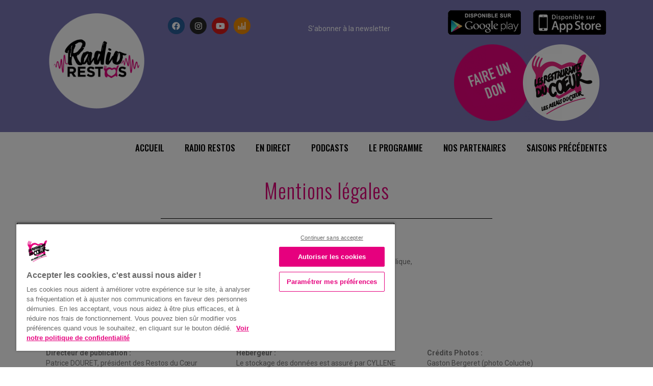

--- FILE ---
content_type: text/html; charset=UTF-8
request_url: https://radio.restosducoeur.org/mentions-legales/
body_size: 23603
content:
<!DOCTYPE html>
<html lang="fr-FR">
<head>
	<meta charset="UTF-8">
	<meta name="viewport" content="width=device-width, height=device-height, initial-scale=1.0, maximum-scale=1.0, user-scalable=no">
	<title>Mentions légales &#8211; RADIO RESTOS DU COEUR</title>
<meta name='robots' content='max-image-preview:large' />
<link rel='dns-prefetch' href='//counter-api.app.iraiser.eu' />
<link rel='dns-prefetch' href='//cdn.jsdelivr.net' />
<link rel='dns-prefetch' href='//fonts.googleapis.com' />
<link rel="alternate" type="application/rss+xml" title="RADIO RESTOS DU COEUR &raquo; Flux" href="https://radio.restosducoeur.org/feed/" />
<link rel="alternate" type="application/rss+xml" title="RADIO RESTOS DU COEUR &raquo; Flux des commentaires" href="https://radio.restosducoeur.org/comments/feed/" />
<link rel="alternate" title="oEmbed (JSON)" type="application/json+oembed" href="https://radio.restosducoeur.org/wp-json/oembed/1.0/embed?url=https%3A%2F%2Fradio.restosducoeur.org%2Fmentions-legales%2F" />
<link rel="alternate" title="oEmbed (XML)" type="text/xml+oembed" href="https://radio.restosducoeur.org/wp-json/oembed/1.0/embed?url=https%3A%2F%2Fradio.restosducoeur.org%2Fmentions-legales%2F&#038;format=xml" />
<style id='wp-img-auto-sizes-contain-inline-css' type='text/css'>
img:is([sizes=auto i],[sizes^="auto," i]){contain-intrinsic-size:3000px 1500px}
/*# sourceURL=wp-img-auto-sizes-contain-inline-css */
</style>
<style id='wp-emoji-styles-inline-css' type='text/css'>

	img.wp-smiley, img.emoji {
		display: inline !important;
		border: none !important;
		box-shadow: none !important;
		height: 1em !important;
		width: 1em !important;
		margin: 0 0.07em !important;
		vertical-align: -0.1em !important;
		background: none !important;
		padding: 0 !important;
	}
/*# sourceURL=wp-emoji-styles-inline-css */
</style>
<style id='classic-theme-styles-inline-css' type='text/css'>
/*! This file is auto-generated */
.wp-block-button__link{color:#fff;background-color:#32373c;border-radius:9999px;box-shadow:none;text-decoration:none;padding:calc(.667em + 2px) calc(1.333em + 2px);font-size:1.125em}.wp-block-file__button{background:#32373c;color:#fff;text-decoration:none}
/*# sourceURL=/wp-includes/css/classic-themes.min.css */
</style>
<style id='global-styles-inline-css' type='text/css'>
:root{--wp--preset--aspect-ratio--square: 1;--wp--preset--aspect-ratio--4-3: 4/3;--wp--preset--aspect-ratio--3-4: 3/4;--wp--preset--aspect-ratio--3-2: 3/2;--wp--preset--aspect-ratio--2-3: 2/3;--wp--preset--aspect-ratio--16-9: 16/9;--wp--preset--aspect-ratio--9-16: 9/16;--wp--preset--color--black: #000000;--wp--preset--color--cyan-bluish-gray: #abb8c3;--wp--preset--color--white: #ffffff;--wp--preset--color--pale-pink: #f78da7;--wp--preset--color--vivid-red: #cf2e2e;--wp--preset--color--luminous-vivid-orange: #ff6900;--wp--preset--color--luminous-vivid-amber: #fcb900;--wp--preset--color--light-green-cyan: #7bdcb5;--wp--preset--color--vivid-green-cyan: #00d084;--wp--preset--color--pale-cyan-blue: #8ed1fc;--wp--preset--color--vivid-cyan-blue: #0693e3;--wp--preset--color--vivid-purple: #9b51e0;--wp--preset--gradient--vivid-cyan-blue-to-vivid-purple: linear-gradient(135deg,rgb(6,147,227) 0%,rgb(155,81,224) 100%);--wp--preset--gradient--light-green-cyan-to-vivid-green-cyan: linear-gradient(135deg,rgb(122,220,180) 0%,rgb(0,208,130) 100%);--wp--preset--gradient--luminous-vivid-amber-to-luminous-vivid-orange: linear-gradient(135deg,rgb(252,185,0) 0%,rgb(255,105,0) 100%);--wp--preset--gradient--luminous-vivid-orange-to-vivid-red: linear-gradient(135deg,rgb(255,105,0) 0%,rgb(207,46,46) 100%);--wp--preset--gradient--very-light-gray-to-cyan-bluish-gray: linear-gradient(135deg,rgb(238,238,238) 0%,rgb(169,184,195) 100%);--wp--preset--gradient--cool-to-warm-spectrum: linear-gradient(135deg,rgb(74,234,220) 0%,rgb(151,120,209) 20%,rgb(207,42,186) 40%,rgb(238,44,130) 60%,rgb(251,105,98) 80%,rgb(254,248,76) 100%);--wp--preset--gradient--blush-light-purple: linear-gradient(135deg,rgb(255,206,236) 0%,rgb(152,150,240) 100%);--wp--preset--gradient--blush-bordeaux: linear-gradient(135deg,rgb(254,205,165) 0%,rgb(254,45,45) 50%,rgb(107,0,62) 100%);--wp--preset--gradient--luminous-dusk: linear-gradient(135deg,rgb(255,203,112) 0%,rgb(199,81,192) 50%,rgb(65,88,208) 100%);--wp--preset--gradient--pale-ocean: linear-gradient(135deg,rgb(255,245,203) 0%,rgb(182,227,212) 50%,rgb(51,167,181) 100%);--wp--preset--gradient--electric-grass: linear-gradient(135deg,rgb(202,248,128) 0%,rgb(113,206,126) 100%);--wp--preset--gradient--midnight: linear-gradient(135deg,rgb(2,3,129) 0%,rgb(40,116,252) 100%);--wp--preset--font-size--small: 13px;--wp--preset--font-size--medium: 20px;--wp--preset--font-size--large: 36px;--wp--preset--font-size--x-large: 42px;--wp--preset--spacing--20: 0.44rem;--wp--preset--spacing--30: 0.67rem;--wp--preset--spacing--40: 1rem;--wp--preset--spacing--50: 1.5rem;--wp--preset--spacing--60: 2.25rem;--wp--preset--spacing--70: 3.38rem;--wp--preset--spacing--80: 5.06rem;--wp--preset--shadow--natural: 6px 6px 9px rgba(0, 0, 0, 0.2);--wp--preset--shadow--deep: 12px 12px 50px rgba(0, 0, 0, 0.4);--wp--preset--shadow--sharp: 6px 6px 0px rgba(0, 0, 0, 0.2);--wp--preset--shadow--outlined: 6px 6px 0px -3px rgb(255, 255, 255), 6px 6px rgb(0, 0, 0);--wp--preset--shadow--crisp: 6px 6px 0px rgb(0, 0, 0);}:where(.is-layout-flex){gap: 0.5em;}:where(.is-layout-grid){gap: 0.5em;}body .is-layout-flex{display: flex;}.is-layout-flex{flex-wrap: wrap;align-items: center;}.is-layout-flex > :is(*, div){margin: 0;}body .is-layout-grid{display: grid;}.is-layout-grid > :is(*, div){margin: 0;}:where(.wp-block-columns.is-layout-flex){gap: 2em;}:where(.wp-block-columns.is-layout-grid){gap: 2em;}:where(.wp-block-post-template.is-layout-flex){gap: 1.25em;}:where(.wp-block-post-template.is-layout-grid){gap: 1.25em;}.has-black-color{color: var(--wp--preset--color--black) !important;}.has-cyan-bluish-gray-color{color: var(--wp--preset--color--cyan-bluish-gray) !important;}.has-white-color{color: var(--wp--preset--color--white) !important;}.has-pale-pink-color{color: var(--wp--preset--color--pale-pink) !important;}.has-vivid-red-color{color: var(--wp--preset--color--vivid-red) !important;}.has-luminous-vivid-orange-color{color: var(--wp--preset--color--luminous-vivid-orange) !important;}.has-luminous-vivid-amber-color{color: var(--wp--preset--color--luminous-vivid-amber) !important;}.has-light-green-cyan-color{color: var(--wp--preset--color--light-green-cyan) !important;}.has-vivid-green-cyan-color{color: var(--wp--preset--color--vivid-green-cyan) !important;}.has-pale-cyan-blue-color{color: var(--wp--preset--color--pale-cyan-blue) !important;}.has-vivid-cyan-blue-color{color: var(--wp--preset--color--vivid-cyan-blue) !important;}.has-vivid-purple-color{color: var(--wp--preset--color--vivid-purple) !important;}.has-black-background-color{background-color: var(--wp--preset--color--black) !important;}.has-cyan-bluish-gray-background-color{background-color: var(--wp--preset--color--cyan-bluish-gray) !important;}.has-white-background-color{background-color: var(--wp--preset--color--white) !important;}.has-pale-pink-background-color{background-color: var(--wp--preset--color--pale-pink) !important;}.has-vivid-red-background-color{background-color: var(--wp--preset--color--vivid-red) !important;}.has-luminous-vivid-orange-background-color{background-color: var(--wp--preset--color--luminous-vivid-orange) !important;}.has-luminous-vivid-amber-background-color{background-color: var(--wp--preset--color--luminous-vivid-amber) !important;}.has-light-green-cyan-background-color{background-color: var(--wp--preset--color--light-green-cyan) !important;}.has-vivid-green-cyan-background-color{background-color: var(--wp--preset--color--vivid-green-cyan) !important;}.has-pale-cyan-blue-background-color{background-color: var(--wp--preset--color--pale-cyan-blue) !important;}.has-vivid-cyan-blue-background-color{background-color: var(--wp--preset--color--vivid-cyan-blue) !important;}.has-vivid-purple-background-color{background-color: var(--wp--preset--color--vivid-purple) !important;}.has-black-border-color{border-color: var(--wp--preset--color--black) !important;}.has-cyan-bluish-gray-border-color{border-color: var(--wp--preset--color--cyan-bluish-gray) !important;}.has-white-border-color{border-color: var(--wp--preset--color--white) !important;}.has-pale-pink-border-color{border-color: var(--wp--preset--color--pale-pink) !important;}.has-vivid-red-border-color{border-color: var(--wp--preset--color--vivid-red) !important;}.has-luminous-vivid-orange-border-color{border-color: var(--wp--preset--color--luminous-vivid-orange) !important;}.has-luminous-vivid-amber-border-color{border-color: var(--wp--preset--color--luminous-vivid-amber) !important;}.has-light-green-cyan-border-color{border-color: var(--wp--preset--color--light-green-cyan) !important;}.has-vivid-green-cyan-border-color{border-color: var(--wp--preset--color--vivid-green-cyan) !important;}.has-pale-cyan-blue-border-color{border-color: var(--wp--preset--color--pale-cyan-blue) !important;}.has-vivid-cyan-blue-border-color{border-color: var(--wp--preset--color--vivid-cyan-blue) !important;}.has-vivid-purple-border-color{border-color: var(--wp--preset--color--vivid-purple) !important;}.has-vivid-cyan-blue-to-vivid-purple-gradient-background{background: var(--wp--preset--gradient--vivid-cyan-blue-to-vivid-purple) !important;}.has-light-green-cyan-to-vivid-green-cyan-gradient-background{background: var(--wp--preset--gradient--light-green-cyan-to-vivid-green-cyan) !important;}.has-luminous-vivid-amber-to-luminous-vivid-orange-gradient-background{background: var(--wp--preset--gradient--luminous-vivid-amber-to-luminous-vivid-orange) !important;}.has-luminous-vivid-orange-to-vivid-red-gradient-background{background: var(--wp--preset--gradient--luminous-vivid-orange-to-vivid-red) !important;}.has-very-light-gray-to-cyan-bluish-gray-gradient-background{background: var(--wp--preset--gradient--very-light-gray-to-cyan-bluish-gray) !important;}.has-cool-to-warm-spectrum-gradient-background{background: var(--wp--preset--gradient--cool-to-warm-spectrum) !important;}.has-blush-light-purple-gradient-background{background: var(--wp--preset--gradient--blush-light-purple) !important;}.has-blush-bordeaux-gradient-background{background: var(--wp--preset--gradient--blush-bordeaux) !important;}.has-luminous-dusk-gradient-background{background: var(--wp--preset--gradient--luminous-dusk) !important;}.has-pale-ocean-gradient-background{background: var(--wp--preset--gradient--pale-ocean) !important;}.has-electric-grass-gradient-background{background: var(--wp--preset--gradient--electric-grass) !important;}.has-midnight-gradient-background{background: var(--wp--preset--gradient--midnight) !important;}.has-small-font-size{font-size: var(--wp--preset--font-size--small) !important;}.has-medium-font-size{font-size: var(--wp--preset--font-size--medium) !important;}.has-large-font-size{font-size: var(--wp--preset--font-size--large) !important;}.has-x-large-font-size{font-size: var(--wp--preset--font-size--x-large) !important;}
:where(.wp-block-post-template.is-layout-flex){gap: 1.25em;}:where(.wp-block-post-template.is-layout-grid){gap: 1.25em;}
:where(.wp-block-term-template.is-layout-flex){gap: 1.25em;}:where(.wp-block-term-template.is-layout-grid){gap: 1.25em;}
:where(.wp-block-columns.is-layout-flex){gap: 2em;}:where(.wp-block-columns.is-layout-grid){gap: 2em;}
:root :where(.wp-block-pullquote){font-size: 1.5em;line-height: 1.6;}
/*# sourceURL=global-styles-inline-css */
</style>
<link rel='stylesheet' id='compteur-accueil-css' href='https://radio.restosducoeur.org/wp-content/plugins/compteur-accueil/public/css/compteur-accueil-public.css?ver=2.0.0' type='text/css' media='all' />
<link rel='stylesheet' id='elementor-frontend-css' href='https://radio.restosducoeur.org/wp-content/plugins/elementor/assets/css/frontend.min.css?ver=3.33.5' type='text/css' media='all' />
<link rel='stylesheet' id='sr-addons-elementor-css' href='https://radio.restosducoeur.org/wp-content/plugins/elementor-for-sonaar/assets/css/sonaar-addons-elementor.css?ver=2.5.1' type='text/css' media='all' />
<link rel='stylesheet' id='iron-master-css' href='https://radio.restosducoeur.org/wp-content/themes/sonaar/dist/css/main.min.css?ver=4.27.4' type='text/css' media='all' />
<link rel='stylesheet' id='sonaar-child-style-css' href='https://radio.restosducoeur.org/wp-content/themes/sonaar-child/style.css?ver=4.18.4' type='text/css' media='all' />
<link rel='stylesheet' id='sr-font-awesome-css' href='https://radio.restosducoeur.org/wp-content/themes/sonaar/includes/sonaar-music/fontawesome/css/fontawesome.min.css?ver=5.12.0' type='text/css' media='all' />
<link rel='stylesheet' id='sr-font-awesome-brand-css' href='https://radio.restosducoeur.org/wp-content/themes/sonaar/includes/sonaar-music/fontawesome/css/brands.min.css?ver=5.12.0' type='text/css' media='all' />
<link rel='stylesheet' id='sr-font-awesome-solid-css' href='https://radio.restosducoeur.org/wp-content/themes/sonaar/includes/sonaar-music/fontawesome/css/solid.min.css?ver=5.12.0' type='text/css' media='all' />
<link rel='stylesheet' id='sr-font-awesome-regular-css' href='https://radio.restosducoeur.org/wp-content/themes/sonaar/includes/sonaar-music/fontawesome/css/regular.min.css?ver=5.12.0' type='text/css' media='all' />
<link rel='stylesheet' id='sr-google-font-css' href='//fonts.googleapis.com/css?family=Open+Sans:300,600' type='text/css' media='all' />
<link rel='stylesheet' id='widget-nav-menu-css' href='https://radio.restosducoeur.org/wp-content/plugins/elementor-pro/assets/css/widget-nav-menu.min.css?ver=3.27.4' type='text/css' media='all' />
<link rel='stylesheet' id='widget-image-css' href='https://radio.restosducoeur.org/wp-content/plugins/elementor/assets/css/widget-image.min.css?ver=3.33.5' type='text/css' media='all' />
<link rel='stylesheet' id='e-animation-pulse-shrink-css' href='https://radio.restosducoeur.org/wp-content/plugins/elementor/assets/lib/animations/styles/e-animation-pulse-shrink.min.css?ver=3.33.5' type='text/css' media='all' />
<link rel='stylesheet' id='widget-heading-css' href='https://radio.restosducoeur.org/wp-content/plugins/elementor/assets/css/widget-heading.min.css?ver=3.33.5' type='text/css' media='all' />
<link rel='stylesheet' id='elementor-icons-css' href='https://radio.restosducoeur.org/wp-content/plugins/elementor/assets/lib/eicons/css/elementor-icons.min.css?ver=5.44.0' type='text/css' media='all' />
<link rel='stylesheet' id='elementor-post-10-css' href='https://radio.restosducoeur.org/wp-content/uploads/elementor/css/post-10.css?ver=1766042149' type='text/css' media='all' />
<link rel='stylesheet' id='widget-divider-css' href='https://radio.restosducoeur.org/wp-content/plugins/elementor/assets/css/widget-divider.min.css?ver=3.33.5' type='text/css' media='all' />
<link rel='stylesheet' id='elementor-post-1013-css' href='https://radio.restosducoeur.org/wp-content/uploads/elementor/css/post-1013.css?ver=1766043627' type='text/css' media='all' />
<link rel='stylesheet' id='elementor-post-169-css' href='https://radio.restosducoeur.org/wp-content/uploads/elementor/css/post-169.css?ver=1766042149' type='text/css' media='all' />
<link rel='stylesheet' id='elementor-post-200-css' href='https://radio.restosducoeur.org/wp-content/uploads/elementor/css/post-200.css?ver=1766042149' type='text/css' media='all' />
<link rel='stylesheet' id='iron-custom-styles-css' href='https://radio.restosducoeur.org/?load=custom-style.css&#038;ver=6.9' type='text/css' media='all' />
<style id='iron-custom-styles-inline-css' type='text/css'>
.menu-toggle span, .menu-toggle.toggled span{ background-color: #000000; }.menu-toggle rect{
	fill:#000000;

}ul.header-top-menu li a{color:#000000;}.menu-toggle-off polygon{
	fill:#ffffff;
}#page-banner{height:350px;}span.heading-b3{
		margin-top:px;
		margin-bottom:px;
		background-color:#000000;
	}
/*# sourceURL=iron-custom-styles-inline-css */
</style>
<link rel='stylesheet' id='eael-general-css' href='https://radio.restosducoeur.org/wp-content/plugins/essential-addons-for-elementor-lite/assets/front-end/css/view/general.min.css?ver=6.5.4' type='text/css' media='all' />
<link rel='stylesheet' id='bdt-uikit-css' href='https://radio.restosducoeur.org/wp-content/plugins/bdthemes-element-pack-lite/assets/css/bdt-uikit.css?ver=3.21.7' type='text/css' media='all' />
<link rel='stylesheet' id='ep-helper-css' href='https://radio.restosducoeur.org/wp-content/plugins/bdthemes-element-pack-lite/assets/css/ep-helper.css?ver=8.3.11' type='text/css' media='all' />
<link rel='stylesheet' id='elementor-gf-roboto-css' href='https://fonts.googleapis.com/css?family=Roboto:100,100italic,200,200italic,300,300italic,400,400italic,500,500italic,600,600italic,700,700italic,800,800italic,900,900italic&#038;display=auto' type='text/css' media='all' />
<link rel='stylesheet' id='elementor-gf-robotoslab-css' href='https://fonts.googleapis.com/css?family=Roboto+Slab:100,100italic,200,200italic,300,300italic,400,400italic,500,500italic,600,600italic,700,700italic,800,800italic,900,900italic&#038;display=auto' type='text/css' media='all' />
<link rel='stylesheet' id='elementor-gf-oswald-css' href='https://fonts.googleapis.com/css?family=Oswald:100,100italic,200,200italic,300,300italic,400,400italic,500,500italic,600,600italic,700,700italic,800,800italic,900,900italic&#038;display=auto' type='text/css' media='all' />
<link rel='stylesheet' id='elementor-icons-shared-0-css' href='https://radio.restosducoeur.org/wp-content/plugins/elementor/assets/lib/font-awesome/css/fontawesome.min.css?ver=5.15.3' type='text/css' media='all' />
<link rel='stylesheet' id='elementor-icons-fa-solid-css' href='https://radio.restosducoeur.org/wp-content/plugins/elementor/assets/lib/font-awesome/css/solid.min.css?ver=5.15.3' type='text/css' media='all' />
<script type="text/javascript" src="https://counter-api.app.iraiser.eu/counter-api/restosducoeur?ver=2.0.0" id="iRaiser-js"></script>
<script type="text/javascript" src="https://radio.restosducoeur.org/wp-includes/js/jquery/jquery.min.js?ver=3.7.1" id="jquery-core-js"></script>
<script type="text/javascript" src="https://radio.restosducoeur.org/wp-includes/js/jquery/jquery-migrate.min.js?ver=3.4.1" id="jquery-migrate-js"></script>
<script type="text/javascript" id="compteur-accueil-js-extra">
/* <![CDATA[ */
var compteur_accueil = {"debug":"","goal":"500000","toAdd":"329710"};
//# sourceURL=compteur-accueil-js-extra
/* ]]> */
</script>
<script type="text/javascript" src="https://radio.restosducoeur.org/wp-content/plugins/compteur-accueil/public/js/compteur-accueil-public.js?ver=2.0.0" id="compteur-accueil-js"></script>
<script type="text/javascript" src="//cdn.jsdelivr.net/npm/vue@2/dist/vue.min.js" id="vue-js"></script>
<script type="text/javascript" src="//cdn.jsdelivr.net/npm/d3@5/dist/d3.min.js" id="d3-js"></script>
<link rel="EditURI" type="application/rsd+xml" title="RSD" href="https://radio.restosducoeur.org/xmlrpc.php?rsd" />
<link rel="canonical" href="https://radio.restosducoeur.org/mentions-legales/" />
<link rel='shortlink' href='https://radio.restosducoeur.org/?p=1013' />
<!--[if lt IE 9]><script src="http://html5shim.googlecode.com/svn/trunk/html5.js"></script><![endif]--><!-- Début de la mention OneTrust de consentement aux cookies pour le domaine radio.restosducoeur.org -->
		<script src='https://cdn.cookielaw.org/scripttemplates/otSDKStub.js' type='text/javascript' charset='UTF-8' data-domain-script='498ea5ec-0ded-4cbf-87a4-ee3d3e92ab05'></script>
		<script type='text/javascript'>
				function OptanonWrapper() { }
		</script>
		<!-- Fin de la mention OneTrust de consentement aux cookies pour le domaine radio.restosducoeur.org -->

        <!-- Google tag (gtag.js) -->
        <script async src='https://www.googletagmanager.com/gtag/js?id=G-FVS2QE8PP9'></script>
        <script>
        window.dataLayer = window.dataLayer || [];
        function gtag(){dataLayer.push(arguments);}
        gtag('js', new Date());
        gtag('config', 'G-FVS2QE8PP9');
        </script><meta name="generator" content="Elementor 3.33.5; settings: css_print_method-external, google_font-enabled, font_display-auto">
<style type="text/css">.recentcomments a{display:inline !important;padding:0 !important;margin:0 !important;}</style>			<style>
				.e-con.e-parent:nth-of-type(n+4):not(.e-lazyloaded):not(.e-no-lazyload),
				.e-con.e-parent:nth-of-type(n+4):not(.e-lazyloaded):not(.e-no-lazyload) * {
					background-image: none !important;
				}
				@media screen and (max-height: 1024px) {
					.e-con.e-parent:nth-of-type(n+3):not(.e-lazyloaded):not(.e-no-lazyload),
					.e-con.e-parent:nth-of-type(n+3):not(.e-lazyloaded):not(.e-no-lazyload) * {
						background-image: none !important;
					}
				}
				@media screen and (max-height: 640px) {
					.e-con.e-parent:nth-of-type(n+2):not(.e-lazyloaded):not(.e-no-lazyload),
					.e-con.e-parent:nth-of-type(n+2):not(.e-lazyloaded):not(.e-no-lazyload) * {
						background-image: none !important;
					}
				}
			</style>
			<link rel="icon" href="https://radio.restosducoeur.org/wp-content/uploads/2020/05/cropped-restosducoeuricon-1-32x32.png" sizes="32x32" />
<link rel="icon" href="https://radio.restosducoeur.org/wp-content/uploads/2020/05/cropped-restosducoeuricon-1-192x192.png" sizes="192x192" />
<link rel="apple-touch-icon" href="https://radio.restosducoeur.org/wp-content/uploads/2020/05/cropped-restosducoeuricon-1-180x180.png" />
<meta name="msapplication-TileImage" content="https://radio.restosducoeur.org/wp-content/uploads/2020/05/cropped-restosducoeuricon-1-270x270.png" />
<link rel="icon" href="https://radio.restosducoeur.org/wp-content/uploads/2020/05/cropped-restosducoeuricon-1-32x32.png" sizes="32x32" />
<link rel="icon" href="https://radio.restosducoeur.org/wp-content/uploads/2020/05/cropped-restosducoeuricon-1-192x192.png" sizes="192x192" />
<link rel="apple-touch-icon" href="https://radio.restosducoeur.org/wp-content/uploads/2020/05/cropped-restosducoeuricon-1-180x180.png" />
<meta name="msapplication-TileImage" content="https://radio.restosducoeur.org/wp-content/uploads/2020/05/cropped-restosducoeuricon-1-270x270.png" />
		<style type="text/css" id="wp-custom-css">
			.fit-vids-style {
	display:none
}		</style>
		</head>
<body class="wp-singular page-template page-template-elementor_header_footer page page-id-1013 wp-theme-sonaar wp-child-theme-sonaar-child lang-fr-FR layout-wide elementor-default elementor-template-full-width elementor-kit-10 elementor-page elementor-page-1013">
	<div id="overlay"><div class="perspective"></div></div>
	
			<div data-elementor-type="header" data-elementor-id="169" class="elementor elementor-169 elementor-location-header" data-elementor-post-type="elementor_library">
					<section data-particle_enable="false" data-particle-mobile-disabled="false" class="elementor-section elementor-top-section elementor-element elementor-element-1fe4a83d elementor-section-boxed elementor-section-height-default elementor-section-height-default" data-id="1fe4a83d" data-element_type="section" data-settings="{&quot;background_background&quot;:&quot;classic&quot;}">
						<div class="elementor-container elementor-column-gap-default">
					<div class="elementor-column elementor-col-50 elementor-top-column elementor-element elementor-element-141353af" data-id="141353af" data-element_type="column">
			<div class="elementor-widget-wrap elementor-element-populated">
						<div class="elementor-element elementor-element-17d4493 elementor-nav-menu__align-end elementor-hidden-desktop elementor-hidden-tablet elementor-nav-menu--dropdown-tablet elementor-nav-menu__text-align-aside elementor-nav-menu--toggle elementor-nav-menu--burger elementor-widget elementor-widget-nav-menu" data-id="17d4493" data-element_type="widget" data-settings="{&quot;layout&quot;:&quot;horizontal&quot;,&quot;submenu_icon&quot;:{&quot;value&quot;:&quot;&lt;i class=\&quot;fas fa-caret-down\&quot;&gt;&lt;\/i&gt;&quot;,&quot;library&quot;:&quot;fa-solid&quot;},&quot;toggle&quot;:&quot;burger&quot;}" data-widget_type="nav-menu.default">
				<div class="elementor-widget-container">
								<nav aria-label="Menu" class="elementor-nav-menu--main elementor-nav-menu__container elementor-nav-menu--layout-horizontal e--pointer-underline e--animation-fade">
				<ul id="menu-1-17d4493" class="elementor-nav-menu"><li class="menu-item menu-item-type-post_type menu-item-object-page menu-item-home menu-item-14" data-id="menu-item-14"><a href="https://radio.restosducoeur.org/" class="elementor-item">Accueil</a></li>
<li class="menu-item menu-item-type-custom menu-item-object-custom menu-item-has-children menu-item-1559" data-id="menu-item-1559"><a href="#" class="elementor-item elementor-item-anchor">Radio Restos</a>
<ul class="sub-menu elementor-nav-menu--dropdown">
	<li class="menu-item menu-item-type-post_type menu-item-object-page menu-item-4050" data-id="menu-item-4050"><a href="https://radio.restosducoeur.org/radio-restos/" class="elementor-sub-item">Présentation du projet</a></li>
	<li class="menu-item menu-item-type-post_type menu-item-object-page menu-item-436" data-id="menu-item-436"><a href="https://radio.restosducoeur.org/dernieres-actualites/" class="elementor-sub-item">Dernières actualités</a></li>
	<li class="menu-item menu-item-type-post_type menu-item-object-page menu-item-445" data-id="menu-item-445"><a href="https://radio.restosducoeur.org/presse/" class="elementor-sub-item">Presse</a></li>
</ul>
</li>
<li class="menu-item menu-item-type-post_type menu-item-object-page menu-item-140" data-id="menu-item-140"><a href="https://radio.restosducoeur.org/en-direct/" class="elementor-item">En direct</a></li>
<li class="menu-item menu-item-type-post_type menu-item-object-page menu-item-139" data-id="menu-item-139"><a href="https://radio.restosducoeur.org/podcasts/" class="elementor-item">Podcasts</a></li>
<li class="menu-item menu-item-type-custom menu-item-object-custom menu-item-has-children menu-item-1560" data-id="menu-item-1560"><a href="#" class="elementor-item elementor-item-anchor">Le programme</a>
<ul class="sub-menu elementor-nav-menu--dropdown">
	<li class="menu-item menu-item-type-post_type menu-item-object-page menu-item-771" data-id="menu-item-771"><a href="https://radio.restosducoeur.org/programme/" class="elementor-sub-item">La grille</a></li>
	<li class="menu-item menu-item-type-post_type menu-item-object-page menu-item-770" data-id="menu-item-770"><a href="https://radio.restosducoeur.org/les-animateurs-les-animatrices/" class="elementor-sub-item">Les animatrices – Les animateurs</a></li>
</ul>
</li>
<li class="menu-item menu-item-type-post_type menu-item-object-page menu-item-136" data-id="menu-item-136"><a href="https://radio.restosducoeur.org/nos-partenaires/" class="elementor-item">Nos partenaires</a></li>
<li class="menu-item menu-item-type-custom menu-item-object-custom menu-item-has-children menu-item-3135" data-id="menu-item-3135"><a href="#" class="elementor-item elementor-item-anchor">Saisons précédentes</a>
<ul class="sub-menu elementor-nav-menu--dropdown">
	<li class="menu-item menu-item-type-post_type menu-item-object-page menu-item-has-children menu-item-2071" data-id="menu-item-2071"><a href="https://radio.restosducoeur.org/actualites-saison-1/" class="elementor-sub-item">Saison 1</a>
	<ul class="sub-menu elementor-nav-menu--dropdown">
		<li class="menu-item menu-item-type-post_type menu-item-object-page menu-item-2067" data-id="menu-item-2067"><a href="https://radio.restosducoeur.org/actualites-saison-1/" class="elementor-sub-item">Actualités</a></li>
		<li class="menu-item menu-item-type-post_type menu-item-object-page menu-item-2070" data-id="menu-item-2070"><a href="https://radio.restosducoeur.org/presse-saison-1/" class="elementor-sub-item">Presse</a></li>
		<li class="menu-item menu-item-type-post_type menu-item-object-page menu-item-2069" data-id="menu-item-2069"><a href="https://radio.restosducoeur.org/nos-emissions-saison-1/" class="elementor-sub-item">Nos émissions</a></li>
		<li class="menu-item menu-item-type-post_type menu-item-object-page menu-item-2068" data-id="menu-item-2068"><a href="https://radio.restosducoeur.org/les-animateurs-les-animatrices-saison-1/" class="elementor-sub-item">Les animatrices – Les animateurs</a></li>
		<li class="menu-item menu-item-type-post_type menu-item-object-page menu-item-2072" data-id="menu-item-2072"><a href="https://radio.restosducoeur.org/podcasts-saison-1/" class="elementor-sub-item">Podcasts</a></li>
	</ul>
</li>
	<li class="menu-item menu-item-type-post_type menu-item-object-page menu-item-has-children menu-item-3133" data-id="menu-item-3133"><a href="https://radio.restosducoeur.org/2-4/" class="elementor-sub-item">Saison 2</a>
	<ul class="sub-menu elementor-nav-menu--dropdown">
		<li class="menu-item menu-item-type-post_type menu-item-object-page menu-item-3134" data-id="menu-item-3134"><a href="https://radio.restosducoeur.org/2-4/" class="elementor-sub-item">Actualités</a></li>
		<li class="menu-item menu-item-type-post_type menu-item-object-page menu-item-3140" data-id="menu-item-3140"><a href="https://radio.restosducoeur.org/2-6/" class="elementor-sub-item">Nos émissions</a></li>
		<li class="menu-item menu-item-type-post_type menu-item-object-page menu-item-3132" data-id="menu-item-3132"><a href="https://radio.restosducoeur.org/2-5/" class="elementor-sub-item">Les animatrices – Les animateurs</a></li>
		<li class="menu-item menu-item-type-post_type menu-item-object-page menu-item-3144" data-id="menu-item-3144"><a href="https://radio.restosducoeur.org/2-7/" class="elementor-sub-item">Podcasts</a></li>
	</ul>
</li>
	<li class="menu-item menu-item-type-post_type menu-item-object-page menu-item-has-children menu-item-3772" data-id="menu-item-3772"><a href="https://radio.restosducoeur.org/2-8/" class="elementor-sub-item">Saison 3</a>
	<ul class="sub-menu elementor-nav-menu--dropdown">
		<li class="menu-item menu-item-type-post_type menu-item-object-page menu-item-3773" data-id="menu-item-3773"><a href="https://radio.restosducoeur.org/2-8/" class="elementor-sub-item">Actualités</a></li>
		<li class="menu-item menu-item-type-post_type menu-item-object-page menu-item-3784" data-id="menu-item-3784"><a href="https://radio.restosducoeur.org/2-10/" class="elementor-sub-item">Nos émissions</a></li>
		<li class="menu-item menu-item-type-post_type menu-item-object-page menu-item-3777" data-id="menu-item-3777"><a href="https://radio.restosducoeur.org/2-9/" class="elementor-sub-item">Les animatrices – Les animateurs</a></li>
		<li class="menu-item menu-item-type-post_type menu-item-object-page menu-item-3785" data-id="menu-item-3785"><a href="https://radio.restosducoeur.org/2-11/" class="elementor-sub-item">Podcasts</a></li>
	</ul>
</li>
	<li class="menu-item menu-item-type-post_type menu-item-object-page menu-item-has-children menu-item-4114" data-id="menu-item-4114"><a href="https://radio.restosducoeur.org/saison-4-actualites/" class="elementor-sub-item">Saison 4</a>
	<ul class="sub-menu elementor-nav-menu--dropdown">
		<li class="menu-item menu-item-type-post_type menu-item-object-page menu-item-4115" data-id="menu-item-4115"><a href="https://radio.restosducoeur.org/saison-4-actualites/" class="elementor-sub-item">Actualités</a></li>
		<li class="menu-item menu-item-type-post_type menu-item-object-page menu-item-4129" data-id="menu-item-4129"><a href="https://radio.restosducoeur.org/saison-4-emissions/" class="elementor-sub-item">Nos émissions</a></li>
		<li class="menu-item menu-item-type-post_type menu-item-object-page menu-item-4128" data-id="menu-item-4128"><a href="https://radio.restosducoeur.org/saison-4-animatrices-animateurs/" class="elementor-sub-item">Les animatrices – Les animateurs</a></li>
		<li class="menu-item menu-item-type-post_type menu-item-object-page menu-item-4127" data-id="menu-item-4127"><a href="https://radio.restosducoeur.org/saison-4-podcasts/" class="elementor-sub-item">Podcasts</a></li>
	</ul>
</li>
	<li class="menu-item menu-item-type-post_type menu-item-object-page menu-item-has-children menu-item-4500" data-id="menu-item-4500"><a href="https://radio.restosducoeur.org/saison-5-actualites/" class="elementor-sub-item">Saison 5</a>
	<ul class="sub-menu elementor-nav-menu--dropdown">
		<li class="menu-item menu-item-type-post_type menu-item-object-page menu-item-4501" data-id="menu-item-4501"><a href="https://radio.restosducoeur.org/saison-5-actualites/" class="elementor-sub-item">Actualités</a></li>
		<li class="menu-item menu-item-type-post_type menu-item-object-page menu-item-4499" data-id="menu-item-4499"><a href="https://radio.restosducoeur.org/saison-5-nos-emissions/" class="elementor-sub-item">Nos émissions</a></li>
		<li class="menu-item menu-item-type-post_type menu-item-object-page menu-item-4498" data-id="menu-item-4498"><a href="https://radio.restosducoeur.org/saison-5-les-animatrices-les-animateurs/" class="elementor-sub-item">Les animatrices – Les animateurs</a></li>
		<li class="menu-item menu-item-type-post_type menu-item-object-page menu-item-4497" data-id="menu-item-4497"><a href="https://radio.restosducoeur.org/saison-5-podcasts/" class="elementor-sub-item">Podcasts</a></li>
	</ul>
</li>
</ul>
</li>
</ul>			</nav>
					<div class="elementor-menu-toggle" role="button" tabindex="0" aria-label="Permuter le menu" aria-expanded="false">
			<i aria-hidden="true" role="presentation" class="elementor-menu-toggle__icon--open eicon-menu-bar"></i><i aria-hidden="true" role="presentation" class="elementor-menu-toggle__icon--close eicon-close"></i>		</div>
					<nav class="elementor-nav-menu--dropdown elementor-nav-menu__container" aria-hidden="true">
				<ul id="menu-2-17d4493" class="elementor-nav-menu"><li class="menu-item menu-item-type-post_type menu-item-object-page menu-item-home menu-item-14" data-id="menu-item-14"><a href="https://radio.restosducoeur.org/" class="elementor-item" tabindex="-1">Accueil</a></li>
<li class="menu-item menu-item-type-custom menu-item-object-custom menu-item-has-children menu-item-1559" data-id="menu-item-1559"><a href="#" class="elementor-item elementor-item-anchor" tabindex="-1">Radio Restos</a>
<ul class="sub-menu elementor-nav-menu--dropdown">
	<li class="menu-item menu-item-type-post_type menu-item-object-page menu-item-4050" data-id="menu-item-4050"><a href="https://radio.restosducoeur.org/radio-restos/" class="elementor-sub-item" tabindex="-1">Présentation du projet</a></li>
	<li class="menu-item menu-item-type-post_type menu-item-object-page menu-item-436" data-id="menu-item-436"><a href="https://radio.restosducoeur.org/dernieres-actualites/" class="elementor-sub-item" tabindex="-1">Dernières actualités</a></li>
	<li class="menu-item menu-item-type-post_type menu-item-object-page menu-item-445" data-id="menu-item-445"><a href="https://radio.restosducoeur.org/presse/" class="elementor-sub-item" tabindex="-1">Presse</a></li>
</ul>
</li>
<li class="menu-item menu-item-type-post_type menu-item-object-page menu-item-140" data-id="menu-item-140"><a href="https://radio.restosducoeur.org/en-direct/" class="elementor-item" tabindex="-1">En direct</a></li>
<li class="menu-item menu-item-type-post_type menu-item-object-page menu-item-139" data-id="menu-item-139"><a href="https://radio.restosducoeur.org/podcasts/" class="elementor-item" tabindex="-1">Podcasts</a></li>
<li class="menu-item menu-item-type-custom menu-item-object-custom menu-item-has-children menu-item-1560" data-id="menu-item-1560"><a href="#" class="elementor-item elementor-item-anchor" tabindex="-1">Le programme</a>
<ul class="sub-menu elementor-nav-menu--dropdown">
	<li class="menu-item menu-item-type-post_type menu-item-object-page menu-item-771" data-id="menu-item-771"><a href="https://radio.restosducoeur.org/programme/" class="elementor-sub-item" tabindex="-1">La grille</a></li>
	<li class="menu-item menu-item-type-post_type menu-item-object-page menu-item-770" data-id="menu-item-770"><a href="https://radio.restosducoeur.org/les-animateurs-les-animatrices/" class="elementor-sub-item" tabindex="-1">Les animatrices – Les animateurs</a></li>
</ul>
</li>
<li class="menu-item menu-item-type-post_type menu-item-object-page menu-item-136" data-id="menu-item-136"><a href="https://radio.restosducoeur.org/nos-partenaires/" class="elementor-item" tabindex="-1">Nos partenaires</a></li>
<li class="menu-item menu-item-type-custom menu-item-object-custom menu-item-has-children menu-item-3135" data-id="menu-item-3135"><a href="#" class="elementor-item elementor-item-anchor" tabindex="-1">Saisons précédentes</a>
<ul class="sub-menu elementor-nav-menu--dropdown">
	<li class="menu-item menu-item-type-post_type menu-item-object-page menu-item-has-children menu-item-2071" data-id="menu-item-2071"><a href="https://radio.restosducoeur.org/actualites-saison-1/" class="elementor-sub-item" tabindex="-1">Saison 1</a>
	<ul class="sub-menu elementor-nav-menu--dropdown">
		<li class="menu-item menu-item-type-post_type menu-item-object-page menu-item-2067" data-id="menu-item-2067"><a href="https://radio.restosducoeur.org/actualites-saison-1/" class="elementor-sub-item" tabindex="-1">Actualités</a></li>
		<li class="menu-item menu-item-type-post_type menu-item-object-page menu-item-2070" data-id="menu-item-2070"><a href="https://radio.restosducoeur.org/presse-saison-1/" class="elementor-sub-item" tabindex="-1">Presse</a></li>
		<li class="menu-item menu-item-type-post_type menu-item-object-page menu-item-2069" data-id="menu-item-2069"><a href="https://radio.restosducoeur.org/nos-emissions-saison-1/" class="elementor-sub-item" tabindex="-1">Nos émissions</a></li>
		<li class="menu-item menu-item-type-post_type menu-item-object-page menu-item-2068" data-id="menu-item-2068"><a href="https://radio.restosducoeur.org/les-animateurs-les-animatrices-saison-1/" class="elementor-sub-item" tabindex="-1">Les animatrices – Les animateurs</a></li>
		<li class="menu-item menu-item-type-post_type menu-item-object-page menu-item-2072" data-id="menu-item-2072"><a href="https://radio.restosducoeur.org/podcasts-saison-1/" class="elementor-sub-item" tabindex="-1">Podcasts</a></li>
	</ul>
</li>
	<li class="menu-item menu-item-type-post_type menu-item-object-page menu-item-has-children menu-item-3133" data-id="menu-item-3133"><a href="https://radio.restosducoeur.org/2-4/" class="elementor-sub-item" tabindex="-1">Saison 2</a>
	<ul class="sub-menu elementor-nav-menu--dropdown">
		<li class="menu-item menu-item-type-post_type menu-item-object-page menu-item-3134" data-id="menu-item-3134"><a href="https://radio.restosducoeur.org/2-4/" class="elementor-sub-item" tabindex="-1">Actualités</a></li>
		<li class="menu-item menu-item-type-post_type menu-item-object-page menu-item-3140" data-id="menu-item-3140"><a href="https://radio.restosducoeur.org/2-6/" class="elementor-sub-item" tabindex="-1">Nos émissions</a></li>
		<li class="menu-item menu-item-type-post_type menu-item-object-page menu-item-3132" data-id="menu-item-3132"><a href="https://radio.restosducoeur.org/2-5/" class="elementor-sub-item" tabindex="-1">Les animatrices – Les animateurs</a></li>
		<li class="menu-item menu-item-type-post_type menu-item-object-page menu-item-3144" data-id="menu-item-3144"><a href="https://radio.restosducoeur.org/2-7/" class="elementor-sub-item" tabindex="-1">Podcasts</a></li>
	</ul>
</li>
	<li class="menu-item menu-item-type-post_type menu-item-object-page menu-item-has-children menu-item-3772" data-id="menu-item-3772"><a href="https://radio.restosducoeur.org/2-8/" class="elementor-sub-item" tabindex="-1">Saison 3</a>
	<ul class="sub-menu elementor-nav-menu--dropdown">
		<li class="menu-item menu-item-type-post_type menu-item-object-page menu-item-3773" data-id="menu-item-3773"><a href="https://radio.restosducoeur.org/2-8/" class="elementor-sub-item" tabindex="-1">Actualités</a></li>
		<li class="menu-item menu-item-type-post_type menu-item-object-page menu-item-3784" data-id="menu-item-3784"><a href="https://radio.restosducoeur.org/2-10/" class="elementor-sub-item" tabindex="-1">Nos émissions</a></li>
		<li class="menu-item menu-item-type-post_type menu-item-object-page menu-item-3777" data-id="menu-item-3777"><a href="https://radio.restosducoeur.org/2-9/" class="elementor-sub-item" tabindex="-1">Les animatrices – Les animateurs</a></li>
		<li class="menu-item menu-item-type-post_type menu-item-object-page menu-item-3785" data-id="menu-item-3785"><a href="https://radio.restosducoeur.org/2-11/" class="elementor-sub-item" tabindex="-1">Podcasts</a></li>
	</ul>
</li>
	<li class="menu-item menu-item-type-post_type menu-item-object-page menu-item-has-children menu-item-4114" data-id="menu-item-4114"><a href="https://radio.restosducoeur.org/saison-4-actualites/" class="elementor-sub-item" tabindex="-1">Saison 4</a>
	<ul class="sub-menu elementor-nav-menu--dropdown">
		<li class="menu-item menu-item-type-post_type menu-item-object-page menu-item-4115" data-id="menu-item-4115"><a href="https://radio.restosducoeur.org/saison-4-actualites/" class="elementor-sub-item" tabindex="-1">Actualités</a></li>
		<li class="menu-item menu-item-type-post_type menu-item-object-page menu-item-4129" data-id="menu-item-4129"><a href="https://radio.restosducoeur.org/saison-4-emissions/" class="elementor-sub-item" tabindex="-1">Nos émissions</a></li>
		<li class="menu-item menu-item-type-post_type menu-item-object-page menu-item-4128" data-id="menu-item-4128"><a href="https://radio.restosducoeur.org/saison-4-animatrices-animateurs/" class="elementor-sub-item" tabindex="-1">Les animatrices – Les animateurs</a></li>
		<li class="menu-item menu-item-type-post_type menu-item-object-page menu-item-4127" data-id="menu-item-4127"><a href="https://radio.restosducoeur.org/saison-4-podcasts/" class="elementor-sub-item" tabindex="-1">Podcasts</a></li>
	</ul>
</li>
	<li class="menu-item menu-item-type-post_type menu-item-object-page menu-item-has-children menu-item-4500" data-id="menu-item-4500"><a href="https://radio.restosducoeur.org/saison-5-actualites/" class="elementor-sub-item" tabindex="-1">Saison 5</a>
	<ul class="sub-menu elementor-nav-menu--dropdown">
		<li class="menu-item menu-item-type-post_type menu-item-object-page menu-item-4501" data-id="menu-item-4501"><a href="https://radio.restosducoeur.org/saison-5-actualites/" class="elementor-sub-item" tabindex="-1">Actualités</a></li>
		<li class="menu-item menu-item-type-post_type menu-item-object-page menu-item-4499" data-id="menu-item-4499"><a href="https://radio.restosducoeur.org/saison-5-nos-emissions/" class="elementor-sub-item" tabindex="-1">Nos émissions</a></li>
		<li class="menu-item menu-item-type-post_type menu-item-object-page menu-item-4498" data-id="menu-item-4498"><a href="https://radio.restosducoeur.org/saison-5-les-animatrices-les-animateurs/" class="elementor-sub-item" tabindex="-1">Les animatrices – Les animateurs</a></li>
		<li class="menu-item menu-item-type-post_type menu-item-object-page menu-item-4497" data-id="menu-item-4497"><a href="https://radio.restosducoeur.org/saison-5-podcasts/" class="elementor-sub-item" tabindex="-1">Podcasts</a></li>
	</ul>
</li>
</ul>
</li>
</ul>			</nav>
						</div>
				</div>
				<div class="elementor-element elementor-element-5ce106be elementor-widget elementor-widget-image" data-id="5ce106be" data-element_type="widget" data-widget_type="image.default">
				<div class="elementor-widget-container">
																<a href="https://radio.restosducoeur.org">
							<img fetchpriority="high" width="300" height="300" src="https://radio.restosducoeur.org/wp-content/uploads/2020/06/logo_radio_restos_badge-300x300.png" class="attachment-medium size-medium wp-image-183" alt="" srcset="https://radio.restosducoeur.org/wp-content/uploads/2020/06/logo_radio_restos_badge-300x300.png 300w, https://radio.restosducoeur.org/wp-content/uploads/2020/06/logo_radio_restos_badge-150x150.png 150w, https://radio.restosducoeur.org/wp-content/uploads/2020/06/logo_radio_restos_badge.png 418w" sizes="(max-width: 300px) 100vw, 300px" />								</a>
															</div>
				</div>
				<div class="elementor-element elementor-element-a7a0204 elementor-widget elementor-widget-html" data-id="a7a0204" data-element_type="widget" data-widget_type="html.default">
				<div class="elementor-widget-container">
					

<!-- Facebook Pixel Code -->

<script>

!function(f,b,e,v,n,t,s)

{if(f.fbq)return;n=f.fbq=function(){n.callMethod?

n.callMethod.apply(n,arguments):n.queue.push(arguments)};

if(!f._fbq)f._fbq=n;n.push=n;n.loaded=!0;n.version='2.0';

n.queue=[];t=b.createElement(e);t.async=!0;

t.src=v;s=b.getElementsByTagName(e)[0];

s.parentNode.insertBefore(t,s)}(window, document,'script',

'https://connect.facebook.net/en_US/fbevents.js');

fbq('init', '4794587047315979');

fbq('track', 'PageView');

</script>

<noscript><img height="1" width="1" style="display:none"

src="https://www.facebook.com/tr?id=4794587047315979&ev=PageView&noscript=1"

/></noscript>

<!-- End Facebook Pixel Code -->				</div>
				</div>
					</div>
		</div>
				<div class="elementor-column elementor-col-50 elementor-top-column elementor-element elementor-element-46839ec1" data-id="46839ec1" data-element_type="column">
			<div class="elementor-widget-wrap elementor-element-populated">
						<section data-particle_enable="false" data-particle-mobile-disabled="false" class="elementor-section elementor-inner-section elementor-element elementor-element-7429cfde elementor-hidden-phone elementor-section-boxed elementor-section-height-default elementor-section-height-default" data-id="7429cfde" data-element_type="section">
						<div class="elementor-container elementor-column-gap-default">
					<div class="elementor-column elementor-col-25 elementor-inner-column elementor-element elementor-element-592fe0e1" data-id="592fe0e1" data-element_type="column">
			<div class="elementor-widget-wrap elementor-element-populated">
						<div class="elementor-element elementor-element-45fc28b elementor-widget elementor-widget-text-editor" data-id="45fc28b" data-element_type="widget" data-widget_type="text-editor.default">
				<div class="elementor-widget-container">
									<p><a href="https://www.facebook.com/radiorestos" target="_blank" rel="noopener"><img class="alignnone wp-image-1903 size-full" style="margin-right: 10px" src="https://radio.restosducoeur.org/wp-content/uploads/2020/06/facebook.png" alt="" width="33" height="33" /></a><a href="https://www.instagram.com/radiorestos/" target="_blank" rel="noopener"><img loading="lazy" class="alignnone wp-image-1904 size-full" style="margin-right: 10px" src="https://radio.restosducoeur.org/wp-content/uploads/2020/06/instagram.png" alt="" width="33" height="33" /></a><a href="https://www.youtube.com/user/lesrestosducoeur" target="_blank" rel="noopener"><img loading="lazy" class="alignnone wp-image-1905 size-full" style="margin-right: 10px" src="https://radio.restosducoeur.org/wp-content/uploads/2020/06/youtube.png" alt="" width="33" height="33" /></a><a href="https://radio.restosducoeur.org/podcasts/" target="_blank" rel="noopener"><img loading="lazy" class="alignnone wp-image-1902 size-full" src="https://radio.restosducoeur.org/wp-content/uploads/2020/06/deezer.png" alt="" width="33" height="33" /></a></p>								</div>
				</div>
					</div>
		</div>
				<div class="elementor-column elementor-col-25 elementor-inner-column elementor-element elementor-element-56adc7a9" data-id="56adc7a9" data-element_type="column">
			<div class="elementor-widget-wrap elementor-element-populated">
						<div class="elementor-element elementor-element-11fe1a5b elementor-widget elementor-widget-text-editor" data-id="11fe1a5b" data-element_type="widget" data-widget_type="text-editor.default">
				<div class="elementor-widget-container">
									<span style="color: #ffffff"><a style="color: #ffffff" href="https://033fe2c6.sibforms.com/serve/[base64]%22" target="_blank" rel="noopener">S&rsquo;abonner à la newsletter</a></span>								</div>
				</div>
					</div>
		</div>
				<div class="elementor-column elementor-col-25 elementor-inner-column elementor-element elementor-element-3b1d0071" data-id="3b1d0071" data-element_type="column">
			<div class="elementor-widget-wrap elementor-element-populated">
						<div class="elementor-element elementor-element-3a9689e6 elementor-widget elementor-widget-image" data-id="3a9689e6" data-element_type="widget" data-widget_type="image.default">
				<div class="elementor-widget-container">
																<a href="https://play.google.com/store/apps/details?id=com.digitalmate.radiorestos&#038;hl=fr" target="_blank">
							<img loading="lazy" width="143" height="48" src="https://radio.restosducoeur.org/wp-content/uploads/2020/05/disponible-sur-googleplay-1.png" class="attachment-full size-full wp-image-22" alt="" />								</a>
															</div>
				</div>
					</div>
		</div>
				<div class="elementor-column elementor-col-25 elementor-inner-column elementor-element elementor-element-77300e3a" data-id="77300e3a" data-element_type="column">
			<div class="elementor-widget-wrap elementor-element-populated">
						<div class="elementor-element elementor-element-417264cd elementor-widget elementor-widget-image" data-id="417264cd" data-element_type="widget" data-widget_type="image.default">
				<div class="elementor-widget-container">
																<a href="https://apps.apple.com/us/app/id1528979740" target="_blank">
							<img loading="lazy" width="143" height="48" src="https://radio.restosducoeur.org/wp-content/uploads/2020/05/disponible-sur-appstore-1.png" class="attachment-full size-full wp-image-21" alt="" />								</a>
															</div>
				</div>
					</div>
		</div>
					</div>
		</section>
				<section data-particle_enable="false" data-particle-mobile-disabled="false" class="elementor-section elementor-inner-section elementor-element elementor-element-456df401 elementor-reverse-mobile elementor-section-boxed elementor-section-height-default elementor-section-height-default" data-id="456df401" data-element_type="section">
						<div class="elementor-container elementor-column-gap-default">
					<div class="elementor-column elementor-col-33 elementor-inner-column elementor-element elementor-element-7b52ad71" data-id="7b52ad71" data-element_type="column">
			<div class="elementor-widget-wrap elementor-element-populated">
						<div class="elementor-element elementor-element-c1744a1 elementor-hidden-desktop elementor-hidden-tablet elementor-hidden-mobile elementor-widget elementor-widget-shortcode" data-id="c1744a1" data-element_type="widget" data-widget_type="shortcode.default">
				<div class="elementor-widget-container">
							<div class="elementor-shortcode"><div class="counterwrapper">
    <div class="counterzone">
        <div class="biberon_wrapper">
            <div id="biberon">
                <img
                    src="/wp-content/plugins/compteur-accueil/public/images/biberon-jauge-new.png"
                    alt="Image biberon"
                    class="biberon"
                >
                <div class="compteur_biberon"></div>
                <div class="compteur_text"></div>
            </div>
        </div>
        <h2>
            <span class="amount"></span> collectés sur notre objectif de <span class="goal"></span>
        </h2>
    </div>
</div></div>
						</div>
				</div>
					</div>
		</div>
				<div class="elementor-column elementor-col-33 elementor-inner-column elementor-element elementor-element-2dc9c00e" data-id="2dc9c00e" data-element_type="column">
			<div class="elementor-widget-wrap elementor-element-populated">
						<div class="elementor-element elementor-element-5d5ce92b elementor-widget elementor-widget-image" data-id="5d5ce92b" data-element_type="widget" data-widget_type="image.default">
				<div class="elementor-widget-container">
																<a href="https://dons.restosducoeur.org/b?cid=373&#038;lang=fr_FR" target="_blank">
							<img loading="lazy" width="150" height="150" src="https://radio.restosducoeur.org/wp-content/uploads/2020/05/btn-faire-un-don-150x150.png" class="elementor-animation-pulse-shrink attachment-thumbnail size-thumbnail wp-image-37" alt="" srcset="https://radio.restosducoeur.org/wp-content/uploads/2020/05/btn-faire-un-don-150x150.png 150w, https://radio.restosducoeur.org/wp-content/uploads/2020/05/btn-faire-un-don.png 154w" sizes="(max-width: 150px) 100vw, 150px" />								</a>
															</div>
				</div>
					</div>
		</div>
				<div class="elementor-column elementor-col-33 elementor-inner-column elementor-element elementor-element-2e02834e" data-id="2e02834e" data-element_type="column">
			<div class="elementor-widget-wrap elementor-element-populated">
						<div class="elementor-element elementor-element-35543cdd elementor-widget elementor-widget-image" data-id="35543cdd" data-element_type="widget" data-widget_type="image.default">
				<div class="elementor-widget-container">
																<a href="https://www.restosducoeur.org/" target="_blank">
							<img loading="lazy" width="150" height="150" src="https://radio.restosducoeur.org/wp-content/uploads/2020/05/restosducoeuricon-1-150x150.png" class="elementor-animation-pulse-shrink attachment-thumbnail size-thumbnail wp-image-154" alt="" srcset="https://radio.restosducoeur.org/wp-content/uploads/2020/05/restosducoeuricon-1-150x150.png 150w, https://radio.restosducoeur.org/wp-content/uploads/2020/05/restosducoeuricon-1-300x300.png 300w, https://radio.restosducoeur.org/wp-content/uploads/2020/05/restosducoeuricon-1.png 500w" sizes="(max-width: 150px) 100vw, 150px" />								</a>
															</div>
				</div>
					</div>
		</div>
					</div>
		</section>
					</div>
		</div>
					</div>
		</section>
				<section data-particle_enable="false" data-particle-mobile-disabled="false" class="elementor-section elementor-top-section elementor-element elementor-element-3c2a6c71 elementor-section-boxed elementor-section-height-default elementor-section-height-default" data-id="3c2a6c71" data-element_type="section" data-settings="{&quot;background_background&quot;:&quot;classic&quot;}">
						<div class="elementor-container elementor-column-gap-default">
					<div class="elementor-column elementor-col-100 elementor-top-column elementor-element elementor-element-13e763ea" data-id="13e763ea" data-element_type="column">
			<div class="elementor-widget-wrap elementor-element-populated">
						<div class="elementor-element elementor-element-13e3c26c elementor-nav-menu__align-end elementor-hidden-phone elementor-nav-menu--stretch elementor-nav-menu--dropdown-tablet elementor-nav-menu__text-align-aside elementor-nav-menu--toggle elementor-nav-menu--burger elementor-widget elementor-widget-nav-menu" data-id="13e3c26c" data-element_type="widget" data-settings="{&quot;full_width&quot;:&quot;stretch&quot;,&quot;submenu_icon&quot;:{&quot;value&quot;:&quot;&lt;i class=\&quot;\&quot;&gt;&lt;\/i&gt;&quot;,&quot;library&quot;:&quot;&quot;},&quot;layout&quot;:&quot;horizontal&quot;,&quot;toggle&quot;:&quot;burger&quot;}" data-widget_type="nav-menu.default">
				<div class="elementor-widget-container">
								<nav aria-label="Menu" class="elementor-nav-menu--main elementor-nav-menu__container elementor-nav-menu--layout-horizontal e--pointer-underline e--animation-fade">
				<ul id="menu-1-13e3c26c" class="elementor-nav-menu"><li class="menu-item menu-item-type-post_type menu-item-object-page menu-item-home menu-item-14" data-id="menu-item-14"><a href="https://radio.restosducoeur.org/" class="elementor-item">Accueil</a></li>
<li class="menu-item menu-item-type-custom menu-item-object-custom menu-item-has-children menu-item-1559" data-id="menu-item-1559"><a href="#" class="elementor-item elementor-item-anchor">Radio Restos</a>
<ul class="sub-menu elementor-nav-menu--dropdown">
	<li class="menu-item menu-item-type-post_type menu-item-object-page menu-item-4050" data-id="menu-item-4050"><a href="https://radio.restosducoeur.org/radio-restos/" class="elementor-sub-item">Présentation du projet</a></li>
	<li class="menu-item menu-item-type-post_type menu-item-object-page menu-item-436" data-id="menu-item-436"><a href="https://radio.restosducoeur.org/dernieres-actualites/" class="elementor-sub-item">Dernières actualités</a></li>
	<li class="menu-item menu-item-type-post_type menu-item-object-page menu-item-445" data-id="menu-item-445"><a href="https://radio.restosducoeur.org/presse/" class="elementor-sub-item">Presse</a></li>
</ul>
</li>
<li class="menu-item menu-item-type-post_type menu-item-object-page menu-item-140" data-id="menu-item-140"><a href="https://radio.restosducoeur.org/en-direct/" class="elementor-item">En direct</a></li>
<li class="menu-item menu-item-type-post_type menu-item-object-page menu-item-139" data-id="menu-item-139"><a href="https://radio.restosducoeur.org/podcasts/" class="elementor-item">Podcasts</a></li>
<li class="menu-item menu-item-type-custom menu-item-object-custom menu-item-has-children menu-item-1560" data-id="menu-item-1560"><a href="#" class="elementor-item elementor-item-anchor">Le programme</a>
<ul class="sub-menu elementor-nav-menu--dropdown">
	<li class="menu-item menu-item-type-post_type menu-item-object-page menu-item-771" data-id="menu-item-771"><a href="https://radio.restosducoeur.org/programme/" class="elementor-sub-item">La grille</a></li>
	<li class="menu-item menu-item-type-post_type menu-item-object-page menu-item-770" data-id="menu-item-770"><a href="https://radio.restosducoeur.org/les-animateurs-les-animatrices/" class="elementor-sub-item">Les animatrices – Les animateurs</a></li>
</ul>
</li>
<li class="menu-item menu-item-type-post_type menu-item-object-page menu-item-136" data-id="menu-item-136"><a href="https://radio.restosducoeur.org/nos-partenaires/" class="elementor-item">Nos partenaires</a></li>
<li class="menu-item menu-item-type-custom menu-item-object-custom menu-item-has-children menu-item-3135" data-id="menu-item-3135"><a href="#" class="elementor-item elementor-item-anchor">Saisons précédentes</a>
<ul class="sub-menu elementor-nav-menu--dropdown">
	<li class="menu-item menu-item-type-post_type menu-item-object-page menu-item-has-children menu-item-2071" data-id="menu-item-2071"><a href="https://radio.restosducoeur.org/actualites-saison-1/" class="elementor-sub-item">Saison 1</a>
	<ul class="sub-menu elementor-nav-menu--dropdown">
		<li class="menu-item menu-item-type-post_type menu-item-object-page menu-item-2067" data-id="menu-item-2067"><a href="https://radio.restosducoeur.org/actualites-saison-1/" class="elementor-sub-item">Actualités</a></li>
		<li class="menu-item menu-item-type-post_type menu-item-object-page menu-item-2070" data-id="menu-item-2070"><a href="https://radio.restosducoeur.org/presse-saison-1/" class="elementor-sub-item">Presse</a></li>
		<li class="menu-item menu-item-type-post_type menu-item-object-page menu-item-2069" data-id="menu-item-2069"><a href="https://radio.restosducoeur.org/nos-emissions-saison-1/" class="elementor-sub-item">Nos émissions</a></li>
		<li class="menu-item menu-item-type-post_type menu-item-object-page menu-item-2068" data-id="menu-item-2068"><a href="https://radio.restosducoeur.org/les-animateurs-les-animatrices-saison-1/" class="elementor-sub-item">Les animatrices – Les animateurs</a></li>
		<li class="menu-item menu-item-type-post_type menu-item-object-page menu-item-2072" data-id="menu-item-2072"><a href="https://radio.restosducoeur.org/podcasts-saison-1/" class="elementor-sub-item">Podcasts</a></li>
	</ul>
</li>
	<li class="menu-item menu-item-type-post_type menu-item-object-page menu-item-has-children menu-item-3133" data-id="menu-item-3133"><a href="https://radio.restosducoeur.org/2-4/" class="elementor-sub-item">Saison 2</a>
	<ul class="sub-menu elementor-nav-menu--dropdown">
		<li class="menu-item menu-item-type-post_type menu-item-object-page menu-item-3134" data-id="menu-item-3134"><a href="https://radio.restosducoeur.org/2-4/" class="elementor-sub-item">Actualités</a></li>
		<li class="menu-item menu-item-type-post_type menu-item-object-page menu-item-3140" data-id="menu-item-3140"><a href="https://radio.restosducoeur.org/2-6/" class="elementor-sub-item">Nos émissions</a></li>
		<li class="menu-item menu-item-type-post_type menu-item-object-page menu-item-3132" data-id="menu-item-3132"><a href="https://radio.restosducoeur.org/2-5/" class="elementor-sub-item">Les animatrices – Les animateurs</a></li>
		<li class="menu-item menu-item-type-post_type menu-item-object-page menu-item-3144" data-id="menu-item-3144"><a href="https://radio.restosducoeur.org/2-7/" class="elementor-sub-item">Podcasts</a></li>
	</ul>
</li>
	<li class="menu-item menu-item-type-post_type menu-item-object-page menu-item-has-children menu-item-3772" data-id="menu-item-3772"><a href="https://radio.restosducoeur.org/2-8/" class="elementor-sub-item">Saison 3</a>
	<ul class="sub-menu elementor-nav-menu--dropdown">
		<li class="menu-item menu-item-type-post_type menu-item-object-page menu-item-3773" data-id="menu-item-3773"><a href="https://radio.restosducoeur.org/2-8/" class="elementor-sub-item">Actualités</a></li>
		<li class="menu-item menu-item-type-post_type menu-item-object-page menu-item-3784" data-id="menu-item-3784"><a href="https://radio.restosducoeur.org/2-10/" class="elementor-sub-item">Nos émissions</a></li>
		<li class="menu-item menu-item-type-post_type menu-item-object-page menu-item-3777" data-id="menu-item-3777"><a href="https://radio.restosducoeur.org/2-9/" class="elementor-sub-item">Les animatrices – Les animateurs</a></li>
		<li class="menu-item menu-item-type-post_type menu-item-object-page menu-item-3785" data-id="menu-item-3785"><a href="https://radio.restosducoeur.org/2-11/" class="elementor-sub-item">Podcasts</a></li>
	</ul>
</li>
	<li class="menu-item menu-item-type-post_type menu-item-object-page menu-item-has-children menu-item-4114" data-id="menu-item-4114"><a href="https://radio.restosducoeur.org/saison-4-actualites/" class="elementor-sub-item">Saison 4</a>
	<ul class="sub-menu elementor-nav-menu--dropdown">
		<li class="menu-item menu-item-type-post_type menu-item-object-page menu-item-4115" data-id="menu-item-4115"><a href="https://radio.restosducoeur.org/saison-4-actualites/" class="elementor-sub-item">Actualités</a></li>
		<li class="menu-item menu-item-type-post_type menu-item-object-page menu-item-4129" data-id="menu-item-4129"><a href="https://radio.restosducoeur.org/saison-4-emissions/" class="elementor-sub-item">Nos émissions</a></li>
		<li class="menu-item menu-item-type-post_type menu-item-object-page menu-item-4128" data-id="menu-item-4128"><a href="https://radio.restosducoeur.org/saison-4-animatrices-animateurs/" class="elementor-sub-item">Les animatrices – Les animateurs</a></li>
		<li class="menu-item menu-item-type-post_type menu-item-object-page menu-item-4127" data-id="menu-item-4127"><a href="https://radio.restosducoeur.org/saison-4-podcasts/" class="elementor-sub-item">Podcasts</a></li>
	</ul>
</li>
	<li class="menu-item menu-item-type-post_type menu-item-object-page menu-item-has-children menu-item-4500" data-id="menu-item-4500"><a href="https://radio.restosducoeur.org/saison-5-actualites/" class="elementor-sub-item">Saison 5</a>
	<ul class="sub-menu elementor-nav-menu--dropdown">
		<li class="menu-item menu-item-type-post_type menu-item-object-page menu-item-4501" data-id="menu-item-4501"><a href="https://radio.restosducoeur.org/saison-5-actualites/" class="elementor-sub-item">Actualités</a></li>
		<li class="menu-item menu-item-type-post_type menu-item-object-page menu-item-4499" data-id="menu-item-4499"><a href="https://radio.restosducoeur.org/saison-5-nos-emissions/" class="elementor-sub-item">Nos émissions</a></li>
		<li class="menu-item menu-item-type-post_type menu-item-object-page menu-item-4498" data-id="menu-item-4498"><a href="https://radio.restosducoeur.org/saison-5-les-animatrices-les-animateurs/" class="elementor-sub-item">Les animatrices – Les animateurs</a></li>
		<li class="menu-item menu-item-type-post_type menu-item-object-page menu-item-4497" data-id="menu-item-4497"><a href="https://radio.restosducoeur.org/saison-5-podcasts/" class="elementor-sub-item">Podcasts</a></li>
	</ul>
</li>
</ul>
</li>
</ul>			</nav>
					<div class="elementor-menu-toggle" role="button" tabindex="0" aria-label="Permuter le menu" aria-expanded="false">
			<i aria-hidden="true" role="presentation" class="elementor-menu-toggle__icon--open eicon-menu-bar"></i><i aria-hidden="true" role="presentation" class="elementor-menu-toggle__icon--close eicon-close"></i>		</div>
					<nav class="elementor-nav-menu--dropdown elementor-nav-menu__container" aria-hidden="true">
				<ul id="menu-2-13e3c26c" class="elementor-nav-menu"><li class="menu-item menu-item-type-post_type menu-item-object-page menu-item-home menu-item-14" data-id="menu-item-14"><a href="https://radio.restosducoeur.org/" class="elementor-item" tabindex="-1">Accueil</a></li>
<li class="menu-item menu-item-type-custom menu-item-object-custom menu-item-has-children menu-item-1559" data-id="menu-item-1559"><a href="#" class="elementor-item elementor-item-anchor" tabindex="-1">Radio Restos</a>
<ul class="sub-menu elementor-nav-menu--dropdown">
	<li class="menu-item menu-item-type-post_type menu-item-object-page menu-item-4050" data-id="menu-item-4050"><a href="https://radio.restosducoeur.org/radio-restos/" class="elementor-sub-item" tabindex="-1">Présentation du projet</a></li>
	<li class="menu-item menu-item-type-post_type menu-item-object-page menu-item-436" data-id="menu-item-436"><a href="https://radio.restosducoeur.org/dernieres-actualites/" class="elementor-sub-item" tabindex="-1">Dernières actualités</a></li>
	<li class="menu-item menu-item-type-post_type menu-item-object-page menu-item-445" data-id="menu-item-445"><a href="https://radio.restosducoeur.org/presse/" class="elementor-sub-item" tabindex="-1">Presse</a></li>
</ul>
</li>
<li class="menu-item menu-item-type-post_type menu-item-object-page menu-item-140" data-id="menu-item-140"><a href="https://radio.restosducoeur.org/en-direct/" class="elementor-item" tabindex="-1">En direct</a></li>
<li class="menu-item menu-item-type-post_type menu-item-object-page menu-item-139" data-id="menu-item-139"><a href="https://radio.restosducoeur.org/podcasts/" class="elementor-item" tabindex="-1">Podcasts</a></li>
<li class="menu-item menu-item-type-custom menu-item-object-custom menu-item-has-children menu-item-1560" data-id="menu-item-1560"><a href="#" class="elementor-item elementor-item-anchor" tabindex="-1">Le programme</a>
<ul class="sub-menu elementor-nav-menu--dropdown">
	<li class="menu-item menu-item-type-post_type menu-item-object-page menu-item-771" data-id="menu-item-771"><a href="https://radio.restosducoeur.org/programme/" class="elementor-sub-item" tabindex="-1">La grille</a></li>
	<li class="menu-item menu-item-type-post_type menu-item-object-page menu-item-770" data-id="menu-item-770"><a href="https://radio.restosducoeur.org/les-animateurs-les-animatrices/" class="elementor-sub-item" tabindex="-1">Les animatrices – Les animateurs</a></li>
</ul>
</li>
<li class="menu-item menu-item-type-post_type menu-item-object-page menu-item-136" data-id="menu-item-136"><a href="https://radio.restosducoeur.org/nos-partenaires/" class="elementor-item" tabindex="-1">Nos partenaires</a></li>
<li class="menu-item menu-item-type-custom menu-item-object-custom menu-item-has-children menu-item-3135" data-id="menu-item-3135"><a href="#" class="elementor-item elementor-item-anchor" tabindex="-1">Saisons précédentes</a>
<ul class="sub-menu elementor-nav-menu--dropdown">
	<li class="menu-item menu-item-type-post_type menu-item-object-page menu-item-has-children menu-item-2071" data-id="menu-item-2071"><a href="https://radio.restosducoeur.org/actualites-saison-1/" class="elementor-sub-item" tabindex="-1">Saison 1</a>
	<ul class="sub-menu elementor-nav-menu--dropdown">
		<li class="menu-item menu-item-type-post_type menu-item-object-page menu-item-2067" data-id="menu-item-2067"><a href="https://radio.restosducoeur.org/actualites-saison-1/" class="elementor-sub-item" tabindex="-1">Actualités</a></li>
		<li class="menu-item menu-item-type-post_type menu-item-object-page menu-item-2070" data-id="menu-item-2070"><a href="https://radio.restosducoeur.org/presse-saison-1/" class="elementor-sub-item" tabindex="-1">Presse</a></li>
		<li class="menu-item menu-item-type-post_type menu-item-object-page menu-item-2069" data-id="menu-item-2069"><a href="https://radio.restosducoeur.org/nos-emissions-saison-1/" class="elementor-sub-item" tabindex="-1">Nos émissions</a></li>
		<li class="menu-item menu-item-type-post_type menu-item-object-page menu-item-2068" data-id="menu-item-2068"><a href="https://radio.restosducoeur.org/les-animateurs-les-animatrices-saison-1/" class="elementor-sub-item" tabindex="-1">Les animatrices – Les animateurs</a></li>
		<li class="menu-item menu-item-type-post_type menu-item-object-page menu-item-2072" data-id="menu-item-2072"><a href="https://radio.restosducoeur.org/podcasts-saison-1/" class="elementor-sub-item" tabindex="-1">Podcasts</a></li>
	</ul>
</li>
	<li class="menu-item menu-item-type-post_type menu-item-object-page menu-item-has-children menu-item-3133" data-id="menu-item-3133"><a href="https://radio.restosducoeur.org/2-4/" class="elementor-sub-item" tabindex="-1">Saison 2</a>
	<ul class="sub-menu elementor-nav-menu--dropdown">
		<li class="menu-item menu-item-type-post_type menu-item-object-page menu-item-3134" data-id="menu-item-3134"><a href="https://radio.restosducoeur.org/2-4/" class="elementor-sub-item" tabindex="-1">Actualités</a></li>
		<li class="menu-item menu-item-type-post_type menu-item-object-page menu-item-3140" data-id="menu-item-3140"><a href="https://radio.restosducoeur.org/2-6/" class="elementor-sub-item" tabindex="-1">Nos émissions</a></li>
		<li class="menu-item menu-item-type-post_type menu-item-object-page menu-item-3132" data-id="menu-item-3132"><a href="https://radio.restosducoeur.org/2-5/" class="elementor-sub-item" tabindex="-1">Les animatrices – Les animateurs</a></li>
		<li class="menu-item menu-item-type-post_type menu-item-object-page menu-item-3144" data-id="menu-item-3144"><a href="https://radio.restosducoeur.org/2-7/" class="elementor-sub-item" tabindex="-1">Podcasts</a></li>
	</ul>
</li>
	<li class="menu-item menu-item-type-post_type menu-item-object-page menu-item-has-children menu-item-3772" data-id="menu-item-3772"><a href="https://radio.restosducoeur.org/2-8/" class="elementor-sub-item" tabindex="-1">Saison 3</a>
	<ul class="sub-menu elementor-nav-menu--dropdown">
		<li class="menu-item menu-item-type-post_type menu-item-object-page menu-item-3773" data-id="menu-item-3773"><a href="https://radio.restosducoeur.org/2-8/" class="elementor-sub-item" tabindex="-1">Actualités</a></li>
		<li class="menu-item menu-item-type-post_type menu-item-object-page menu-item-3784" data-id="menu-item-3784"><a href="https://radio.restosducoeur.org/2-10/" class="elementor-sub-item" tabindex="-1">Nos émissions</a></li>
		<li class="menu-item menu-item-type-post_type menu-item-object-page menu-item-3777" data-id="menu-item-3777"><a href="https://radio.restosducoeur.org/2-9/" class="elementor-sub-item" tabindex="-1">Les animatrices – Les animateurs</a></li>
		<li class="menu-item menu-item-type-post_type menu-item-object-page menu-item-3785" data-id="menu-item-3785"><a href="https://radio.restosducoeur.org/2-11/" class="elementor-sub-item" tabindex="-1">Podcasts</a></li>
	</ul>
</li>
	<li class="menu-item menu-item-type-post_type menu-item-object-page menu-item-has-children menu-item-4114" data-id="menu-item-4114"><a href="https://radio.restosducoeur.org/saison-4-actualites/" class="elementor-sub-item" tabindex="-1">Saison 4</a>
	<ul class="sub-menu elementor-nav-menu--dropdown">
		<li class="menu-item menu-item-type-post_type menu-item-object-page menu-item-4115" data-id="menu-item-4115"><a href="https://radio.restosducoeur.org/saison-4-actualites/" class="elementor-sub-item" tabindex="-1">Actualités</a></li>
		<li class="menu-item menu-item-type-post_type menu-item-object-page menu-item-4129" data-id="menu-item-4129"><a href="https://radio.restosducoeur.org/saison-4-emissions/" class="elementor-sub-item" tabindex="-1">Nos émissions</a></li>
		<li class="menu-item menu-item-type-post_type menu-item-object-page menu-item-4128" data-id="menu-item-4128"><a href="https://radio.restosducoeur.org/saison-4-animatrices-animateurs/" class="elementor-sub-item" tabindex="-1">Les animatrices – Les animateurs</a></li>
		<li class="menu-item menu-item-type-post_type menu-item-object-page menu-item-4127" data-id="menu-item-4127"><a href="https://radio.restosducoeur.org/saison-4-podcasts/" class="elementor-sub-item" tabindex="-1">Podcasts</a></li>
	</ul>
</li>
	<li class="menu-item menu-item-type-post_type menu-item-object-page menu-item-has-children menu-item-4500" data-id="menu-item-4500"><a href="https://radio.restosducoeur.org/saison-5-actualites/" class="elementor-sub-item" tabindex="-1">Saison 5</a>
	<ul class="sub-menu elementor-nav-menu--dropdown">
		<li class="menu-item menu-item-type-post_type menu-item-object-page menu-item-4501" data-id="menu-item-4501"><a href="https://radio.restosducoeur.org/saison-5-actualites/" class="elementor-sub-item" tabindex="-1">Actualités</a></li>
		<li class="menu-item menu-item-type-post_type menu-item-object-page menu-item-4499" data-id="menu-item-4499"><a href="https://radio.restosducoeur.org/saison-5-nos-emissions/" class="elementor-sub-item" tabindex="-1">Nos émissions</a></li>
		<li class="menu-item menu-item-type-post_type menu-item-object-page menu-item-4498" data-id="menu-item-4498"><a href="https://radio.restosducoeur.org/saison-5-les-animatrices-les-animateurs/" class="elementor-sub-item" tabindex="-1">Les animatrices – Les animateurs</a></li>
		<li class="menu-item menu-item-type-post_type menu-item-object-page menu-item-4497" data-id="menu-item-4497"><a href="https://radio.restosducoeur.org/saison-5-podcasts/" class="elementor-sub-item" tabindex="-1">Podcasts</a></li>
	</ul>
</li>
</ul>
</li>
</ul>			</nav>
						</div>
				</div>
					</div>
		</div>
					</div>
		</section>
				</div>
		
		
		<div id="pusher-wrap" class="pusher-type-push-menu">
			<div id="pusher" class="menu-type-push-menu">
			<div class="pjax-container">
		<div id="wrapper" class="wrapper"> 		<div data-elementor-type="wp-page" data-elementor-id="1013" class="elementor elementor-1013" data-elementor-post-type="page">
						<section data-particle_enable="false" data-particle-mobile-disabled="false" class="elementor-section elementor-top-section elementor-element elementor-element-6d68ff1 elementor-section-boxed elementor-section-height-default elementor-section-height-default" data-id="6d68ff1" data-element_type="section">
						<div class="elementor-container elementor-column-gap-default">
					<div class="elementor-column elementor-col-100 elementor-top-column elementor-element elementor-element-3e605bd" data-id="3e605bd" data-element_type="column">
			<div class="elementor-widget-wrap elementor-element-populated">
						<div class="elementor-element elementor-element-46ad1d4 elementor-widget elementor-widget-heading" data-id="46ad1d4" data-element_type="widget" data-widget_type="heading.default">
				<div class="elementor-widget-container">
					<h2 class="elementor-heading-title elementor-size-large">Mentions légales</h2>				</div>
				</div>
				<div class="elementor-element elementor-element-5a31f36 elementor-widget-divider--view-line elementor-widget elementor-widget-divider" data-id="5a31f36" data-element_type="widget" data-widget_type="divider.default">
				<div class="elementor-widget-container">
							<div class="elementor-divider">
			<span class="elementor-divider-separator">
						</span>
		</div>
						</div>
				</div>
					</div>
		</div>
					</div>
		</section>
				<section data-particle_enable="false" data-particle-mobile-disabled="false" class="elementor-section elementor-top-section elementor-element elementor-element-796d44d elementor-section-boxed elementor-section-height-default elementor-section-height-default" data-id="796d44d" data-element_type="section">
						<div class="elementor-container elementor-column-gap-default">
					<div class="elementor-column elementor-col-100 elementor-top-column elementor-element elementor-element-b2e71a4" data-id="b2e71a4" data-element_type="column">
			<div class="elementor-widget-wrap elementor-element-populated">
						<div class="elementor-element elementor-element-a63fbd0 elementor-widget elementor-widget-text-editor" data-id="a63fbd0" data-element_type="widget" data-widget_type="text-editor.default">
				<div class="elementor-widget-container">
									<p>Le site radio.restosducoeur.org est la propriété des Restos du Cœur, Association loi 1901, reconnue d’utilité publique, <br />dont le siège social est situé au 42 rue de Clichy<br />75009 PARIS.<br />Tél. : 33 (0)1 53 32 23 23<br />Courriel : <a href="mailto:contact@restosducoeur.org">contact@restosducoeur.org</a></p><p> </p>								</div>
				</div>
				<section data-particle_enable="false" data-particle-mobile-disabled="false" class="elementor-section elementor-inner-section elementor-element elementor-element-122de2b elementor-section-boxed elementor-section-height-default elementor-section-height-default" data-id="122de2b" data-element_type="section">
						<div class="elementor-container elementor-column-gap-default">
					<div class="elementor-column elementor-col-33 elementor-inner-column elementor-element elementor-element-ed6e8bf" data-id="ed6e8bf" data-element_type="column">
			<div class="elementor-widget-wrap elementor-element-populated">
						<div class="elementor-element elementor-element-ec42deb elementor-widget elementor-widget-text-editor" data-id="ec42deb" data-element_type="widget" data-widget_type="text-editor.default">
				<div class="elementor-widget-container">
									<p><strong>Directeur de publication :</strong><br />Patrice DOURET, président des Restos du Cœur</p><p><strong>Conception du site internet :</strong><br />Digital Mate, 12 allée de l&rsquo;estivette<br />33650 LA BREDE<br /><a href="https://www.digitalmate.fr/" target="_blank" rel="noopener">https://www.digitalmate.fr/</a></p><p><strong>Développement du site internet : </strong><br />Proximit <a href="https://www.proximit.fr/">https://www.proximit.fr/</a></p><p> </p>								</div>
				</div>
					</div>
		</div>
				<div class="elementor-column elementor-col-33 elementor-inner-column elementor-element elementor-element-c250860" data-id="c250860" data-element_type="column">
			<div class="elementor-widget-wrap elementor-element-populated">
						<div class="elementor-element elementor-element-500247d elementor-widget elementor-widget-text-editor" data-id="500247d" data-element_type="widget" data-widget_type="text-editor.default">
				<div class="elementor-widget-container">
									<p><strong>Hébergeur :</strong><br />Le stockage des données est assuré par CYLLENE</p><p>RCS Nanterre 337 958 698 </p><p>93-99 Rue Veuve Lacroix</p><p>92000 Nanterre</p><p>FRANCE</p>								</div>
				</div>
					</div>
		</div>
				<div class="elementor-column elementor-col-33 elementor-inner-column elementor-element elementor-element-7939264" data-id="7939264" data-element_type="column">
			<div class="elementor-widget-wrap elementor-element-populated">
						<div class="elementor-element elementor-element-20653ec elementor-widget elementor-widget-text-editor" data-id="20653ec" data-element_type="widget" data-widget_type="text-editor.default">
				<div class="elementor-widget-container">
									<p><strong>Crédits Photos :<br /></strong>Gaston Bergeret (photo Coluche)<br />Eric Patin, <br />Géraldine Aresteanu, <br />Pascal ITO<br />DR</p>								</div>
				</div>
					</div>
		</div>
					</div>
		</section>
					</div>
		</div>
					</div>
		</section>
				</div>
			</div>


			<div data-elementor-type="footer" data-elementor-id="200" class="elementor elementor-200 elementor-location-footer" data-elementor-post-type="elementor_library">
					<section data-particle_enable="false" data-particle-mobile-disabled="false" class="elementor-section elementor-top-section elementor-element elementor-element-96024dc elementor-section-boxed elementor-section-height-default elementor-section-height-default" data-id="96024dc" data-element_type="section" data-settings="{&quot;background_background&quot;:&quot;classic&quot;}">
						<div class="elementor-container elementor-column-gap-default">
					<div class="elementor-column elementor-col-25 elementor-top-column elementor-element elementor-element-767be15" data-id="767be15" data-element_type="column">
			<div class="elementor-widget-wrap elementor-element-populated">
						<div class="elementor-element elementor-element-9bd0af4 elementor-widget elementor-widget-image" data-id="9bd0af4" data-element_type="widget" data-widget_type="image.default">
				<div class="elementor-widget-container">
																<a href="/accueil">
							<img width="418" height="418" src="https://radio.restosducoeur.org/wp-content/uploads/2020/06/logo_radio_restos_badge.png" class="attachment-large size-large wp-image-183" alt="" srcset="https://radio.restosducoeur.org/wp-content/uploads/2020/06/logo_radio_restos_badge.png 418w, https://radio.restosducoeur.org/wp-content/uploads/2020/06/logo_radio_restos_badge-300x300.png 300w, https://radio.restosducoeur.org/wp-content/uploads/2020/06/logo_radio_restos_badge-150x150.png 150w" sizes="(max-width: 418px) 100vw, 418px" />								</a>
															</div>
				</div>
				<div class="elementor-element elementor-element-26bd07a elementor-align-center elementor-widget elementor-widget-button" data-id="26bd07a" data-element_type="widget" data-widget_type="button.default">
				<div class="elementor-widget-container">
									<div class="elementor-button-wrapper">
					<a class="elementor-button elementor-button-link elementor-size-sm" href="https://dons.restosducoeur.org/b?cid=373&#038;lang=fr_FR" target="_blank">
						<span class="elementor-button-content-wrapper">
									<span class="elementor-button-text">Faire un don</span>
					</span>
					</a>
				</div>
								</div>
				</div>
					</div>
		</div>
				<div class="elementor-column elementor-col-25 elementor-top-column elementor-element elementor-element-bfa9a3e" data-id="bfa9a3e" data-element_type="column">
			<div class="elementor-widget-wrap elementor-element-populated">
						<div class="elementor-element elementor-element-b9b6be0 elementor-widget elementor-widget-heading" data-id="b9b6be0" data-element_type="widget" data-widget_type="heading.default">
				<div class="elementor-widget-container">
					<h2 class="elementor-heading-title elementor-size-default">Radio Restos</h2>				</div>
				</div>
				<div class="elementor-element elementor-element-8e9ce30 elementor-widget elementor-widget-text-editor" data-id="8e9ce30" data-element_type="widget" data-widget_type="text-editor.default">
				<div class="elementor-widget-container">
									<p><span style="color: #ffffff"><a style="color: #ffffff" href="/radio-restos/">Présentation du projet</a></span><br><span style="color: #ffffff"><a style="color: #ffffff" href="/dernieres-actualites/">Dernières actualités</a></span><br><span style="color: #ffffff"><a style="color: #ffffff" href="/presse">Presse</a></span></p>								</div>
				</div>
				<div class="elementor-element elementor-element-e830989 elementor-widget elementor-widget-heading" data-id="e830989" data-element_type="widget" data-widget_type="heading.default">
				<div class="elementor-widget-container">
					<h2 class="elementor-heading-title elementor-size-default">En direct</h2>				</div>
				</div>
				<div class="elementor-element elementor-element-878ace9 elementor-widget elementor-widget-text-editor" data-id="878ace9" data-element_type="widget" data-widget_type="text-editor.default">
				<div class="elementor-widget-container">
									<p><a style="color: #ffffff" href="https://radio.restosducoeur.org/en-direct/">Audio</a><br /><span style="color: #ffffff"><a style="color: #ffffff" href="https://radio.restosducoeur.org/en-direct/">Vidéo</a></span><br /><a style="color: #ffffff" href="https://radio.restosducoeur.org/en-direct/">En direct sur les réseaux sociaux</a></p>								</div>
				</div>
				<div class="elementor-element elementor-element-09130f5 elementor-widget elementor-widget-heading" data-id="09130f5" data-element_type="widget" data-widget_type="heading.default">
				<div class="elementor-widget-container">
					<h2 class="elementor-heading-title elementor-size-default"><a href="https://radio.restosducoeur.org/podcasts/">Podcasts</a></h2>				</div>
				</div>
					</div>
		</div>
				<div class="elementor-column elementor-col-25 elementor-top-column elementor-element elementor-element-163e5a0" data-id="163e5a0" data-element_type="column">
			<div class="elementor-widget-wrap elementor-element-populated">
						<div class="elementor-element elementor-element-1b6e66a elementor-widget elementor-widget-heading" data-id="1b6e66a" data-element_type="widget" data-widget_type="heading.default">
				<div class="elementor-widget-container">
					<h2 class="elementor-heading-title elementor-size-default"><a href="/programme/">Programme</a></h2>				</div>
				</div>
				<div class="elementor-element elementor-element-8ce3ade elementor-widget elementor-widget-text-editor" data-id="8ce3ade" data-element_type="widget" data-widget_type="text-editor.default">
				<div class="elementor-widget-container">
									<p><span style="color: #ffffff"><a style="color: #ffffff" href="https://radio.restosducoeur.org/programme/">Les émissions</a></span><span style="color: #ffffff"><br /></span><span style="color: #ffffff"><a style="color: #ffffff" href="https://radio.restosducoeur.org/les-animateurs-les-animatrices/">Les animatrices &#8211; animateurs</a></span></p>								</div>
				</div>
				<div class="elementor-element elementor-element-6bef4ef elementor-widget elementor-widget-heading" data-id="6bef4ef" data-element_type="widget" data-widget_type="heading.default">
				<div class="elementor-widget-container">
					<h2 class="elementor-heading-title elementor-size-default">Les Restos du Cœur</h2>				</div>
				</div>
				<div class="elementor-element elementor-element-1c2a0d0 elementor-widget elementor-widget-text-editor" data-id="1c2a0d0" data-element_type="widget" data-widget_type="text-editor.default">
				<div class="elementor-widget-container">
									<p><span style="color: #ffffff"><a style="color: #ffffff" href="/notre-histoire/">Notre histoire</a></span><br /><span style="color: #ffffff"><a style="color: #ffffff" href="/nos-missions/">Nos missions</a></span><br /><span style="color: #ffffff"><a style="color: #ffffff" href="/notre-organisation/">Notre organisation<br /></a></span></p>								</div>
				</div>
				<div class="elementor-element elementor-element-bf420cb elementor-widget elementor-widget-heading" data-id="bf420cb" data-element_type="widget" data-widget_type="heading.default">
				<div class="elementor-widget-container">
					<h2 class="elementor-heading-title elementor-size-default"><a href="https://radio.restosducoeur.org/nos-partenaires/">Nos partenaires<br><br></a></h2>				</div>
				</div>
				<div class="elementor-element elementor-element-3bd726c elementor-widget elementor-widget-text-editor" data-id="3bd726c" data-element_type="widget" data-widget_type="text-editor.default">
				<div class="elementor-widget-container">
									<p><a href="https://www.facebook.com/radiorestos/" target="_blank" rel="noopener"><img class="alignnone wp-image-1903 size-full" style="margin-right: 10px" src="https://radio.restosducoeur.org/wp-content/uploads/2020/06/facebook.png" alt="" width="33" height="33" /></a><a href="https://www.instagram.com/radiorestos/" target="_blank" rel="noopener"><img class="alignnone wp-image-1904 size-full" style="margin-right: 10px" src="https://radio.restosducoeur.org/wp-content/uploads/2020/06/instagram.png" alt="" width="33" height="33" /></a><a href="https://www.youtube.com/user/lesrestosducoeur" target="_blank" rel="noopener"><img class="alignnone wp-image-1905 size-full" style="margin-right: 10px" src="https://radio.restosducoeur.org/wp-content/uploads/2020/06/youtube.png" alt="" width="33" height="33" /></a><a href="https://apps.apple.com/us/app/id1528979740" target="_blank" rel="noopener"><img class="alignnone wp-image-1901 size-full" style="margin-right: 10px" src="https://radio.restosducoeur.org/wp-content/uploads/2020/06/apple.png" alt="" width="33" height="33" /></a><a href="https://play.google.com/store/apps/details?id=com.digitalmate.radiorestos&amp;hl=fr" target="_blank" rel="noopener"><img class="alignnone wp-image-1900 size-full" style="margin-right: 10px" src="https://radio.restosducoeur.org/wp-content/uploads/2020/06/android.png" alt="" width="33" height="33" /></a></p>								</div>
				</div>
					</div>
		</div>
				<div class="elementor-column elementor-col-25 elementor-top-column elementor-element elementor-element-6995e0b" data-id="6995e0b" data-element_type="column" data-settings="{&quot;background_background&quot;:&quot;classic&quot;}">
			<div class="elementor-widget-wrap elementor-element-populated">
						<div class="elementor-element elementor-element-48c77c8 elementor-widget elementor-widget-image" data-id="48c77c8" data-element_type="widget" data-widget_type="image.default">
				<div class="elementor-widget-container">
															<img width="574" height="862" src="https://radio.restosducoeur.org/wp-content/uploads/2020/05/Coluche-BD-1.jpg" class="attachment-full size-full wp-image-94" alt="" srcset="https://radio.restosducoeur.org/wp-content/uploads/2020/05/Coluche-BD-1.jpg 574w, https://radio.restosducoeur.org/wp-content/uploads/2020/05/Coluche-BD-1-200x300.jpg 200w" sizes="(max-width: 574px) 100vw, 574px" />															</div>
				</div>
				<div class="elementor-element elementor-element-755061d elementor-widget elementor-widget-image" data-id="755061d" data-element_type="widget" data-widget_type="image.default">
				<div class="elementor-widget-container">
															<img width="859" height="258" src="https://radio.restosducoeur.org/wp-content/uploads/2020/06/signature_on_compte_sur_vous_blanc.png" class="attachment-large size-large wp-image-524" alt="" srcset="https://radio.restosducoeur.org/wp-content/uploads/2020/06/signature_on_compte_sur_vous_blanc.png 859w, https://radio.restosducoeur.org/wp-content/uploads/2020/06/signature_on_compte_sur_vous_blanc-300x90.png 300w, https://radio.restosducoeur.org/wp-content/uploads/2020/06/signature_on_compte_sur_vous_blanc-768x231.png 768w, https://radio.restosducoeur.org/wp-content/uploads/2020/06/signature_on_compte_sur_vous_blanc-480x144.png 480w" sizes="(max-width: 859px) 100vw, 859px" />															</div>
				</div>
					</div>
		</div>
					</div>
		</section>
				<section data-particle_enable="false" data-particle-mobile-disabled="false" class="elementor-section elementor-top-section elementor-element elementor-element-488f686 elementor-section-boxed elementor-section-height-default elementor-section-height-default" data-id="488f686" data-element_type="section" data-settings="{&quot;background_background&quot;:&quot;classic&quot;}">
						<div class="elementor-container elementor-column-gap-default">
					<div class="elementor-column elementor-col-100 elementor-top-column elementor-element elementor-element-b33805d" data-id="b33805d" data-element_type="column">
			<div class="elementor-widget-wrap elementor-element-populated">
						<div class="elementor-element elementor-element-9350bc5 elementor-widget elementor-widget-text-editor" data-id="9350bc5" data-element_type="widget" data-widget_type="text-editor.default">
				<div class="elementor-widget-container">
									<a href="/accessibilite"><span style="color: #ffffff">Accessibilité : non conforme</span></a> • <a href="/mentions-legales"><span style="color: #ffffff">Mentions légales</span></a> • <span style="color: #ffffff"><a style="color: #ffffff" href="/politique-de-cookies/" rel="noopener">Politique de cookies</a></span> • <span style="color: #ffffff"><a style="color: #ffffff" role="button">Paramètres Cookies</a> •
<a style="color: #ffffff" href="https://www.restosducoeur.org/confidentialite/" target="_blank" rel="noopener">Confidentialité</a></span> • <span style="color: #ffffff"><a style="color: #ffffff" href="https://www.restosducoeur.org/contact/" target="_blank" rel="noopener">Contact</a></span>								</div>
				</div>
					</div>
		</div>
					</div>
		</section>
				</div>
		 </div>
		</div>
		</div>
</div>
<script type="speculationrules">
{"prefetch":[{"source":"document","where":{"and":[{"href_matches":"/*"},{"not":{"href_matches":["/wp-*.php","/wp-admin/*","/wp-content/uploads/*","/wp-content/*","/wp-content/plugins/*","/wp-content/themes/sonaar-child/*","/wp-content/themes/sonaar/*","/*\\?(.+)"]}},{"not":{"selector_matches":"a[rel~=\"nofollow\"]"}},{"not":{"selector_matches":".no-prefetch, .no-prefetch a"}}]},"eagerness":"conservative"}]}
</script>
			<script>
				const lazyloadRunObserver = () => {
					const lazyloadBackgrounds = document.querySelectorAll( `.e-con.e-parent:not(.e-lazyloaded)` );
					const lazyloadBackgroundObserver = new IntersectionObserver( ( entries ) => {
						entries.forEach( ( entry ) => {
							if ( entry.isIntersecting ) {
								let lazyloadBackground = entry.target;
								if( lazyloadBackground ) {
									lazyloadBackground.classList.add( 'e-lazyloaded' );
								}
								lazyloadBackgroundObserver.unobserve( entry.target );
							}
						});
					}, { rootMargin: '200px 0px 200px 0px' } );
					lazyloadBackgrounds.forEach( ( lazyloadBackground ) => {
						lazyloadBackgroundObserver.observe( lazyloadBackground );
					} );
				};
				const events = [
					'DOMContentLoaded',
					'elementor/lazyload/observe',
				];
				events.forEach( ( event ) => {
					document.addEventListener( event, lazyloadRunObserver );
				} );
			</script>
			<div id="sonaar-player" :class="[{enable: !minimize , 'show-list': showList, 'hide-track-lenght': hideDuration, 'hide-track-category': hideCategory, 'hide-skip-button': hideSkipButton, 'hide-speed-rate-button': hideSpeedRateButton, 'hideArtistName': classes.author }, playerClass]">

  <audio id="sonaarAudio" src=""></audio>

  <transition name="sonaar-player-slidefade" v-on:after-enter="playlistAfterEnter">
    <div class="playlist" v-if="showList">
      <div class="scroll">
        <div class="container">
          <div class="boxed">
            <div class="playlist-title" v-if="(playListTitle)">{{playListTitle}}</div>
            <div class="track-artist" v-if="!classes.author && list.tracks[currentTrack].album_artist != false" v-html="classes.artistPrefix + ' ' + list.tracks[currentTrack].album_artist"></div>
            <div class="shuffle" @click="enableRandomList" v-if="list.type!='podcast'">
              <div v-if="shuffle">
                <svg version="1.1" id="Layer_1" xmlns="http://www.w3.org/2000/svg" xmlns:xlink="http://www.w3.org/1999/xlink" width="20" height="20" x="0px" y="0px"
                viewBox="0 0 22 22" style="enable-background:new 0 0 22 22;" xml:space="preserve">
                  <path d="M18.2,13.2c-0.1-0.1-0.4-0.1-0.5,0c-0.1,0.1-0.1,0.4,0,0.5l2.1,2h-3.6c-0.9,0-2.1-0.6-2.7-1.3L10.9,11l2.7-3.4
                  c0.6-0.7,1.8-1.3,2.7-1.3h3.6l-2.1,2c-0.1,0.1-0.1,0.4,0,0.5c0.1,0.1,0.2,0.1,0.3,0.1c0.1,0,0.2,0,0.3-0.1L21,6.2
                  c0.1-0.1,0.1-0.2,0.1-0.3c0-0.1,0-0.2-0.1-0.3L18.2,3c-0.1-0.1-0.4-0.1-0.5,0c-0.1,0.1-0.1,0.4,0,0.5l2.1,2h-3.6
                  c-1.1,0-2.5,0.7-3.2,1.6l-2.6,3.3L7.8,7.1C7.1,6.2,5.7,5.5,4.6,5.5H1.3c-0.2,0-0.4,0.2-0.4,0.4c0,0.2,0.2,0.4,0.4,0.4h3.3
                  c0.9,0,2.1,0.6,2.7,1.3L9.9,11l-2.7,3.4c-0.6,0.7-1.8,1.3-2.7,1.3H1.3c-0.2,0-0.4,0.2-0.4,0.4c0,0.2,0.2,0.4,0.4,0.4h3.3
                  c1.1,0,2.5-0.7,3.2-1.6l2.6-3.3l2.6,3.3c0.7,0.9,2.1,1.6,3.2,1.6h3.6l-2.1,2c-0.1,0.1-0.1,0.4,0,0.5c0.1,0.1,0.2,0.1,0.3,0.1
                  c0.1,0,0.2,0,0.3-0.1l2.7-2.7c0.1-0.1,0.1-0.2,0.1-0.3c0-0.1,0-0.2-0.1-0.3L18.2,13.2z"/>
                </svg>
              </div>
              <div v-else>
                <svg version="1.1" id="Layer_1" xmlns="http://www.w3.org/2000/svg" xmlns:xlink="http://www.w3.org/1999/xlink"  width="20" height="20" x="0px" y="0px"
              viewBox="0 0 22 22" style="enable-background:new 0 0 22 22;" xml:space="preserve">
                  <path d="M19,15.4H3.2l2.8-2.7c0.1-0.1,0.1-0.3,0-0.5c-0.1-0.1-0.3-0.1-0.5,0l-3.3,3.3C2.1,15.5,2,15.6,2,15.7c0,0.1,0,0.2,0.1,0.2
                  l3.3,3.3c0.1,0.1,0.1,0.1,0.2,0.1c0.1,0,0.2,0,0.2-0.1c0.1-0.1,0.1-0.3,0-0.5L3.2,16H19c0.2,0,0.3-0.1,0.3-0.3
                  C19.3,15.5,19.1,15.4,19,15.4z M20.3,7.2l-3.3-3.3c-0.1-0.1-0.3-0.1-0.5,0c-0.1,0.1-0.1,0.3,0,0.5l2.8,2.7H3.5
                  c-0.2,0-0.3,0.1-0.3,0.3c0,0.2,0.1,0.3,0.3,0.3h15.8l-2.8,2.7c-0.1,0.1-0.1,0.3,0,0.5c0.1,0.1,0.1,0.1,0.2,0.1c0.1,0,0.2,0,0.2-0.1
                  l3.3-3.3c0.1-0.1,0.1-0.1,0.1-0.2C20.4,7.3,20.3,7.3,20.3,7.2z"/>
                </svg>
              </div>
            </div>
            <button class="play" @click="play" v-if="isPlaying">pause</button>
            <button class="play" @click="play" v-if="!isPlaying">play</button>
            <div class="trackscroll">
              <ul class="tracklist">
                <li v-for="(track, index) in list.tracks" :key="track.id" @click="currentTrack = index" :class="index == currentTrack ? 'active' : '' ">
                  <span class="track-status">{{ index + 1 }}</span>
                  <span class="track-title"><span class="content" @mouseover="scroll">{{ track.track_title }}</span></span>
                  <span class="track-album"><span class="content">{{ track.album_title }}</span></span>
                  <span class="track-lenght" v-if="track.lenght"><span class="content">{{ track.lenght }}</span></span>
                  <span class="track-store" v-if="(list.type=='album' && track.song_store_list ) || (list.type=='podcast' && track.podcast_calltoaction )">
                    <a v-for="store in track.song_store_list" :href="store.store_link" :target="store.store_link_target"  :download=" (store.song_store_icon == 'fas fa-download')? '': false " v-if="list.type!='podcast'">
                      <i class="fa" :class="store.song_store_icon" v-if="store.song_store_icon != 'custom-icon'"></i>
                      <div class="sr_svg-box" :data-svg-url="store.sr_icon_file" v-if="store.song_store_icon == 'custom-icon'">{{getSVG(store.sr_icon_file)}}</div>
                    </a>
                    
                    <a v-for="button in track.podcast_calltoaction" :href="button.podcast_button_link" :target="  (button.podcast_button_target)?'_blank':'_self'  " class="sonaar-callToAction" v-if="list.type=='podcast'">{{button.podcast_button_name}}</a>
                  </span>
                </li>
              </ul>
            </div>
          </div>
        </div>
      </div>
    </div>

  </transition>

  <div class="close btn_playlist" v-if="showList" @click="setshowList"></div>
  <div class="close btn-player" :class="{enable: !minimize, 'storePanel':list.tracks && playerCallToAction}" @click="closePlayer" v-if="list.tracks">
    <svg class="audioBar" version="1.1" id="Layer_1" xmlns="http://www.w3.org/2000/svg" xmlns:xlink="http://www.w3.org/1999/xlink"  width="16" height="16" x="0px" y="0px" viewBox="0 0 17 17" enable-background="new 0 0 17 17" xml:space="preserve">
      <rect x="0" width="2" height="16" transform="translate(0)">
        <animate attributeName="height" attributeType="XML" dur="1s" values="2;16;2" repeatCount="indefinite" />
      </rect>
      <rect x="5" width="2" height="16" transform="translate(0)">
        <animate attributeName="height" attributeType="XML" dur="1s" values="2;16;2" repeatCount="indefinite" begin="0.3s" />
      </rect>
      <rect x="10" width="2" height="16" transform="translate(0)">
        <animate attributeName="height" attributeType="XML" dur="1s" values="2;16;2" repeatCount="indefinite" begin="0.5s" />
      </rect>
      <rect x="15" width="2" height="16" transform="translate(0)">
        <animate attributeName="height" attributeType="XML" dur="1s" values="2;16;2" repeatCount="indefinite" begin="0.3s" />
      </rect>
    </svg>
  </div>

  <div :class="(list.tracks.length >= 2)?'player ':'player no-list '">
    <div class="mobileProgress">
      <div class="skip" @mouseup="skipTo"></div>
      <div class="mobileProgressing wave-cut" :style=" css.wavecut "></div>
      <div class="progressDot" :style=" css.progressDot "></div>
    </div>
    <div class="player-row">

      <div class="playerNowPlaying" v-if="list.tracks">
        <div class="album-art" :class="{'loading': loading < 100 }" v-if="hasArtwork">
          <i class="fa-solid fa-circle-notch fa-spin fa-2x fa-fw loading-icon"></i>
          <img class="hover" :src="list.tracks[currentTrack].poster" />
          <img :src="list.tracks[currentTrack].poster" />
        </div>
        <div :class="(hasArtwork)?'metadata ':'metadata no-image '">
          <div class="track-name" @mouseover="scroll">{{list.tracks[currentTrack].track_title}}</div>
          <div class="track-album" @mouseover="scroll" v-if="list.tracks[currentTrack].album_title">{{list.tracks[currentTrack].album_title}}</div>
          <div class="track-artist" @mouseover="scroll" v-html="classes.artistPrefix + ' ' + list.tracks[currentTrack].album_artist" v-if="!classes.author && list.tracks[currentTrack].album_artist"></div>
        </div>
      </div>
      <div class="playerNowPlaying" v-else></div>
      <div class="control">
        <div class="list" @click="setshowList" v-if="!classes.playlist && list.tracks.length > 1">
          <svg width="24" height="20" viewBox="0 0 24 20" version="1.1" xmlns="http://www.w3.org/2000/svg" xmlns:xlink="http://www.w3.org/1999/xlink" xml:space="preserve">
            <g>
              <rect x="0" y="0" width="24" height="2" />
              <rect x="0" y="6" width="24" height="2" />
              <rect x="0" y="12" width="24" height="2" />
              <rect x="0" y="18" width="15" height="2" />
            </g>
          </svg>
        </div>
        <div class="sr_skipBackward" @click="skipBackward" v-if="list.type=='podcast' && classes.hideSkipButton==false">
          <svg version="1.1" id="Layer_1" xmlns="http://www.w3.org/2000/svg" xmlns:xlink="http://www.w3.org/1999/xlink"  width="26" height="26" x="0px" y="0px"
            viewBox="0 0 350 350" style="enable-background:new 0 0 350 350;" xml:space="preserve">
          <path class="st0" d="M92.99,53.26c50.47-37.73,117.73-40.35,170.62-7.61l-21.94,16.61c0,0,0,0,0,0c0,0,0,0,0,0l0,0c0,0,0,0,0,0
            c-3.86,2.92-6.03,7.4-6.03,12.07c0,1.29,0.16,2.59,0.5,3.88c1.43,5.43,5.72,9.49,11.52,10.94c0,0,0,0,0,0l61.38,17.66c0,0,0,0,0,0
            c0,0,0,0,0,0l0,0c0,0,0,0,0,0c4.15,1.19,8.7,0.37,12.16-2.22c3.47-2.59,5.56-6.71,5.59-11.04c0,0,0,0,0-0.01c0,0,0,0,0-0.01
            l0.42-65.18c0-0.02,0-0.03,0-0.05c0-0.02,0-0.04,0-0.06c0.02-6-2.71-10.99-7.54-13.69c-5.23-2.93-11.7-2.48-16.5,1.14c0,0,0,0,0,0
            c0,0,0,0,0,0l-26.11,19.76c-13.29-8.89-27.71-15.81-42.95-20.6C217.39,9.61,200,7.02,182.44,7.18c-17.56,0.15-34.91,3.04-51.54,8.58
            c-17.03,5.67-32.98,14.01-47.41,24.8c-2.08,1.56-3.18,3.94-3.18,6.36c0,1.65,0.51,3.32,1.58,4.74
            C84.51,55.16,89.48,55.88,92.99,53.26z M310.96,90.86l-58.55-16.84l29.03-21.97c0.45-0.27,0.87-0.59,1.27-0.96l28.65-21.68
            L310.96,90.86z"/>
          <path class="st0" d="M36.26,139.69l1.6-6.62l3.4-10.4l3.99-10.18l4.75-9.7l5.57-9.36l6.18-8.97l6.77-8.37l7.58-8.2
            c2.97-3.22,2.78-8.23-0.44-11.21c-3.22-2.97-8.23-2.78-11.21,0.44l-7.76,8.39c-0.12,0.13-0.23,0.26-0.34,0.4l-7.13,8.81
            c-0.13,0.16-0.25,0.32-0.37,0.49l-6.5,9.44c-0.1,0.14-0.19,0.29-0.28,0.44l-5.87,9.86c-0.11,0.19-0.21,0.38-0.31,0.57l-5.03,10.28
            c-0.09,0.19-0.18,0.39-0.26,0.59l-4.2,10.7c-0.06,0.14-0.11,0.29-0.15,0.43l-3.57,10.91c-0.06,0.2-0.12,0.4-0.17,0.6l-1.68,6.92
            c-0.15,0.63-0.23,1.26-0.23,1.87c0,3.58,2.44,6.82,6.07,7.7C30.94,146.56,35.23,143.94,36.26,139.69z"/>
          <path class="st0" d="M70.09,275.38l-7.14-8.56l-6.14-8.72l-5.59-9.38l-4.99-9.79l-4.2-10l-3.59-10.18l-2.78-10.52l-1.99-10.75
            l-1.19-10.75l-0.4-10.78l0.2-7.72c0.12-4.37-3.34-8.02-7.72-8.14c-4.38-0.12-8.02,3.34-8.14,7.72l-0.21,7.97c0,0.07,0,0.14,0,0.21
            c0,0.1,0,0.2,0.01,0.29l0.42,11.33c0.01,0.19,0.02,0.39,0.04,0.58l1.26,11.33c0.02,0.19,0.05,0.38,0.08,0.57l2.1,11.33
            c0.04,0.2,0.08,0.39,0.13,0.58l2.94,11.12c0.05,0.21,0.12,0.41,0.19,0.61l3.78,10.7c0.05,0.15,0.11,0.29,0.17,0.43l4.4,10.49
            c0.08,0.18,0.16,0.36,0.25,0.53l5.24,10.28c0.08,0.15,0.16,0.31,0.25,0.45l5.87,9.86c0.1,0.17,0.21,0.34,0.33,0.51l6.5,9.23
            c0.12,0.18,0.25,0.35,0.39,0.51l7.34,8.81c2.8,3.37,7.81,3.82,11.17,1.02C72.44,283.75,72.9,278.75,70.09,275.38z"/>
          <path class="st0" d="M185.89,342.5l11.54-0.63c0.15-0.01,0.3-0.02,0.44-0.04l3.78-0.42c4.35-0.48,7.49-4.41,7.01-8.76
            c-0.48-4.35-4.41-7.49-8.76-7.01l-3.55,0.39l-10.95,0.6l-10.75-0.4l-10.82-1l-10.75-1.79l-10.6-2.6l-10.31-3.17l-9.91-4.16
            l-9.84-4.82l-9.39-5.39l-9.17-6.18l-2.71-2.13c-3.44-2.71-8.43-2.11-11.14,1.34c-1.14,1.45-1.7,3.18-1.7,4.9
            c0,2.35,1.04,4.68,3.03,6.24l2.94,2.31c0.15,0.12,0.31,0.23,0.47,0.34l9.65,6.5c0.16,0.11,0.32,0.21,0.48,0.3l9.86,5.66
            c0.15,0.09,0.31,0.17,0.46,0.25l10.28,5.03c0.14,0.07,0.28,0.13,0.42,0.19l10.49,4.41c0.24,0.1,0.49,0.19,0.74,0.27l10.91,3.36
            c0.15,0.05,0.29,0.09,0.44,0.12l11.12,2.73c0.19,0.05,0.39,0.09,0.59,0.12l11.33,1.89c0.19,0.03,0.38,0.06,0.57,0.07l11.33,1.05
            c0.15,0.01,0.29,0.02,0.44,0.03l11.33,0.42C185.41,342.52,185.65,342.52,185.89,342.5z"/>
          <path class="st0" d="M316.46,248.51l-3.87,6.52l-6.21,9.22l-6.58,8.37l-7.37,8.17l-7.77,7.37l-8.38,6.98l-8.96,6.37l-9.18,5.59
            l-9.58,4.99l-10.14,4.38l-10.19,3.46c-3.3,1.12-5.38,4.21-5.38,7.51c0,0.85,0.14,1.71,0.42,2.55c1.41,4.15,5.92,6.37,10.06,4.96
            l10.49-3.57c0.2-0.07,0.4-0.14,0.59-0.23l10.7-4.62c0.18-0.08,0.35-0.16,0.52-0.25l10.07-5.24c0.16-0.08,0.31-0.17,0.46-0.26
            l9.65-5.87c0.16-0.1,0.32-0.2,0.47-0.31l9.44-6.71c0.17-0.12,0.33-0.24,0.48-0.37l8.81-7.34c0.13-0.11,0.26-0.22,0.38-0.34
            l8.18-7.76c0.15-0.14,0.29-0.29,0.43-0.44l7.76-8.6c0.12-0.13,0.24-0.27,0.35-0.41l6.92-8.81c0.12-0.15,0.23-0.31,0.34-0.47
            l6.5-9.65c0.08-0.13,0.17-0.25,0.24-0.38l3.99-6.71c2.24-3.77,1-8.63-2.77-10.87C323.56,243.51,318.69,244.75,316.46,248.51z"/>
          </svg>
          <div class="sr_skip_number">{{classes.skipBackward}}</div>
        </div>
        <div class="sr_skipForward" @click="skipForward" v-if="list.type=='podcast' && classes.hideSkipButton==false">
          <svg version="1.1" id="Layer_1" xmlns="http://www.w3.org/2000/svg" xmlns:xlink="http://www.w3.org/1999/xlink"  width="26" height="26" x="0px" y="0px"
            viewBox="0 0 350 350" style="enable-background:new 0 0 350 350;" xml:space="preserve">
          <path class="st0" d="M92.99,53.26c50.47-37.73,117.73-40.35,170.62-7.61l-21.94,16.61c0,0,0,0,0,0c0,0,0,0,0,0l0,0c0,0,0,0,0,0
            c-3.86,2.92-6.03,7.4-6.03,12.07c0,1.29,0.16,2.59,0.5,3.88c1.43,5.43,5.72,9.49,11.52,10.94c0,0,0,0,0,0l61.38,17.66c0,0,0,0,0,0
            c0,0,0,0,0,0l0,0c0,0,0,0,0,0c4.15,1.19,8.7,0.37,12.16-2.22c3.47-2.59,5.56-6.71,5.59-11.04c0,0,0,0,0-0.01c0,0,0,0,0-0.01
            l0.42-65.18c0-0.02,0-0.03,0-0.05c0-0.02,0-0.04,0-0.06c0.02-6-2.71-10.99-7.54-13.69c-5.23-2.93-11.7-2.48-16.5,1.14c0,0,0,0,0,0
            c0,0,0,0,0,0l-26.11,19.76c-13.29-8.89-27.71-15.81-42.95-20.6C217.39,9.61,200,7.02,182.44,7.18c-17.56,0.15-34.91,3.04-51.54,8.58
            c-17.03,5.67-32.98,14.01-47.41,24.8c-2.08,1.56-3.18,3.94-3.18,6.36c0,1.65,0.51,3.32,1.58,4.74
            C84.51,55.16,89.48,55.88,92.99,53.26z M310.96,90.86l-58.55-16.84l29.03-21.97c0.45-0.27,0.87-0.59,1.27-0.96l28.65-21.68
            L310.96,90.86z"/>
          <path class="st0" d="M36.26,139.69l1.6-6.62l3.4-10.4l3.99-10.18l4.75-9.7l5.57-9.36l6.18-8.97l6.77-8.37l7.58-8.2
            c2.97-3.22,2.78-8.23-0.44-11.21c-3.22-2.97-8.23-2.78-11.21,0.44l-7.76,8.39c-0.12,0.13-0.23,0.26-0.34,0.4l-7.13,8.81
            c-0.13,0.16-0.25,0.32-0.37,0.49l-6.5,9.44c-0.1,0.14-0.19,0.29-0.28,0.44l-5.87,9.86c-0.11,0.19-0.21,0.38-0.31,0.57l-5.03,10.28
            c-0.09,0.19-0.18,0.39-0.26,0.59l-4.2,10.7c-0.06,0.14-0.11,0.29-0.15,0.43l-3.57,10.91c-0.06,0.2-0.12,0.4-0.17,0.6l-1.68,6.92
            c-0.15,0.63-0.23,1.26-0.23,1.87c0,3.58,2.44,6.82,6.07,7.7C30.94,146.56,35.23,143.94,36.26,139.69z"/>
          <path class="st0" d="M70.09,275.38l-7.14-8.56l-6.14-8.72l-5.59-9.38l-4.99-9.79l-4.2-10l-3.59-10.18l-2.78-10.52l-1.99-10.75
            l-1.19-10.75l-0.4-10.78l0.2-7.72c0.12-4.37-3.34-8.02-7.72-8.14c-4.38-0.12-8.02,3.34-8.14,7.72l-0.21,7.97c0,0.07,0,0.14,0,0.21
            c0,0.1,0,0.2,0.01,0.29l0.42,11.33c0.01,0.19,0.02,0.39,0.04,0.58l1.26,11.33c0.02,0.19,0.05,0.38,0.08,0.57l2.1,11.33
            c0.04,0.2,0.08,0.39,0.13,0.58l2.94,11.12c0.05,0.21,0.12,0.41,0.19,0.61l3.78,10.7c0.05,0.15,0.11,0.29,0.17,0.43l4.4,10.49
            c0.08,0.18,0.16,0.36,0.25,0.53l5.24,10.28c0.08,0.15,0.16,0.31,0.25,0.45l5.87,9.86c0.1,0.17,0.21,0.34,0.33,0.51l6.5,9.23
            c0.12,0.18,0.25,0.35,0.39,0.51l7.34,8.81c2.8,3.37,7.81,3.82,11.17,1.02C72.44,283.75,72.9,278.75,70.09,275.38z"/>
          <path class="st0" d="M185.89,342.5l11.54-0.63c0.15-0.01,0.3-0.02,0.44-0.04l3.78-0.42c4.35-0.48,7.49-4.41,7.01-8.76
            c-0.48-4.35-4.41-7.49-8.76-7.01l-3.55,0.39l-10.95,0.6l-10.75-0.4l-10.82-1l-10.75-1.79l-10.6-2.6l-10.31-3.17l-9.91-4.16
            l-9.84-4.82l-9.39-5.39l-9.17-6.18l-2.71-2.13c-3.44-2.71-8.43-2.11-11.14,1.34c-1.14,1.45-1.7,3.18-1.7,4.9
            c0,2.35,1.04,4.68,3.03,6.24l2.94,2.31c0.15,0.12,0.31,0.23,0.47,0.34l9.65,6.5c0.16,0.11,0.32,0.21,0.48,0.3l9.86,5.66
            c0.15,0.09,0.31,0.17,0.46,0.25l10.28,5.03c0.14,0.07,0.28,0.13,0.42,0.19l10.49,4.41c0.24,0.1,0.49,0.19,0.74,0.27l10.91,3.36
            c0.15,0.05,0.29,0.09,0.44,0.12l11.12,2.73c0.19,0.05,0.39,0.09,0.59,0.12l11.33,1.89c0.19,0.03,0.38,0.06,0.57,0.07l11.33,1.05
            c0.15,0.01,0.29,0.02,0.44,0.03l11.33,0.42C185.41,342.52,185.65,342.52,185.89,342.5z"/>
          <path class="st0" d="M316.46,248.51l-3.87,6.52l-6.21,9.22l-6.58,8.37l-7.37,8.17l-7.77,7.37l-8.38,6.98l-8.96,6.37l-9.18,5.59
            l-9.58,4.99l-10.14,4.38l-10.19,3.46c-3.3,1.12-5.38,4.21-5.38,7.51c0,0.85,0.14,1.71,0.42,2.55c1.41,4.15,5.92,6.37,10.06,4.96
            l10.49-3.57c0.2-0.07,0.4-0.14,0.59-0.23l10.7-4.62c0.18-0.08,0.35-0.16,0.52-0.25l10.07-5.24c0.16-0.08,0.31-0.17,0.46-0.26
            l9.65-5.87c0.16-0.1,0.32-0.2,0.47-0.31l9.44-6.71c0.17-0.12,0.33-0.24,0.48-0.37l8.81-7.34c0.13-0.11,0.26-0.22,0.38-0.34
            l8.18-7.76c0.15-0.14,0.29-0.29,0.43-0.44l7.76-8.6c0.12-0.13,0.24-0.27,0.35-0.41l6.92-8.81c0.12-0.15,0.23-0.31,0.34-0.47
            l6.5-9.65c0.08-0.13,0.17-0.25,0.24-0.38l3.99-6.71c2.24-3.77,1-8.63-2.77-10.87C323.56,243.51,318.69,244.75,316.46,248.51z"/>
          </svg>
          <div class="sr_skip_number">{{classes.skipForward}}</div>
        </div>
        <div class="previous" @click="previous" v-if="list.type!='podcast'">
          <svg version="1.1" id="Layer_1" xmlns="http://www.w3.org/2000/svg" xmlns:xlink="http://www.w3.org/1999/xlink"  width="17.42" height="20" x="0px" y="0px" viewBox="0 0 10.2 11.7" style="enable-background:new 0 0 10.2 11.7;" xml:space="preserve">
            <polygon points="10.2,0 1.4,5.3 1.4,0 0,0 0,11.7 1.4,11.7 1.4,6.2 10.2,11.7"></polygon>
          </svg>
        </div>
        <div class="play" @click="play" :class="{'audio-playing': isPlaying }">
          <svg version="1.1" xmlns="http://www.w3.org/2000/svg" xmlns:xlink="http://www.w3.org/1999/xlink" width="20.64" height="25" x="0px" y="0px" viewBox="0 0 17.5 21.2" style="enable-background:new 0 0 17.5 21.2;" xml:space="preserve">
            <path d="M0,0l17.5,10.9L0,21.2V0z"></path>
            <rect width="6" height="21.2"></rect>
            <rect x="11.5" width="6" height="21.2"></rect>
          </svg>
        </div>
        <div class="next" @click="next" v-if="list.type!='podcast'">
          <svg version="1.1" xmlns="http://www.w3.org/2000/svg" xmlns:xlink="http://www.w3.org/1999/xlink" width="17.42" height="20" x="0px" y="0px" viewBox="0 0 10.2 11.7" style="enable-background:new 0 0 10.2 11.7;" xml:space="preserve">
            <polygon points="0,11.7 8.8,6.4 8.8,11.7 10.2,11.7 10.2,0 8.8,0 8.8,5.6 0,0"></polygon>
          </svg>
        </div>
        <div class="shuffle" @click="enableRandomList" v-if="list.type!='podcast'">
          <div v-if="shuffle">
            <svg version="1.1" id="Layer_1" xmlns="http://www.w3.org/2000/svg" xmlns:xlink="http://www.w3.org/1999/xlink" width="20" height="20" x="0px" y="0px"
            viewBox="0 0 22 22" style="enable-background:new 0 0 22 22;" xml:space="preserve">
              <path d="M18.2,13.2c-0.1-0.1-0.4-0.1-0.5,0c-0.1,0.1-0.1,0.4,0,0.5l2.1,2h-3.6c-0.9,0-2.1-0.6-2.7-1.3L10.9,11l2.7-3.4
              c0.6-0.7,1.8-1.3,2.7-1.3h3.6l-2.1,2c-0.1,0.1-0.1,0.4,0,0.5c0.1,0.1,0.2,0.1,0.3,0.1c0.1,0,0.2,0,0.3-0.1L21,6.2
              c0.1-0.1,0.1-0.2,0.1-0.3c0-0.1,0-0.2-0.1-0.3L18.2,3c-0.1-0.1-0.4-0.1-0.5,0c-0.1,0.1-0.1,0.4,0,0.5l2.1,2h-3.6
              c-1.1,0-2.5,0.7-3.2,1.6l-2.6,3.3L7.8,7.1C7.1,6.2,5.7,5.5,4.6,5.5H1.3c-0.2,0-0.4,0.2-0.4,0.4c0,0.2,0.2,0.4,0.4,0.4h3.3
              c0.9,0,2.1,0.6,2.7,1.3L9.9,11l-2.7,3.4c-0.6,0.7-1.8,1.3-2.7,1.3H1.3c-0.2,0-0.4,0.2-0.4,0.4c0,0.2,0.2,0.4,0.4,0.4h3.3
              c1.1,0,2.5-0.7,3.2-1.6l2.6-3.3l2.6,3.3c0.7,0.9,2.1,1.6,3.2,1.6h3.6l-2.1,2c-0.1,0.1-0.1,0.4,0,0.5c0.1,0.1,0.2,0.1,0.3,0.1
              c0.1,0,0.2,0,0.3-0.1l2.7-2.7c0.1-0.1,0.1-0.2,0.1-0.3c0-0.1,0-0.2-0.1-0.3L18.2,13.2z"/>
            </svg>
          </div>
          <div v-else>
            <svg version="1.1" id="Layer_1" xmlns="http://www.w3.org/2000/svg" xmlns:xlink="http://www.w3.org/1999/xlink" width="20" height="20" x="0px" y="0px"
            viewBox="0 0 22 22" style="enable-background:new 0 0 22 22;" xml:space="preserve">
              <path d="M19,15.4H3.2l2.8-2.7c0.1-0.1,0.1-0.3,0-0.5c-0.1-0.1-0.3-0.1-0.5,0l-3.3,3.3C2.1,15.5,2,15.6,2,15.7c0,0.1,0,0.2,0.1,0.2
              l3.3,3.3c0.1,0.1,0.1,0.1,0.2,0.1c0.1,0,0.2,0,0.2-0.1c0.1-0.1,0.1-0.3,0-0.5L3.2,16H19c0.2,0,0.3-0.1,0.3-0.3
              C19.3,15.5,19.1,15.4,19,15.4z M20.3,7.2l-3.3-3.3c-0.1-0.1-0.3-0.1-0.5,0c-0.1,0.1-0.1,0.3,0,0.5l2.8,2.7H3.5
              c-0.2,0-0.3,0.1-0.3,0.3c0,0.2,0.1,0.3,0.3,0.3h15.8l-2.8,2.7c-0.1,0.1-0.1,0.3,0,0.5c0.1,0.1,0.1,0.1,0.2,0.1c0.1,0,0.2,0,0.2-0.1
              l3.3-3.3c0.1-0.1,0.1-0.1,0.1-0.2C20.4,7.3,20.3,7.3,20.3,7.2z"/>
            </svg>
          </div>
        </div>
        <div class="sr_speedRate" :class="this.mediaPlayer.getPlaybackRate() != 1 ? 'active' : '' " @click="setSpeedRate" v-if="list.type=='podcast' && classes.hideSpeedRateButton==false"><div>{{this.mediaPlayer.getPlaybackRate()}}X</div></div>
      </div>
   
      <div class="wavesurfer">
        <div class="timing">
            <div class="time timing_currentTime">{{ currentTime }}</div>
            <div class="time timing_totalTime">{{ totalTime }}</div>
        </div>
        <div class="wave-custom">
          <div class="wave-base">
            
          </div>
          <div class="wave-cut" :style=" css.wavecut ">
            <div class="wave-progress">
            
            </div>
          </div>
        </div>
        <div class="wave-progress-bar">
          <div class="bar progress_totalTime" :style=" css.waveColor "></div>
          <div class="bar progress_currentTime" :style=" css.progressColor "></div>
          <div class="skip" @mouseup="skipTo"></div>
        </div>
        <div class="volume" v-if="!isSafari">
          <div class="icon" @click="muteTrigger">
            <div v-if="mute">
              <svg version="1.1" id="Layer_1" xmlns="http://www.w3.org/2000/svg" xmlns:xlink="http://www.w3.org/1999/xlink" width="22" height="22" x="0px" y="0px"
                  viewBox="0 0 22 22" style="enable-background:new 0 0 22 22;" xml:space="preserve">
                <path d="M11.7,19c0,0.3-0.1,0.6-0.3,0.8c-0.2,0.2-0.5,0.3-0.8,0.3c-0.3,0-0.6-0.1-0.8-0.3l-4.1-4.1H1.1c-0.3,0-0.6-0.1-0.8-0.3
                  C0.1,15.2,0,14.9,0,14.6V8c0-0.3,0.1-0.6,0.3-0.8C0.5,7,0.8,6.9,1.1,6.9h4.7l4.1-4.1c0.2-0.2,0.5-0.3,0.8-0.3c0.3,0,0.6,0.1,0.8,0.3
                  c0.2,0.2,0.3,0.5,0.3,0.8V19z"/>
                <g>
                  <path d="M17.2,11.2l1.7,1.7c0.1,0.1,0.1,0.2,0.1,0.4c0,0.1,0,0.3-0.1,0.4L18.5,14c-0.1,0.1-0.2,0.1-0.4,0.1c-0.1,0-0.3,0-0.4-0.1
                    l-1.7-1.7L14.4,14c-0.1,0.1-0.2,0.1-0.4,0.1c-0.1,0-0.3,0-0.4-0.1l-0.4-0.4c-0.1-0.1-0.1-0.2-0.1-0.4c0-0.1,0-0.3,0.1-0.4l1.7-1.7
                    l-1.7-1.7c-0.1-0.1-0.1-0.2-0.1-0.4c0-0.1,0-0.3,0.1-0.4l0.4-0.4c0.1-0.1,0.2-0.1,0.4-0.1c0.1,0,0.3,0,0.4,0.1l1.7,1.7l1.7-1.7
                    c0.1-0.1,0.2-0.1,0.4-0.1c0.1,0,0.3,0,0.4,0.1l0.4,0.4C18.9,8.9,19,9.1,19,9.2c0,0.1,0,0.3-0.1,0.4L17.2,11.2z"/>
                </g>
              </svg>
            </div>
            <div v-else >
                <svg version="1.1" id="Layer_1" xmlns="http://www.w3.org/2000/svg" xmlns:xlink="http://www.w3.org/1999/xlink" width="22" height="22" x="0px" y="0px"
                viewBox="0 0 22 22" style="enable-background:new 0 0 22 22;" xml:space="preserve">
                <g>
                  <path d="M11.7,19c0,0.3-0.1,0.6-0.3,0.8c-0.2,0.2-0.5,0.3-0.8,0.3c-0.3,0-0.6-0.1-0.8-0.3l-4.1-4.1H1.1c-0.3,0-0.6-0.1-0.8-0.3
                    C0.1,15.2,0,14.9,0,14.6V8c0-0.3,0.1-0.6,0.3-0.8C0.5,7,0.8,6.9,1.1,6.9h4.7l4.1-4.1c0.2-0.2,0.5-0.3,0.8-0.3
                    c0.3,0,0.6,0.1,0.8,0.3c0.2,0.2,0.3,0.5,0.3,0.8V19z M17.1,9.2c-0.4-0.7-0.9-1.2-1.6-1.6c-0.3-0.2-0.7-0.3-1.1-0.2
                    C14,7.5,13.7,7.7,13.5,8c-0.2,0.4-0.3,0.7-0.2,1.1c0.1,0.4,0.3,0.7,0.7,0.9c0.5,0.3,0.7,0.7,0.7,1.2c0,0.5-0.2,0.9-0.6,1.2
                    c-0.3,0.2-0.5,0.6-0.6,1s0,0.8,0.3,1.1c0.2,0.3,0.5,0.5,0.9,0.6c0.4,0.1,0.8,0,1.1-0.2c0.6-0.4,1-1,1.4-1.6c0.3-0.6,0.5-1.3,0.5-2
                    C17.6,10.6,17.4,9.8,17.1,9.2z M20.9,7c-0.8-1.3-1.8-2.4-3.1-3.2c-0.3-0.2-0.7-0.3-1.1-0.2c-0.4,0.1-0.7,0.3-0.9,0.7
                    c-0.2,0.4-0.3,0.7-0.2,1.1c0.1,0.4,0.3,0.7,0.7,0.9c0.9,0.5,1.5,1.2,2,2.1c0.5,0.9,0.8,1.8,0.8,2.9c0,0.9-0.2,1.8-0.7,2.7
                    c-0.4,0.9-1.1,1.6-1.9,2.1c-0.3,0.2-0.5,0.6-0.6,1c-0.1,0.4,0,0.8,0.3,1.1c0.3,0.4,0.7,0.6,1.2,0.6c0.3,0,0.6-0.1,0.8-0.3
                    c1.2-0.8,2.1-1.9,2.8-3.2c0.7-1.3,1-2.6,1-4.1C22,9.8,21.6,8.3,20.9,7z"/>
                </g>
                </svg>
            </div>

          </div>
          <div class="slider-container">
            <div class="slide"></div>
          </div>
        </div>
      </div>
      <div class="sonaar-extend-button" @click="showCTA" v-if="list.tracks && playerCallToAction">
        <i class="fa-solid fa-ellipsis-vertical"></i>
      </div>
      <transition name="sonaar-player-storefade">
      <div class="store" v-if="list.tracks && playerCallToAction" :style="{width: storeWidth }">
        <ul class="track-store" v-if="playerCallToAction">
          <li v-for="store in playerCallToAction">
            <a :href="store.store_link" :target="store.store_link_target" v-if="list.type!='podcast'" :download=" (store.song_store_icon == 'fas fa-download')? '': false " >
              <i class="fa" :class="store.song_store_icon" v-if="store.song_store_icon != 'custom-icon'"></i>
              <div class="sr_svg-box" :data-svg-url="store.sr_icon_file" v-if="store.song_store_icon == 'custom-icon'">{{getSVG(store.sr_icon_file)}}</div>
              <span>{{store.song_store_name}}</span>
            </a>
            <a :href="store.podcast_button_link" :target="(store.podcast_button_target)?'_blank':'_self'" v-if="list.type=='podcast'">{{store.podcast_button_name}}</a>
          </li>
        </ul>
      </div>
    </transition>
    </div>
  </div>
</div><script type="text/javascript" src="https://radio.restosducoeur.org/wp-includes/js/underscore.min.js?ver=1.13.7" id="underscore-js"></script>
<script type="text/javascript" src="https://radio.restosducoeur.org/wp-includes/js/jquery/ui/core.min.js?ver=1.13.3" id="jquery-ui-core-js"></script>
<script type="text/javascript" src="https://radio.restosducoeur.org/wp-includes/js/jquery/ui/mouse.min.js?ver=1.13.3" id="jquery-ui-mouse-js"></script>
<script type="text/javascript" src="https://radio.restosducoeur.org/wp-includes/js/jquery/ui/slider.min.js?ver=1.13.3" id="jquery-ui-slider-js"></script>
<script type="text/javascript" id="mediaelement-core-js-before">
/* <![CDATA[ */
var mejsL10n = {"language":"fr","strings":{"mejs.download-file":"T\u00e9l\u00e9charger le fichier","mejs.install-flash":"Vous utilisez un navigateur qui n\u2019a pas le lecteur Flash activ\u00e9 ou install\u00e9. Veuillez activer votre extension Flash ou t\u00e9l\u00e9charger la derni\u00e8re version \u00e0 partir de cette adresse\u00a0: https://get.adobe.com/flashplayer/","mejs.fullscreen":"Plein \u00e9cran","mejs.play":"Lecture","mejs.pause":"Pause","mejs.time-slider":"Curseur de temps","mejs.time-help-text":"Utilisez les fl\u00e8ches droite/gauche pour avancer d\u2019une seconde, haut/bas pour avancer de dix secondes.","mejs.live-broadcast":"\u00c9mission en direct","mejs.volume-help-text":"Utilisez les fl\u00e8ches haut/bas pour augmenter ou diminuer le volume.","mejs.unmute":"R\u00e9activer le son","mejs.mute":"Muet","mejs.volume-slider":"Curseur de volume","mejs.video-player":"Lecteur vid\u00e9o","mejs.audio-player":"Lecteur audio","mejs.captions-subtitles":"L\u00e9gendes/Sous-titres","mejs.captions-chapters":"Chapitres","mejs.none":"Aucun","mejs.afrikaans":"Afrikaans","mejs.albanian":"Albanais","mejs.arabic":"Arabe","mejs.belarusian":"Bi\u00e9lorusse","mejs.bulgarian":"Bulgare","mejs.catalan":"Catalan","mejs.chinese":"Chinois","mejs.chinese-simplified":"Chinois (simplifi\u00e9)","mejs.chinese-traditional":"Chinois (traditionnel)","mejs.croatian":"Croate","mejs.czech":"Tch\u00e8que","mejs.danish":"Danois","mejs.dutch":"N\u00e9erlandais","mejs.english":"Anglais","mejs.estonian":"Estonien","mejs.filipino":"Filipino","mejs.finnish":"Finnois","mejs.french":"Fran\u00e7ais","mejs.galician":"Galicien","mejs.german":"Allemand","mejs.greek":"Grec","mejs.haitian-creole":"Cr\u00e9ole ha\u00eftien","mejs.hebrew":"H\u00e9breu","mejs.hindi":"Hindi","mejs.hungarian":"Hongrois","mejs.icelandic":"Islandais","mejs.indonesian":"Indon\u00e9sien","mejs.irish":"Irlandais","mejs.italian":"Italien","mejs.japanese":"Japonais","mejs.korean":"Cor\u00e9en","mejs.latvian":"Letton","mejs.lithuanian":"Lituanien","mejs.macedonian":"Mac\u00e9donien","mejs.malay":"Malais","mejs.maltese":"Maltais","mejs.norwegian":"Norv\u00e9gien","mejs.persian":"Perse","mejs.polish":"Polonais","mejs.portuguese":"Portugais","mejs.romanian":"Roumain","mejs.russian":"Russe","mejs.serbian":"Serbe","mejs.slovak":"Slovaque","mejs.slovenian":"Slov\u00e9nien","mejs.spanish":"Espagnol","mejs.swahili":"Swahili","mejs.swedish":"Su\u00e9dois","mejs.tagalog":"Tagalog","mejs.thai":"Thai","mejs.turkish":"Turc","mejs.ukrainian":"Ukrainien","mejs.vietnamese":"Vietnamien","mejs.welsh":"Ga\u00e9lique","mejs.yiddish":"Yiddish"}};
//# sourceURL=mediaelement-core-js-before
/* ]]> */
</script>
<script type="text/javascript" src="https://radio.restosducoeur.org/wp-includes/js/mediaelement/mediaelement-and-player.min.js?ver=4.2.17" id="mediaelement-core-js"></script>
<script type="text/javascript" src="https://radio.restosducoeur.org/wp-includes/js/mediaelement/mediaelement-migrate.min.js?ver=6.9" id="mediaelement-migrate-js"></script>
<script type="text/javascript" id="mediaelement-js-extra">
/* <![CDATA[ */
var _wpmejsSettings = {"pluginPath":"/wp-includes/js/mediaelement/","classPrefix":"mejs-","stretching":"responsive","audioShortcodeLibrary":"mediaelement","videoShortcodeLibrary":"mediaelement"};
//# sourceURL=mediaelement-js-extra
/* ]]> */
</script>
<script type="text/javascript" id="iron-main-js-extra">
/* <![CDATA[ */
var iron_vars = {"sonaar_debug":"","enable_ajax":"","enable_spectrum":"1","theme_url":"https://radio.restosducoeur.org/wp-content/themes/sonaar","plugins_folder_url":"https://radio.restosducoeur.org/wp-content/plugins","ajaxurl":"https://radio.restosducoeur.org/wp-admin/admin-ajax.php?lang=fr","enable_fixed_header":"","header_top_menu_hide_on_scroll":"1","menu":{"top_menu_position":"righttype","menu_transition":"type1","classic_menu_over_content":false,"classic_menu_position":"fixed fixed_before","menu_type":"push-menu","classic_menu_hmargin":"40px","classic_menu_logo_align":"pull-left","unveil_all_mobile_items":0},"lang":"fr","custom_js":"","plugins_url":"https://radio.restosducoeur.org/wp-content/themes/sonaar/includes/sonaar-music/","slug":{"events":false,"discography":false,"artist":"artist","videos":"videos"},"sonaar_music":{"color_base":false,"color_progress":false,"continuous_background":false,"continuous_timeline_background":false,"continuous_progress_bar":false,"continuous_control_color":false,"continuous_artist_name":false,"continuous_playlist_icon":false,"footer_playlist":false,"footer_podcast":false,"footer_playlist_autoplay":false,"footer_podcast_autoplay":false,"podcast_color_base":false,"podcast_color_progress":false,"podcast_hide_duration":false,"podcast_hide_category":false,"podcast_skip_button":false,"podcast_speed_rate_button":false,"artist_prefix":"by"},"wp_admin_bar":"","site_url":"https://radio.restosducoeur.org/","site_name":"RADIO RESTOS DU COEUR","logo":{"enable":true,"dark":{"url":"https://radio.restosducoeur.org/wp-content/themes/sonaar/images/sonaar-logo-black@1x.png","url_retina":""},"light":{"url":"","url_retina":""},"responsive":{"url":""},"logo_select":"dark","light_responsive":false,"page_logo_select":false,"page_logo_select_elementor":false,"logo_mini_url":"","logo_align":"pull-left","logo_height":{"light":16,"dark":16}},"social":{"facebook":"1","twitter":"1","google+":"1","linkedin":"1","pinterest":"1"},"social_enabled":"1","look_and_feel":{"color_1":"rgb(230, 0, 126)","color_2":null,"color_3":"#f7f7f7","color_4":"#353535","text_color_1":"#ffffff","text_color_2":"#353535","body_background":{"file":"","repeat":"","size":"","position":"","color":"#ffffff"},"classic_menu_typography":{"font_readable":"","style":"","font":"","align":"","size":"","transform":"","height":"","weight":"","color":"#000000","bgcolor":""}},"taxonomy":{"banner":false},"i18n":{"events":{"pagination":{"next":"Next Events","prev":"Previous Events"}},"no_events":"No events scheduled yet. Stay tuned!"}};
//# sourceURL=iron-main-js-extra
/* ]]> */
</script>
<script type="text/javascript" src="https://radio.restosducoeur.org/wp-content/themes/sonaar/dist/js/sonaar.scripts.min.js?ver=4.27.4" id="iron-main-js"></script>
<script type="text/javascript" src="https://radio.restosducoeur.org/wp-content/plugins/elementor-pro/assets/lib/smartmenus/jquery.smartmenus.min.js?ver=1.2.1" id="smartmenus-js"></script>
<script type="text/javascript" src="https://radio.restosducoeur.org/wp-content/plugins/elementor/assets/js/webpack.runtime.min.js?ver=3.33.5" id="elementor-webpack-runtime-js"></script>
<script type="text/javascript" src="https://radio.restosducoeur.org/wp-content/plugins/elementor/assets/js/frontend-modules.min.js?ver=3.33.5" id="elementor-frontend-modules-js"></script>
<script type="text/javascript" id="elementor-frontend-js-extra">
/* <![CDATA[ */
var EAELImageMaskingConfig = {"svg_dir_url":"https://radio.restosducoeur.org/wp-content/plugins/essential-addons-for-elementor-lite/assets/front-end/img/image-masking/svg-shapes/"};
//# sourceURL=elementor-frontend-js-extra
/* ]]> */
</script>
<script type="text/javascript" id="elementor-frontend-js-before">
/* <![CDATA[ */
var elementorFrontendConfig = {"environmentMode":{"edit":false,"wpPreview":false,"isScriptDebug":false},"i18n":{"shareOnFacebook":"Partager sur Facebook","shareOnTwitter":"Partager sur Twitter","pinIt":"L\u2019\u00e9pingler","download":"T\u00e9l\u00e9charger","downloadImage":"T\u00e9l\u00e9charger une image","fullscreen":"Plein \u00e9cran","zoom":"Zoom","share":"Partager","playVideo":"Lire la vid\u00e9o","previous":"Pr\u00e9c\u00e9dent","next":"Suivant","close":"Fermer","a11yCarouselPrevSlideMessage":"Diapositive pr\u00e9c\u00e9dente","a11yCarouselNextSlideMessage":"Diapositive suivante","a11yCarouselFirstSlideMessage":"Ceci est la premi\u00e8re diapositive","a11yCarouselLastSlideMessage":"Ceci est la derni\u00e8re diapositive","a11yCarouselPaginationBulletMessage":"Aller \u00e0 la diapositive"},"is_rtl":false,"breakpoints":{"xs":0,"sm":480,"md":768,"lg":1025,"xl":1440,"xxl":1600},"responsive":{"breakpoints":{"mobile":{"label":"Portrait mobile","value":767,"default_value":767,"direction":"max","is_enabled":true},"mobile_extra":{"label":"Mobile Paysage","value":880,"default_value":880,"direction":"max","is_enabled":false},"tablet":{"label":"Tablette en mode portrait","value":1024,"default_value":1024,"direction":"max","is_enabled":true},"tablet_extra":{"label":"Tablette en mode paysage","value":1200,"default_value":1200,"direction":"max","is_enabled":false},"laptop":{"label":"Portable","value":1366,"default_value":1366,"direction":"max","is_enabled":false},"widescreen":{"label":"\u00c9cran large","value":2400,"default_value":2400,"direction":"min","is_enabled":false}},"hasCustomBreakpoints":false},"version":"3.33.5","is_static":false,"experimentalFeatures":{"home_screen":true,"global_classes_should_enforce_capabilities":true,"e_variables":true,"cloud-library":true,"e_opt_in_v4_page":true,"import-export-customization":true},"urls":{"assets":"https:\/\/radio.restosducoeur.org\/wp-content\/plugins\/elementor\/assets\/","ajaxurl":"https:\/\/radio.restosducoeur.org\/wp-admin\/admin-ajax.php","uploadUrl":"https:\/\/radio.restosducoeur.org\/wp-content\/uploads"},"nonces":{"floatingButtonsClickTracking":"544d33db4c"},"swiperClass":"swiper","settings":{"page":[],"editorPreferences":[]},"kit":{"active_breakpoints":["viewport_mobile","viewport_tablet"],"global_image_lightbox":"yes","lightbox_enable_counter":"yes","lightbox_enable_fullscreen":"yes","lightbox_enable_zoom":"yes","lightbox_enable_share":"yes","lightbox_title_src":"title","lightbox_description_src":"description"},"post":{"id":1013,"title":"Mentions%20l%C3%A9gales%20%E2%80%93%20RADIO%20RESTOS%20DU%20COEUR","excerpt":"","featuredImage":false}};
//# sourceURL=elementor-frontend-js-before
/* ]]> */
</script>
<script type="text/javascript" src="https://radio.restosducoeur.org/wp-content/plugins/elementor/assets/js/frontend.min.js?ver=3.33.5" id="elementor-frontend-js"></script>
<script type="text/javascript" id="eael-general-js-extra">
/* <![CDATA[ */
var localize = {"ajaxurl":"https://radio.restosducoeur.org/wp-admin/admin-ajax.php","nonce":"51b3f88df0","i18n":{"added":"Added ","compare":"Compare","loading":"Loading..."},"eael_translate_text":{"required_text":"is a required field","invalid_text":"Invalid","billing_text":"Billing","shipping_text":"Shipping","fg_mfp_counter_text":"of"},"page_permalink":"https://radio.restosducoeur.org/mentions-legales/","cart_redirectition":"","cart_page_url":"","el_breakpoints":{"mobile":{"label":"Portrait mobile","value":767,"default_value":767,"direction":"max","is_enabled":true},"mobile_extra":{"label":"Mobile Paysage","value":880,"default_value":880,"direction":"max","is_enabled":false},"tablet":{"label":"Tablette en mode portrait","value":1024,"default_value":1024,"direction":"max","is_enabled":true},"tablet_extra":{"label":"Tablette en mode paysage","value":1200,"default_value":1200,"direction":"max","is_enabled":false},"laptop":{"label":"Portable","value":1366,"default_value":1366,"direction":"max","is_enabled":false},"widescreen":{"label":"\u00c9cran large","value":2400,"default_value":2400,"direction":"min","is_enabled":false}},"ParticleThemesData":{"default":"{\"particles\":{\"number\":{\"value\":160,\"density\":{\"enable\":true,\"value_area\":800}},\"color\":{\"value\":\"#ffffff\"},\"shape\":{\"type\":\"circle\",\"stroke\":{\"width\":0,\"color\":\"#000000\"},\"polygon\":{\"nb_sides\":5},\"image\":{\"src\":\"img/github.svg\",\"width\":100,\"height\":100}},\"opacity\":{\"value\":0.5,\"random\":false,\"anim\":{\"enable\":false,\"speed\":1,\"opacity_min\":0.1,\"sync\":false}},\"size\":{\"value\":3,\"random\":true,\"anim\":{\"enable\":false,\"speed\":40,\"size_min\":0.1,\"sync\":false}},\"line_linked\":{\"enable\":true,\"distance\":150,\"color\":\"#ffffff\",\"opacity\":0.4,\"width\":1},\"move\":{\"enable\":true,\"speed\":6,\"direction\":\"none\",\"random\":false,\"straight\":false,\"out_mode\":\"out\",\"bounce\":false,\"attract\":{\"enable\":false,\"rotateX\":600,\"rotateY\":1200}}},\"interactivity\":{\"detect_on\":\"canvas\",\"events\":{\"onhover\":{\"enable\":true,\"mode\":\"repulse\"},\"onclick\":{\"enable\":true,\"mode\":\"push\"},\"resize\":true},\"modes\":{\"grab\":{\"distance\":400,\"line_linked\":{\"opacity\":1}},\"bubble\":{\"distance\":400,\"size\":40,\"duration\":2,\"opacity\":8,\"speed\":3},\"repulse\":{\"distance\":200,\"duration\":0.4},\"push\":{\"particles_nb\":4},\"remove\":{\"particles_nb\":2}}},\"retina_detect\":true}","nasa":"{\"particles\":{\"number\":{\"value\":250,\"density\":{\"enable\":true,\"value_area\":800}},\"color\":{\"value\":\"#ffffff\"},\"shape\":{\"type\":\"circle\",\"stroke\":{\"width\":0,\"color\":\"#000000\"},\"polygon\":{\"nb_sides\":5},\"image\":{\"src\":\"img/github.svg\",\"width\":100,\"height\":100}},\"opacity\":{\"value\":1,\"random\":true,\"anim\":{\"enable\":true,\"speed\":1,\"opacity_min\":0,\"sync\":false}},\"size\":{\"value\":3,\"random\":true,\"anim\":{\"enable\":false,\"speed\":4,\"size_min\":0.3,\"sync\":false}},\"line_linked\":{\"enable\":false,\"distance\":150,\"color\":\"#ffffff\",\"opacity\":0.4,\"width\":1},\"move\":{\"enable\":true,\"speed\":1,\"direction\":\"none\",\"random\":true,\"straight\":false,\"out_mode\":\"out\",\"bounce\":false,\"attract\":{\"enable\":false,\"rotateX\":600,\"rotateY\":600}}},\"interactivity\":{\"detect_on\":\"canvas\",\"events\":{\"onhover\":{\"enable\":true,\"mode\":\"bubble\"},\"onclick\":{\"enable\":true,\"mode\":\"repulse\"},\"resize\":true},\"modes\":{\"grab\":{\"distance\":400,\"line_linked\":{\"opacity\":1}},\"bubble\":{\"distance\":250,\"size\":0,\"duration\":2,\"opacity\":0,\"speed\":3},\"repulse\":{\"distance\":400,\"duration\":0.4},\"push\":{\"particles_nb\":4},\"remove\":{\"particles_nb\":2}}},\"retina_detect\":true}","bubble":"{\"particles\":{\"number\":{\"value\":15,\"density\":{\"enable\":true,\"value_area\":800}},\"color\":{\"value\":\"#1b1e34\"},\"shape\":{\"type\":\"polygon\",\"stroke\":{\"width\":0,\"color\":\"#000\"},\"polygon\":{\"nb_sides\":6},\"image\":{\"src\":\"img/github.svg\",\"width\":100,\"height\":100}},\"opacity\":{\"value\":0.3,\"random\":true,\"anim\":{\"enable\":false,\"speed\":1,\"opacity_min\":0.1,\"sync\":false}},\"size\":{\"value\":50,\"random\":false,\"anim\":{\"enable\":true,\"speed\":10,\"size_min\":40,\"sync\":false}},\"line_linked\":{\"enable\":false,\"distance\":200,\"color\":\"#ffffff\",\"opacity\":1,\"width\":2},\"move\":{\"enable\":true,\"speed\":8,\"direction\":\"none\",\"random\":false,\"straight\":false,\"out_mode\":\"out\",\"bounce\":false,\"attract\":{\"enable\":false,\"rotateX\":600,\"rotateY\":1200}}},\"interactivity\":{\"detect_on\":\"canvas\",\"events\":{\"onhover\":{\"enable\":false,\"mode\":\"grab\"},\"onclick\":{\"enable\":false,\"mode\":\"push\"},\"resize\":true},\"modes\":{\"grab\":{\"distance\":400,\"line_linked\":{\"opacity\":1}},\"bubble\":{\"distance\":400,\"size\":40,\"duration\":2,\"opacity\":8,\"speed\":3},\"repulse\":{\"distance\":200,\"duration\":0.4},\"push\":{\"particles_nb\":4},\"remove\":{\"particles_nb\":2}}},\"retina_detect\":true}","snow":"{\"particles\":{\"number\":{\"value\":450,\"density\":{\"enable\":true,\"value_area\":800}},\"color\":{\"value\":\"#fff\"},\"shape\":{\"type\":\"circle\",\"stroke\":{\"width\":0,\"color\":\"#000000\"},\"polygon\":{\"nb_sides\":5},\"image\":{\"src\":\"img/github.svg\",\"width\":100,\"height\":100}},\"opacity\":{\"value\":0.5,\"random\":true,\"anim\":{\"enable\":false,\"speed\":1,\"opacity_min\":0.1,\"sync\":false}},\"size\":{\"value\":5,\"random\":true,\"anim\":{\"enable\":false,\"speed\":40,\"size_min\":0.1,\"sync\":false}},\"line_linked\":{\"enable\":false,\"distance\":500,\"color\":\"#ffffff\",\"opacity\":0.4,\"width\":2},\"move\":{\"enable\":true,\"speed\":6,\"direction\":\"bottom\",\"random\":false,\"straight\":false,\"out_mode\":\"out\",\"bounce\":false,\"attract\":{\"enable\":false,\"rotateX\":600,\"rotateY\":1200}}},\"interactivity\":{\"detect_on\":\"canvas\",\"events\":{\"onhover\":{\"enable\":true,\"mode\":\"bubble\"},\"onclick\":{\"enable\":true,\"mode\":\"repulse\"},\"resize\":true},\"modes\":{\"grab\":{\"distance\":400,\"line_linked\":{\"opacity\":0.5}},\"bubble\":{\"distance\":400,\"size\":4,\"duration\":0.3,\"opacity\":1,\"speed\":3},\"repulse\":{\"distance\":200,\"duration\":0.4},\"push\":{\"particles_nb\":4},\"remove\":{\"particles_nb\":2}}},\"retina_detect\":true}","nyan_cat":"{\"particles\":{\"number\":{\"value\":150,\"density\":{\"enable\":false,\"value_area\":800}},\"color\":{\"value\":\"#ffffff\"},\"shape\":{\"type\":\"star\",\"stroke\":{\"width\":0,\"color\":\"#000000\"},\"polygon\":{\"nb_sides\":5},\"image\":{\"src\":\"http://wiki.lexisnexis.com/academic/images/f/fb/Itunes_podcast_icon_300.jpg\",\"width\":100,\"height\":100}},\"opacity\":{\"value\":0.5,\"random\":false,\"anim\":{\"enable\":false,\"speed\":1,\"opacity_min\":0.1,\"sync\":false}},\"size\":{\"value\":4,\"random\":true,\"anim\":{\"enable\":false,\"speed\":40,\"size_min\":0.1,\"sync\":false}},\"line_linked\":{\"enable\":false,\"distance\":150,\"color\":\"#ffffff\",\"opacity\":0.4,\"width\":1},\"move\":{\"enable\":true,\"speed\":14,\"direction\":\"left\",\"random\":false,\"straight\":true,\"out_mode\":\"out\",\"bounce\":false,\"attract\":{\"enable\":false,\"rotateX\":600,\"rotateY\":1200}}},\"interactivity\":{\"detect_on\":\"canvas\",\"events\":{\"onhover\":{\"enable\":false,\"mode\":\"grab\"},\"onclick\":{\"enable\":true,\"mode\":\"repulse\"},\"resize\":true},\"modes\":{\"grab\":{\"distance\":200,\"line_linked\":{\"opacity\":1}},\"bubble\":{\"distance\":400,\"size\":40,\"duration\":2,\"opacity\":8,\"speed\":3},\"repulse\":{\"distance\":200,\"duration\":0.4},\"push\":{\"particles_nb\":4},\"remove\":{\"particles_nb\":2}}},\"retina_detect\":true}"},"eael_login_nonce":"792b81337e","eael_register_nonce":"d615b427af","eael_lostpassword_nonce":"663d491313","eael_resetpassword_nonce":"7dc1a830df"};
//# sourceURL=eael-general-js-extra
/* ]]> */
</script>
<script type="text/javascript" src="https://radio.restosducoeur.org/wp-content/plugins/essential-addons-for-elementor-lite/assets/front-end/js/view/general.min.js?ver=6.5.4" id="eael-general-js"></script>
<script type="text/javascript" id="bdt-uikit-js-extra">
/* <![CDATA[ */
var element_pack_ajax_login_config = {"ajaxurl":"https://radio.restosducoeur.org/wp-admin/admin-ajax.php","language":"fr","loadingmessage":"Sending user info, please wait...","unknownerror":"Unknown error, make sure access is correct!"};
var ElementPackConfig = {"ajaxurl":"https://radio.restosducoeur.org/wp-admin/admin-ajax.php","nonce":"f60531d803","data_table":{"language":{"lengthMenu":"Show _MENU_ Entries","info":"Showing _START_ to _END_ of _TOTAL_ entries","search":"Search :","paginate":{"previous":"Previous","next":"Next"}}},"contact_form":{"sending_msg":"Sending message please wait...","captcha_nd":"Invisible captcha not defined!","captcha_nr":"Could not get invisible captcha response!"},"mailchimp":{"subscribing":"Subscribing you please wait..."},"search":{"more_result":"More Results","search_result":"SEARCH RESULT","not_found":"not found"},"words_limit":{"read_more":"[read more]","read_less":"[read less]"},"elements_data":{"sections":[],"columns":[],"widgets":[]}};
//# sourceURL=bdt-uikit-js-extra
/* ]]> */
</script>
<script type="text/javascript" src="https://radio.restosducoeur.org/wp-content/plugins/bdthemes-element-pack-lite/assets/js/bdt-uikit.min.js?ver=3.21.7" id="bdt-uikit-js"></script>
<script type="text/javascript" src="https://radio.restosducoeur.org/wp-content/plugins/bdthemes-element-pack-lite/assets/js/common/helper.min.js?ver=8.3.11" id="element-pack-helper-js"></script>
<script type="text/javascript" id="sr-scripts-elementor-js-extra">
/* <![CDATA[ */
var sonaarMailchimp = {"ajax_url":"https://radio.restosducoeur.org/wp-admin/admin-ajax.php"};
//# sourceURL=sr-scripts-elementor-js-extra
/* ]]> */
</script>
<script type="text/javascript" src="https://radio.restosducoeur.org/wp-content/plugins/elementor-for-sonaar/assets/js/sonaar-addons-elementor.min.js?ver=2.5.1" id="sr-scripts-elementor-js"></script>
<script type="text/javascript" src="https://radio.restosducoeur.org/wp-content/plugins/elementor-pro/assets/js/webpack-pro.runtime.min.js?ver=3.27.4" id="elementor-pro-webpack-runtime-js"></script>
<script type="text/javascript" src="https://radio.restosducoeur.org/wp-includes/js/dist/hooks.min.js?ver=dd5603f07f9220ed27f1" id="wp-hooks-js"></script>
<script type="text/javascript" src="https://radio.restosducoeur.org/wp-includes/js/dist/i18n.min.js?ver=c26c3dc7bed366793375" id="wp-i18n-js"></script>
<script type="text/javascript" id="wp-i18n-js-after">
/* <![CDATA[ */
wp.i18n.setLocaleData( { 'text direction\u0004ltr': [ 'ltr' ] } );
//# sourceURL=wp-i18n-js-after
/* ]]> */
</script>
<script type="text/javascript" id="elementor-pro-frontend-js-before">
/* <![CDATA[ */
var ElementorProFrontendConfig = {"ajaxurl":"https:\/\/radio.restosducoeur.org\/wp-admin\/admin-ajax.php","nonce":"ba2d80b019","urls":{"assets":"https:\/\/radio.restosducoeur.org\/wp-content\/plugins\/elementor-pro\/assets\/","rest":"https:\/\/radio.restosducoeur.org\/wp-json\/"},"settings":{"lazy_load_background_images":true},"popup":{"hasPopUps":false},"shareButtonsNetworks":{"facebook":{"title":"Facebook","has_counter":true},"twitter":{"title":"Twitter"},"linkedin":{"title":"LinkedIn","has_counter":true},"pinterest":{"title":"Pinterest","has_counter":true},"reddit":{"title":"Reddit","has_counter":true},"vk":{"title":"VK","has_counter":true},"odnoklassniki":{"title":"OK","has_counter":true},"tumblr":{"title":"Tumblr"},"digg":{"title":"Digg"},"skype":{"title":"Skype"},"stumbleupon":{"title":"StumbleUpon","has_counter":true},"mix":{"title":"Mix"},"telegram":{"title":"Telegram"},"pocket":{"title":"Pocket","has_counter":true},"xing":{"title":"XING","has_counter":true},"whatsapp":{"title":"WhatsApp"},"email":{"title":"Email"},"print":{"title":"Print"},"x-twitter":{"title":"X"},"threads":{"title":"Threads"}},"facebook_sdk":{"lang":"fr_FR","app_id":""},"lottie":{"defaultAnimationUrl":"https:\/\/radio.restosducoeur.org\/wp-content\/plugins\/elementor-pro\/modules\/lottie\/assets\/animations\/default.json"}};
//# sourceURL=elementor-pro-frontend-js-before
/* ]]> */
</script>
<script type="text/javascript" src="https://radio.restosducoeur.org/wp-content/plugins/elementor-pro/assets/js/frontend.min.js?ver=3.27.4" id="elementor-pro-frontend-js"></script>
<script type="text/javascript" src="https://radio.restosducoeur.org/wp-content/plugins/elementor-pro/assets/js/elements-handlers.min.js?ver=3.27.4" id="pro-elements-handlers-js"></script>
<script id="wp-emoji-settings" type="application/json">
{"baseUrl":"https://s.w.org/images/core/emoji/17.0.2/72x72/","ext":".png","svgUrl":"https://s.w.org/images/core/emoji/17.0.2/svg/","svgExt":".svg","source":{"concatemoji":"https://radio.restosducoeur.org/wp-includes/js/wp-emoji-release.min.js?ver=6.9"}}
</script>
<script type="module">
/* <![CDATA[ */
/*! This file is auto-generated */
const a=JSON.parse(document.getElementById("wp-emoji-settings").textContent),o=(window._wpemojiSettings=a,"wpEmojiSettingsSupports"),s=["flag","emoji"];function i(e){try{var t={supportTests:e,timestamp:(new Date).valueOf()};sessionStorage.setItem(o,JSON.stringify(t))}catch(e){}}function c(e,t,n){e.clearRect(0,0,e.canvas.width,e.canvas.height),e.fillText(t,0,0);t=new Uint32Array(e.getImageData(0,0,e.canvas.width,e.canvas.height).data);e.clearRect(0,0,e.canvas.width,e.canvas.height),e.fillText(n,0,0);const a=new Uint32Array(e.getImageData(0,0,e.canvas.width,e.canvas.height).data);return t.every((e,t)=>e===a[t])}function p(e,t){e.clearRect(0,0,e.canvas.width,e.canvas.height),e.fillText(t,0,0);var n=e.getImageData(16,16,1,1);for(let e=0;e<n.data.length;e++)if(0!==n.data[e])return!1;return!0}function u(e,t,n,a){switch(t){case"flag":return n(e,"\ud83c\udff3\ufe0f\u200d\u26a7\ufe0f","\ud83c\udff3\ufe0f\u200b\u26a7\ufe0f")?!1:!n(e,"\ud83c\udde8\ud83c\uddf6","\ud83c\udde8\u200b\ud83c\uddf6")&&!n(e,"\ud83c\udff4\udb40\udc67\udb40\udc62\udb40\udc65\udb40\udc6e\udb40\udc67\udb40\udc7f","\ud83c\udff4\u200b\udb40\udc67\u200b\udb40\udc62\u200b\udb40\udc65\u200b\udb40\udc6e\u200b\udb40\udc67\u200b\udb40\udc7f");case"emoji":return!a(e,"\ud83e\u1fac8")}return!1}function f(e,t,n,a){let r;const o=(r="undefined"!=typeof WorkerGlobalScope&&self instanceof WorkerGlobalScope?new OffscreenCanvas(300,150):document.createElement("canvas")).getContext("2d",{willReadFrequently:!0}),s=(o.textBaseline="top",o.font="600 32px Arial",{});return e.forEach(e=>{s[e]=t(o,e,n,a)}),s}function r(e){var t=document.createElement("script");t.src=e,t.defer=!0,document.head.appendChild(t)}a.supports={everything:!0,everythingExceptFlag:!0},new Promise(t=>{let n=function(){try{var e=JSON.parse(sessionStorage.getItem(o));if("object"==typeof e&&"number"==typeof e.timestamp&&(new Date).valueOf()<e.timestamp+604800&&"object"==typeof e.supportTests)return e.supportTests}catch(e){}return null}();if(!n){if("undefined"!=typeof Worker&&"undefined"!=typeof OffscreenCanvas&&"undefined"!=typeof URL&&URL.createObjectURL&&"undefined"!=typeof Blob)try{var e="postMessage("+f.toString()+"("+[JSON.stringify(s),u.toString(),c.toString(),p.toString()].join(",")+"));",a=new Blob([e],{type:"text/javascript"});const r=new Worker(URL.createObjectURL(a),{name:"wpTestEmojiSupports"});return void(r.onmessage=e=>{i(n=e.data),r.terminate(),t(n)})}catch(e){}i(n=f(s,u,c,p))}t(n)}).then(e=>{for(const n in e)a.supports[n]=e[n],a.supports.everything=a.supports.everything&&a.supports[n],"flag"!==n&&(a.supports.everythingExceptFlag=a.supports.everythingExceptFlag&&a.supports[n]);var t;a.supports.everythingExceptFlag=a.supports.everythingExceptFlag&&!a.supports.flag,a.supports.everything||((t=a.source||{}).concatemoji?r(t.concatemoji):t.wpemoji&&t.twemoji&&(r(t.twemoji),r(t.wpemoji)))});
//# sourceURL=https://radio.restosducoeur.org/wp-includes/js/wp-emoji-loader.min.js
/* ]]> */
</script>
<a href="#" id="back-to-top-mobile" class="footer-wrapper-backtotop-mobile">
			<i class="fa-solid fa-chevron-up"></i>
		</a>
		<a href="#" id="back-to-top" class="footer-wrapper-backtotop">
			<i class="fa-solid fa-chevron-up"></i>
		</a></body>
</html>

--- FILE ---
content_type: text/css
request_url: https://radio.restosducoeur.org/wp-content/plugins/compteur-accueil/public/css/compteur-accueil-public.css?ver=2.0.0
body_size: 399
content:
/**
 * All of the CSS for your public-facing functionality should be
 * included in this file.
 */
.counterzone h2 {
    color: white;
    font-family: 'Oswald', sans-serif;
    font-size: .85rem;
    @media screen and (min-width: 667px) and (max-width: 809px) {
        font-size: 1rem;
    }
    @media screen and (min-width: 1024px) {
        font-size: 1rem;
    }
}
#biberon_wrapper {
    position: relative;
    /*height: 200px;*/
}

.biberon_height {
    opacity: 0;
}

#biberon {
    position: relative;
}
#biberon .biberon {
    position: relative;
    z-index: 3;
}
.compteur_biberon {
    background-color: white;
    border-bottom-left-radius: 10px;
    border-top-left-radius: 10px;
    height: 92%;
    left: 0;
    position: absolute;
    /*width: 82%; - Valeur max à ne pas dépasser....*/
    width: 0%;
    max-width: 82%;
    top: 0;
    z-index: 1;
    mix-blend-mode: difference;
}
.compteur_text {
    font-family: 'Oswald', sans-serif;
    font-size: 1rem;
    font-weight: 900;
    @media screen and (min-width: 667px) and (max-width: 809px) {
        font-size: 1.5rem;
    }
    @media screen and (min-width: 1024px) {
        font-size: 1.5rem;
    }
}
.compteur_text {
    align-items: center;
    color: #2d438c;
    display: flex;
    height: 94%;
    justify-content: flex-end;
    /*outline: 1px solid red;*/
    position: absolute;
    top: 0px;
    width: 94%;
    z-index: 3;
}


--- FILE ---
content_type: text/css
request_url: https://radio.restosducoeur.org/wp-content/uploads/elementor/css/post-169.css?ver=1766042149
body_size: 1848
content:
.elementor-169 .elementor-element.elementor-element-1fe4a83d:not(.elementor-motion-effects-element-type-background), .elementor-169 .elementor-element.elementor-element-1fe4a83d > .elementor-motion-effects-container > .elementor-motion-effects-layer{background-color:#7B77B6;}.elementor-169 .elementor-element.elementor-element-1fe4a83d{transition:background 0.3s, border 0.3s, border-radius 0.3s, box-shadow 0.3s;}.elementor-169 .elementor-element.elementor-element-1fe4a83d > .elementor-background-overlay{transition:background 0.3s, border-radius 0.3s, opacity 0.3s;}.elementor-widget-nav-menu .eael-protected-content-message{font-family:var( --e-global-typography-secondary-font-family ), Sans-serif;font-weight:var( --e-global-typography-secondary-font-weight );}.elementor-widget-nav-menu .protected-content-error-msg{font-family:var( --e-global-typography-secondary-font-family ), Sans-serif;font-weight:var( --e-global-typography-secondary-font-weight );}.elementor-widget-nav-menu .elementor-nav-menu .elementor-item{font-family:var( --e-global-typography-primary-font-family ), Sans-serif;font-weight:var( --e-global-typography-primary-font-weight );}.elementor-widget-nav-menu .elementor-nav-menu--main .elementor-item{color:var( --e-global-color-text );fill:var( --e-global-color-text );}.elementor-widget-nav-menu .elementor-nav-menu--main .elementor-item:hover,
					.elementor-widget-nav-menu .elementor-nav-menu--main .elementor-item.elementor-item-active,
					.elementor-widget-nav-menu .elementor-nav-menu--main .elementor-item.highlighted,
					.elementor-widget-nav-menu .elementor-nav-menu--main .elementor-item:focus{color:var( --e-global-color-accent );fill:var( --e-global-color-accent );}.elementor-widget-nav-menu .elementor-nav-menu--main:not(.e--pointer-framed) .elementor-item:before,
					.elementor-widget-nav-menu .elementor-nav-menu--main:not(.e--pointer-framed) .elementor-item:after{background-color:var( --e-global-color-accent );}.elementor-widget-nav-menu .e--pointer-framed .elementor-item:before,
					.elementor-widget-nav-menu .e--pointer-framed .elementor-item:after{border-color:var( --e-global-color-accent );}.elementor-widget-nav-menu{--e-nav-menu-divider-color:var( --e-global-color-text );}.elementor-widget-nav-menu .elementor-nav-menu--dropdown .elementor-item, .elementor-widget-nav-menu .elementor-nav-menu--dropdown  .elementor-sub-item{font-family:var( --e-global-typography-accent-font-family ), Sans-serif;font-weight:var( --e-global-typography-accent-font-weight );}.elementor-169 .elementor-element.elementor-element-17d4493 > .elementor-widget-container{margin:0px 0px 0px 0px;padding:0px 0px 0px 0px;}.elementor-169 .elementor-element.elementor-element-17d4493 .elementor-menu-toggle{margin-left:auto;background-color:#E6007E;}.elementor-169 .elementor-element.elementor-element-17d4493 .elementor-nav-menu .elementor-item{font-family:"Oswald", Sans-serif;font-size:19px;font-weight:500;text-transform:uppercase;}.elementor-169 .elementor-element.elementor-element-17d4493 .elementor-nav-menu--main .elementor-item{color:#000000;fill:#000000;}.elementor-169 .elementor-element.elementor-element-17d4493 .elementor-nav-menu--main .elementor-item:hover,
					.elementor-169 .elementor-element.elementor-element-17d4493 .elementor-nav-menu--main .elementor-item.elementor-item-active,
					.elementor-169 .elementor-element.elementor-element-17d4493 .elementor-nav-menu--main .elementor-item.highlighted,
					.elementor-169 .elementor-element.elementor-element-17d4493 .elementor-nav-menu--main .elementor-item:focus{color:#7A7A7A;fill:#7A7A7A;}.elementor-169 .elementor-element.elementor-element-17d4493 .elementor-nav-menu--main:not(.e--pointer-framed) .elementor-item:before,
					.elementor-169 .elementor-element.elementor-element-17d4493 .elementor-nav-menu--main:not(.e--pointer-framed) .elementor-item:after{background-color:rgba(226, 0, 122, 0.7);}.elementor-169 .elementor-element.elementor-element-17d4493 .e--pointer-framed .elementor-item:before,
					.elementor-169 .elementor-element.elementor-element-17d4493 .e--pointer-framed .elementor-item:after{border-color:rgba(226, 0, 122, 0.7);}.elementor-169 .elementor-element.elementor-element-17d4493 .elementor-nav-menu--main .elementor-item.elementor-item-active{color:#7A7A7A;}.elementor-169 .elementor-element.elementor-element-17d4493 .elementor-nav-menu--main:not(.e--pointer-framed) .elementor-item.elementor-item-active:before,
					.elementor-169 .elementor-element.elementor-element-17d4493 .elementor-nav-menu--main:not(.e--pointer-framed) .elementor-item.elementor-item-active:after{background-color:#E2007A;}.elementor-169 .elementor-element.elementor-element-17d4493 .e--pointer-framed .elementor-item.elementor-item-active:before,
					.elementor-169 .elementor-element.elementor-element-17d4493 .e--pointer-framed .elementor-item.elementor-item-active:after{border-color:#E2007A;}.elementor-169 .elementor-element.elementor-element-17d4493 .elementor-nav-menu--dropdown{background-color:#FFFFFF;}.elementor-169 .elementor-element.elementor-element-17d4493 .elementor-nav-menu--dropdown a:hover,
					.elementor-169 .elementor-element.elementor-element-17d4493 .elementor-nav-menu--dropdown a.elementor-item-active,
					.elementor-169 .elementor-element.elementor-element-17d4493 .elementor-nav-menu--dropdown a.highlighted,
					.elementor-169 .elementor-element.elementor-element-17d4493 .elementor-menu-toggle:hover{color:#FFFFFF;}.elementor-169 .elementor-element.elementor-element-17d4493 .elementor-nav-menu--dropdown a:hover,
					.elementor-169 .elementor-element.elementor-element-17d4493 .elementor-nav-menu--dropdown a.elementor-item-active,
					.elementor-169 .elementor-element.elementor-element-17d4493 .elementor-nav-menu--dropdown a.highlighted{background-color:#F00C89;}.elementor-169 .elementor-element.elementor-element-17d4493 .elementor-nav-menu--dropdown a.elementor-item-active{color:#FFFFFF;background-color:#F00C89;}.elementor-169 .elementor-element.elementor-element-17d4493 .elementor-nav-menu--dropdown .elementor-item, .elementor-169 .elementor-element.elementor-element-17d4493 .elementor-nav-menu--dropdown  .elementor-sub-item{font-family:"Oswald", Sans-serif;font-size:18px;font-weight:400;}.elementor-169 .elementor-element.elementor-element-17d4493 .elementor-nav-menu--dropdown li:not(:last-child){border-style:solid;border-color:#E6007E;border-bottom-width:2px;}.elementor-169 .elementor-element.elementor-element-17d4493 div.elementor-menu-toggle{color:#FFFFFF;}.elementor-169 .elementor-element.elementor-element-17d4493 div.elementor-menu-toggle svg{fill:#FFFFFF;}.elementor-169 .elementor-element.elementor-element-17d4493 div.elementor-menu-toggle:hover{color:#FFFFFF;}.elementor-169 .elementor-element.elementor-element-17d4493 div.elementor-menu-toggle:hover svg{fill:#FFFFFF;}.elementor-widget-image .eael-protected-content-message{font-family:var( --e-global-typography-secondary-font-family ), Sans-serif;font-weight:var( --e-global-typography-secondary-font-weight );}.elementor-widget-image .protected-content-error-msg{font-family:var( --e-global-typography-secondary-font-family ), Sans-serif;font-weight:var( --e-global-typography-secondary-font-weight );}.elementor-widget-image .widget-image-caption{color:var( --e-global-color-text );font-family:var( --e-global-typography-text-font-family ), Sans-serif;font-weight:var( --e-global-typography-text-font-weight );}.elementor-169 .elementor-element.elementor-element-5ce106be > .elementor-widget-container{padding:16px 16px 16px 16px;}.elementor-169 .elementor-element.elementor-element-5ce106be{text-align:left;}.elementor-widget-html .eael-protected-content-message{font-family:var( --e-global-typography-secondary-font-family ), Sans-serif;font-weight:var( --e-global-typography-secondary-font-weight );}.elementor-widget-html .protected-content-error-msg{font-family:var( --e-global-typography-secondary-font-family ), Sans-serif;font-weight:var( --e-global-typography-secondary-font-weight );}.elementor-169 .elementor-element.elementor-element-a7a0204 > .elementor-widget-container{margin:0px 0px 0px 0px;padding:0px 0px 0px 0px;}.elementor-169 .elementor-element.elementor-element-7429cfde{margin-top:0px;margin-bottom:-15px;padding:0px 0px 0px 0px;}.elementor-widget-text-editor .eael-protected-content-message{font-family:var( --e-global-typography-secondary-font-family ), Sans-serif;font-weight:var( --e-global-typography-secondary-font-weight );}.elementor-widget-text-editor .protected-content-error-msg{font-family:var( --e-global-typography-secondary-font-family ), Sans-serif;font-weight:var( --e-global-typography-secondary-font-weight );}.elementor-widget-text-editor{font-family:var( --e-global-typography-text-font-family ), Sans-serif;font-weight:var( --e-global-typography-text-font-weight );color:var( --e-global-color-text );}.elementor-widget-text-editor.elementor-drop-cap-view-stacked .elementor-drop-cap{background-color:var( --e-global-color-primary );}.elementor-widget-text-editor.elementor-drop-cap-view-framed .elementor-drop-cap, .elementor-widget-text-editor.elementor-drop-cap-view-default .elementor-drop-cap{color:var( --e-global-color-primary );border-color:var( --e-global-color-primary );}.elementor-169 .elementor-element.elementor-element-45fc28b > .elementor-widget-container{margin:0px 0px 0px 0px;padding:0px 0px 0px 0px;}.elementor-169 .elementor-element.elementor-element-45fc28b{text-align:left;line-height:0.1em;}.elementor-bc-flex-widget .elementor-169 .elementor-element.elementor-element-56adc7a9.elementor-column .elementor-widget-wrap{align-items:center;}.elementor-169 .elementor-element.elementor-element-56adc7a9.elementor-column.elementor-element[data-element_type="column"] > .elementor-widget-wrap.elementor-element-populated{align-content:center;align-items:center;}.elementor-169 .elementor-element.elementor-element-11fe1a5b > .elementor-widget-container{padding:11px 0px 0px 0px;}.elementor-169 .elementor-element.elementor-element-11fe1a5b{text-align:center;color:#FFFFFF;}.elementor-169 .elementor-element.elementor-element-456df401{margin-top:0px;margin-bottom:0px;z-index:999;}.elementor-169 .elementor-element.elementor-element-7b52ad71.elementor-column > .elementor-widget-wrap{justify-content:flex-start;}.elementor-widget-shortcode .eael-protected-content-message{font-family:var( --e-global-typography-secondary-font-family ), Sans-serif;font-weight:var( --e-global-typography-secondary-font-weight );}.elementor-widget-shortcode .protected-content-error-msg{font-family:var( --e-global-typography-secondary-font-family ), Sans-serif;font-weight:var( --e-global-typography-secondary-font-weight );}.elementor-169 .elementor-element.elementor-element-5d5ce92b > .elementor-widget-container{margin:0px -44px 0px 0px;}.elementor-169 .elementor-element.elementor-element-5d5ce92b{text-align:right;}.elementor-169 .elementor-element.elementor-element-35543cdd > .elementor-widget-container{margin:0px 0px 0px 0px;}.elementor-169 .elementor-element.elementor-element-3c2a6c71:not(.elementor-motion-effects-element-type-background), .elementor-169 .elementor-element.elementor-element-3c2a6c71 > .elementor-motion-effects-container > .elementor-motion-effects-layer{background-color:#FFFFFF;}.elementor-169 .elementor-element.elementor-element-3c2a6c71{transition:background 0.3s, border 0.3s, border-radius 0.3s, box-shadow 0.3s;margin-top:0px;margin-bottom:0px;}.elementor-169 .elementor-element.elementor-element-3c2a6c71 > .elementor-background-overlay{transition:background 0.3s, border-radius 0.3s, opacity 0.3s;}.elementor-169 .elementor-element.elementor-element-13e763ea > .elementor-element-populated{padding:8px 0px 0px 0px;}.elementor-169 .elementor-element.elementor-element-13e3c26c > .elementor-widget-container{margin:0px 0px 0px 0px;padding:0px 0px 0px 0px;}.elementor-169 .elementor-element.elementor-element-13e3c26c{z-index:999;}.elementor-169 .elementor-element.elementor-element-13e3c26c .elementor-menu-toggle{margin-left:auto;background-color:#E6007E;}.elementor-169 .elementor-element.elementor-element-13e3c26c .elementor-nav-menu .elementor-item{font-family:"Oswald", Sans-serif;font-size:17px;font-weight:500;text-transform:uppercase;}.elementor-169 .elementor-element.elementor-element-13e3c26c .elementor-nav-menu--main .elementor-item{color:#000000;fill:#000000;}.elementor-169 .elementor-element.elementor-element-13e3c26c .elementor-nav-menu--main .elementor-item:hover,
					.elementor-169 .elementor-element.elementor-element-13e3c26c .elementor-nav-menu--main .elementor-item.elementor-item-active,
					.elementor-169 .elementor-element.elementor-element-13e3c26c .elementor-nav-menu--main .elementor-item.highlighted,
					.elementor-169 .elementor-element.elementor-element-13e3c26c .elementor-nav-menu--main .elementor-item:focus{color:#7A7A7A;fill:#7A7A7A;}.elementor-169 .elementor-element.elementor-element-13e3c26c .elementor-nav-menu--main:not(.e--pointer-framed) .elementor-item:before,
					.elementor-169 .elementor-element.elementor-element-13e3c26c .elementor-nav-menu--main:not(.e--pointer-framed) .elementor-item:after{background-color:rgba(226, 0, 122, 0.7);}.elementor-169 .elementor-element.elementor-element-13e3c26c .e--pointer-framed .elementor-item:before,
					.elementor-169 .elementor-element.elementor-element-13e3c26c .e--pointer-framed .elementor-item:after{border-color:rgba(226, 0, 122, 0.7);}.elementor-169 .elementor-element.elementor-element-13e3c26c .elementor-nav-menu--main .elementor-item.elementor-item-active{color:#7A7A7A;}.elementor-169 .elementor-element.elementor-element-13e3c26c .elementor-nav-menu--dropdown{background-color:#FFFFFF;}.elementor-169 .elementor-element.elementor-element-13e3c26c .elementor-nav-menu--dropdown a:hover,
					.elementor-169 .elementor-element.elementor-element-13e3c26c .elementor-nav-menu--dropdown a.elementor-item-active,
					.elementor-169 .elementor-element.elementor-element-13e3c26c .elementor-nav-menu--dropdown a.highlighted,
					.elementor-169 .elementor-element.elementor-element-13e3c26c .elementor-menu-toggle:hover{color:#F00C89;}.elementor-169 .elementor-element.elementor-element-13e3c26c .elementor-nav-menu--dropdown a:hover,
					.elementor-169 .elementor-element.elementor-element-13e3c26c .elementor-nav-menu--dropdown a.elementor-item-active,
					.elementor-169 .elementor-element.elementor-element-13e3c26c .elementor-nav-menu--dropdown a.highlighted{background-color:#FFFFFF;}.elementor-169 .elementor-element.elementor-element-13e3c26c .elementor-nav-menu--dropdown a.elementor-item-active{color:#F00C89;background-color:#FFFFFF;}.elementor-169 .elementor-element.elementor-element-13e3c26c .elementor-nav-menu--dropdown .elementor-item, .elementor-169 .elementor-element.elementor-element-13e3c26c .elementor-nav-menu--dropdown  .elementor-sub-item{font-family:"Oswald", Sans-serif;font-size:18px;font-weight:400;}.elementor-169 .elementor-element.elementor-element-13e3c26c .elementor-nav-menu--dropdown li:not(:last-child){border-style:solid;border-bottom-width:2px;}.elementor-169 .elementor-element.elementor-element-13e3c26c div.elementor-menu-toggle{color:#FFFFFF;}.elementor-169 .elementor-element.elementor-element-13e3c26c div.elementor-menu-toggle svg{fill:#FFFFFF;}.elementor-theme-builder-content-area{height:400px;}.elementor-location-header:before, .elementor-location-footer:before{content:"";display:table;clear:both;}@media(max-width:1024px){.elementor-169 .elementor-element.elementor-element-5ce106be img{width:100%;}.elementor-bc-flex-widget .elementor-169 .elementor-element.elementor-element-56adc7a9.elementor-column .elementor-widget-wrap{align-items:flex-start;}.elementor-169 .elementor-element.elementor-element-56adc7a9.elementor-column.elementor-element[data-element_type="column"] > .elementor-widget-wrap.elementor-element-populated{align-content:flex-start;align-items:flex-start;}.elementor-169 .elementor-element.elementor-element-5d5ce92b img{width:100px;}.elementor-169 .elementor-element.elementor-element-35543cdd img{width:100px;}}@media(max-width:767px){.elementor-169 .elementor-element.elementor-element-1fe4a83d{margin-top:0px;margin-bottom:0px;}.elementor-169 .elementor-element.elementor-element-5ce106be > .elementor-widget-container{margin:-27px 0px -21px 0px;}.elementor-169 .elementor-element.elementor-element-5ce106be{text-align:center;}.elementor-169 .elementor-element.elementor-element-5ce106be img{width:43%;}.elementor-169 .elementor-element.elementor-element-46839ec1 > .elementor-element-populated{margin:0px 0px 0px 0px;--e-column-margin-right:0px;--e-column-margin-left:0px;padding:0px 0px 0px 0px;}.elementor-169 .elementor-element.elementor-element-456df401{margin-top:-93px;margin-bottom:0px;padding:0px 0px 0px 0px;}.elementor-169 .elementor-element.elementor-element-2dc9c00e{width:50%;}.elementor-169 .elementor-element.elementor-element-2dc9c00e > .elementor-element-populated{padding:0px 29px 0px 29px;}.elementor-169 .elementor-element.elementor-element-5d5ce92b > .elementor-widget-container{margin:0px 0px 0px 0px;}.elementor-169 .elementor-element.elementor-element-5d5ce92b{text-align:center;}.elementor-169 .elementor-element.elementor-element-5d5ce92b img{width:80%;}.elementor-169 .elementor-element.elementor-element-2e02834e{width:50%;}.elementor-169 .elementor-element.elementor-element-2e02834e > .elementor-element-populated{padding:0px 29px 0px 29px;}.elementor-169 .elementor-element.elementor-element-35543cdd img{width:80%;}.elementor-169 .elementor-element.elementor-element-3c2a6c71{margin-top:0px;margin-bottom:0px;padding:0px 0px 0px 0px;}}@media(min-width:768px){.elementor-169 .elementor-element.elementor-element-141353af{width:20.965%;}.elementor-169 .elementor-element.elementor-element-46839ec1{width:79.035%;}.elementor-169 .elementor-element.elementor-element-592fe0e1{width:20.725%;}.elementor-169 .elementor-element.elementor-element-56adc7a9{width:41.45%;}.elementor-169 .elementor-element.elementor-element-3b1d0071{width:18.856%;}.elementor-169 .elementor-element.elementor-element-77300e3a{width:18.907%;}.elementor-169 .elementor-element.elementor-element-7b52ad71{width:61.407%;}.elementor-169 .elementor-element.elementor-element-2dc9c00e{width:16.572%;}.elementor-169 .elementor-element.elementor-element-2e02834e{width:21.254%;}}/* Start custom CSS for shortcode, class: .elementor-element-c1744a1 */.counterwrapper { 
    max-width: 440px;
    margin-left: auto;
    margin-right: auto;
}/* End custom CSS */
/* Start custom CSS for section, class: .elementor-element-1fe4a83d */.counterzone canvas:last-child { opacity: .5; }/* End custom CSS */

--- FILE ---
content_type: text/css
request_url: https://radio.restosducoeur.org/wp-content/uploads/elementor/css/post-200.css?ver=1766042149
body_size: 1133
content:
.elementor-200 .elementor-element.elementor-element-96024dc:not(.elementor-motion-effects-element-type-background), .elementor-200 .elementor-element.elementor-element-96024dc > .elementor-motion-effects-container > .elementor-motion-effects-layer{background-color:#7B77B6;}.elementor-200 .elementor-element.elementor-element-96024dc{transition:background 0.3s, border 0.3s, border-radius 0.3s, box-shadow 0.3s;padding:0px 0px 0px 0px;z-index:99;}.elementor-200 .elementor-element.elementor-element-96024dc > .elementor-background-overlay{transition:background 0.3s, border-radius 0.3s, opacity 0.3s;}.elementor-bc-flex-widget .elementor-200 .elementor-element.elementor-element-767be15.elementor-column .elementor-widget-wrap{align-items:center;}.elementor-200 .elementor-element.elementor-element-767be15.elementor-column.elementor-element[data-element_type="column"] > .elementor-widget-wrap.elementor-element-populated{align-content:center;align-items:center;}.elementor-widget-image .eael-protected-content-message{font-family:var( --e-global-typography-secondary-font-family ), Sans-serif;font-weight:var( --e-global-typography-secondary-font-weight );}.elementor-widget-image .protected-content-error-msg{font-family:var( --e-global-typography-secondary-font-family ), Sans-serif;font-weight:var( --e-global-typography-secondary-font-weight );}.elementor-widget-image .widget-image-caption{color:var( --e-global-color-text );font-family:var( --e-global-typography-text-font-family ), Sans-serif;font-weight:var( --e-global-typography-text-font-weight );}.elementor-200 .elementor-element.elementor-element-9bd0af4 > .elementor-widget-container{padding:19px 19px 19px 19px;}.elementor-widget-button .elementor-button{background-color:var( --e-global-color-accent );font-family:var( --e-global-typography-accent-font-family ), Sans-serif;font-weight:var( --e-global-typography-accent-font-weight );}.elementor-widget-button .eael-protected-content-message{font-family:var( --e-global-typography-secondary-font-family ), Sans-serif;font-weight:var( --e-global-typography-secondary-font-weight );}.elementor-widget-button .protected-content-error-msg{font-family:var( --e-global-typography-secondary-font-family ), Sans-serif;font-weight:var( --e-global-typography-secondary-font-weight );}.elementor-200 .elementor-element.elementor-element-26bd07a .elementor-button{background-color:#E2007A;font-family:"Oswald", Sans-serif;font-size:14px;text-transform:uppercase;}.elementor-200 .elementor-element.elementor-element-26bd07a .elementor-button:hover, .elementor-200 .elementor-element.elementor-element-26bd07a .elementor-button:focus{background-color:#FF9E2F;}.elementor-bc-flex-widget .elementor-200 .elementor-element.elementor-element-bfa9a3e.elementor-column .elementor-widget-wrap{align-items:center;}.elementor-200 .elementor-element.elementor-element-bfa9a3e.elementor-column.elementor-element[data-element_type="column"] > .elementor-widget-wrap.elementor-element-populated{align-content:center;align-items:center;}.elementor-200 .elementor-element.elementor-element-bfa9a3e > .elementor-element-populated{margin:0px 0px 0px 0px;--e-column-margin-right:0px;--e-column-margin-left:0px;}.elementor-widget-heading .eael-protected-content-message{font-family:var( --e-global-typography-secondary-font-family ), Sans-serif;font-weight:var( --e-global-typography-secondary-font-weight );}.elementor-widget-heading .protected-content-error-msg{font-family:var( --e-global-typography-secondary-font-family ), Sans-serif;font-weight:var( --e-global-typography-secondary-font-weight );}.elementor-widget-heading .elementor-heading-title{font-family:var( --e-global-typography-primary-font-family ), Sans-serif;font-weight:var( --e-global-typography-primary-font-weight );color:var( --e-global-color-primary );}.elementor-200 .elementor-element.elementor-element-b9b6be0 > .elementor-widget-container{margin:0px 0px -22px 0px;}.elementor-200 .elementor-element.elementor-element-b9b6be0 .elementor-heading-title{font-family:"Roboto", Sans-serif;font-size:17px;color:#FFFFFF;}.elementor-widget-text-editor .eael-protected-content-message{font-family:var( --e-global-typography-secondary-font-family ), Sans-serif;font-weight:var( --e-global-typography-secondary-font-weight );}.elementor-widget-text-editor .protected-content-error-msg{font-family:var( --e-global-typography-secondary-font-family ), Sans-serif;font-weight:var( --e-global-typography-secondary-font-weight );}.elementor-widget-text-editor{font-family:var( --e-global-typography-text-font-family ), Sans-serif;font-weight:var( --e-global-typography-text-font-weight );color:var( --e-global-color-text );}.elementor-widget-text-editor.elementor-drop-cap-view-stacked .elementor-drop-cap{background-color:var( --e-global-color-primary );}.elementor-widget-text-editor.elementor-drop-cap-view-framed .elementor-drop-cap, .elementor-widget-text-editor.elementor-drop-cap-view-default .elementor-drop-cap{color:var( --e-global-color-primary );border-color:var( --e-global-color-primary );}.elementor-200 .elementor-element.elementor-element-8e9ce30 > .elementor-widget-container{padding:0px 0px 0px 0px;}.elementor-200 .elementor-element.elementor-element-8e9ce30{text-align:left;font-family:"Roboto", Sans-serif;font-size:14px;color:#FFFFFF;}.elementor-200 .elementor-element.elementor-element-e830989 > .elementor-widget-container{margin:0px 0px -22px 0px;}.elementor-200 .elementor-element.elementor-element-e830989 .elementor-heading-title{font-family:"Roboto", Sans-serif;font-size:17px;color:#FFFFFF;}.elementor-200 .elementor-element.elementor-element-878ace9 > .elementor-widget-container{padding:0px 0px 0px 0px;}.elementor-200 .elementor-element.elementor-element-878ace9{text-align:left;font-family:"Roboto", Sans-serif;font-size:14px;color:#FFFFFF;}.elementor-200 .elementor-element.elementor-element-09130f5 > .elementor-widget-container{margin:0px 0px -22px 0px;}.elementor-200 .elementor-element.elementor-element-09130f5 .elementor-heading-title{font-family:"Roboto", Sans-serif;font-size:17px;color:#FFFFFF;}.elementor-bc-flex-widget .elementor-200 .elementor-element.elementor-element-163e5a0.elementor-column .elementor-widget-wrap{align-items:center;}.elementor-200 .elementor-element.elementor-element-163e5a0.elementor-column.elementor-element[data-element_type="column"] > .elementor-widget-wrap.elementor-element-populated{align-content:center;align-items:center;}.elementor-200 .elementor-element.elementor-element-1b6e66a > .elementor-widget-container{margin:0px 0px -22px 0px;}.elementor-200 .elementor-element.elementor-element-1b6e66a .elementor-heading-title{font-family:"Roboto", Sans-serif;font-size:17px;color:#FFFFFF;}.elementor-200 .elementor-element.elementor-element-8ce3ade > .elementor-widget-container{padding:0px 0px 0px 0px;}.elementor-200 .elementor-element.elementor-element-8ce3ade{text-align:left;font-family:"Roboto", Sans-serif;font-size:14px;color:#FFFFFF;}.elementor-200 .elementor-element.elementor-element-6bef4ef > .elementor-widget-container{margin:0px 0px -22px 0px;}.elementor-200 .elementor-element.elementor-element-6bef4ef .elementor-heading-title{font-family:"Roboto", Sans-serif;font-size:17px;color:#FFFFFF;}.elementor-200 .elementor-element.elementor-element-1c2a0d0 > .elementor-widget-container{padding:0px 0px 0px 0px;}.elementor-200 .elementor-element.elementor-element-1c2a0d0{text-align:left;font-family:"Roboto", Sans-serif;font-size:14px;color:#FFFFFF;}.elementor-200 .elementor-element.elementor-element-bf420cb > .elementor-widget-container{margin:0px 0px -14px 0px;}.elementor-200 .elementor-element.elementor-element-bf420cb .elementor-heading-title{font-family:"Roboto", Sans-serif;font-size:17px;color:#FFFFFF;}.elementor-200 .elementor-element.elementor-element-3bd726c > .elementor-widget-container{margin:0px 0px 0px 0px;padding:0px 0px 0px 0px;}.elementor-200 .elementor-element.elementor-element-3bd726c{text-align:left;line-height:0.1em;}.elementor-bc-flex-widget .elementor-200 .elementor-element.elementor-element-6995e0b.elementor-column .elementor-widget-wrap{align-items:center;}.elementor-200 .elementor-element.elementor-element-6995e0b.elementor-column.elementor-element[data-element_type="column"] > .elementor-widget-wrap.elementor-element-populated{align-content:center;align-items:center;}.elementor-200 .elementor-element.elementor-element-6995e0b > .elementor-element-populated{transition:background 0.3s, border 0.3s, border-radius 0.3s, box-shadow 0.3s;margin:0px 0px 0px 0px;--e-column-margin-right:0px;--e-column-margin-left:0px;padding:0px 0px 0px 0px;}.elementor-200 .elementor-element.elementor-element-6995e0b > .elementor-element-populated > .elementor-background-overlay{transition:background 0.3s, border-radius 0.3s, opacity 0.3s;}.elementor-200 .elementor-element.elementor-element-48c77c8 > .elementor-widget-container{padding:0px 0px 0px 0px;}.elementor-200 .elementor-element.elementor-element-48c77c8{text-align:left;}.elementor-200 .elementor-element.elementor-element-755061d > .elementor-widget-container{margin:0px 0px 0px 0px;padding:0px 0px 13px 0px;}.elementor-200 .elementor-element.elementor-element-488f686:not(.elementor-motion-effects-element-type-background), .elementor-200 .elementor-element.elementor-element-488f686 > .elementor-motion-effects-container > .elementor-motion-effects-layer{background-color:#101010;}.elementor-200 .elementor-element.elementor-element-488f686{transition:background 0.3s, border 0.3s, border-radius 0.3s, box-shadow 0.3s;padding:0px 0px 0px 0px;}.elementor-200 .elementor-element.elementor-element-488f686 > .elementor-background-overlay{transition:background 0.3s, border-radius 0.3s, opacity 0.3s;}.elementor-bc-flex-widget .elementor-200 .elementor-element.elementor-element-b33805d.elementor-column .elementor-widget-wrap{align-items:center;}.elementor-200 .elementor-element.elementor-element-b33805d.elementor-column.elementor-element[data-element_type="column"] > .elementor-widget-wrap.elementor-element-populated{align-content:center;align-items:center;}.elementor-200 .elementor-element.elementor-element-b33805d > .elementor-element-populated{margin:0px 0px 0px 0px;--e-column-margin-right:0px;--e-column-margin-left:0px;}.elementor-200 .elementor-element.elementor-element-9350bc5 > .elementor-widget-container{padding:0px 0px 0px 0px;}.elementor-200 .elementor-element.elementor-element-9350bc5{text-align:center;font-family:"Roboto", Sans-serif;font-size:14px;color:#FFFFFF;}.elementor-theme-builder-content-area{height:400px;}.elementor-location-header:before, .elementor-location-footer:before{content:"";display:table;clear:both;}@media(min-width:768px){.elementor-200 .elementor-element.elementor-element-bfa9a3e{width:24.123%;}.elementor-200 .elementor-element.elementor-element-163e5a0{width:25.877%;}}@media(max-width:767px){.elementor-200 .elementor-element.elementor-element-96024dc{padding:0px 34px 0px 34px;}.elementor-200 .elementor-element.elementor-element-9bd0af4 > .elementor-widget-container{margin:-53px 0px 0px 0px;padding:0px 0px 0px 0px;}.elementor-200 .elementor-element.elementor-element-9bd0af4 img{width:36%;}.elementor-200 .elementor-element.elementor-element-bfa9a3e > .elementor-element-populated{padding:24px 0px 0px 0px;}.elementor-200 .elementor-element.elementor-element-163e5a0 > .elementor-element-populated{padding:41px 0px 0px 0px;}.elementor-200 .elementor-element.elementor-element-48c77c8{text-align:center;}.elementor-200 .elementor-element.elementor-element-755061d{text-align:center;}.elementor-200 .elementor-element.elementor-element-488f686{padding:0px 0px 30px 0px;}}

--- FILE ---
content_type: application/javascript
request_url: https://counter-api.app.iraiser.eu/counter-api/restosducoeur?ver=2.0.0
body_size: 404
content:
var iraiser_counter = {date: 1768994037, "124_nb": 1.0, "124_value": 30.0, "125_nb": 681.0, "125_value": 99572.0, "199_nb": 7386.0, "199_value": 1228476.0, "200_nb": 30.0, "200_value": 9900.0, "Clikcoeur": 71667.0, "RE2020_nb": 1813.0, "RE2020_value": 166124.0, "RE2021_nb": 599.0, "RE2021_value": 68859.0, "RE2022_nb": 99566.75, "RE2022_value": 680.0, "RE2023_nb": 1290.0, "RE2023_value": 218168.0, "RE2024_nb": 1513.0, "RE2024_value": 220611.0, "RE2025_nb": 430.0, "RE2025_value": 41236.0}

--- FILE ---
content_type: application/javascript
request_url: https://radio.restosducoeur.org/wp-content/plugins/compteur-accueil/public/js/compteur-accueil-public.js?ver=2.0.0
body_size: 943
content:
(function( $ ) {
	'use strict';

	// Define easing
	$.easing.def = 'easeInOut';
	// Define iRaiser keys
	var _KEY_TOTAL_AMOUNT = 'RE2025_value';
	var _KEY_TOTAL_DONATIONS = 'RE2025_nb';
	// Base amounts
	var _ADD_TO_TOTAL = parseInt(compteur_accueil.toAdd || 0); // To replace via BO
	// ---- var _TO_COLLECT = parseInt(compteur_accueil.goal)
	var _TO_COLLECT = parseInt(compteur_accueil.goal || 200000); // To replace via BO
	var _TOTAL_COLLECTED = parseInt(iraiser_counter[_KEY_TOTAL_AMOUNT]) + parseInt(_ADD_TO_TOTAL)
	var _TOTAL_DONATIONS = parseInt(iraiser_counter[_KEY_TOTAL_DONATIONS])
	// Debug mode
	var _DEBUG_COUNTER = 0
	var _PREV_PERCENT = 0
	
	// Counter object
	var counterEngine = {
		iraiserAmount: function() {
			return _TOTAL_COLLECTED;
		},
		amountAsText: function() {
			return this.iraiserAmount().toLocaleString('fr-FR') + ' €';
		},
		calculatePercentage: function() {
			return Math.round((this.iraiserAmount() / _TO_COLLECT) * 100);
		},
		calculateJaugeLength: function() {
			return Math.round(this.calculatePercentage() * 0.82);
		},
		authorizeAnimation: function() {
			return (this.calculateJaugeLength() > 2) && (this.calculateJaugeLength() < 100);
		}
	}

	// Var main prog...
	var biberonDisplay = {
		animateProgress: function(total) {
			var percent = Math.round((total / _TO_COLLECT * 100) * .82);
			if (_PREV_PERCENT !== percent) {
				$('.compteur_biberon').animate({
					width: percent + '%'
				}, 3000);
				_PREV_PERCENT = percent
			}
			$('.amount').text(counterEngine.amountAsText());
			$('.compteur_text').text(counterEngine.calculatePercentage() + ' %');
		}
	}
	document.addEventListener('DOMContentLoaded', function(event) {
		// Rock'n'Roll
		biberonDisplay.animateProgress(_TOTAL_COLLECTED);
		$('.goal').text(_TO_COLLECT.toLocaleString('fr-FR') + ' €')

		// DEBUG MODE
		if (undefined !== compteur_accueil.debug) {
			if (compteur_accueil.debug === '1') {
				console.log(
					'Montant iRaiser : ' + counterEngine.iraiserAmount() + "\n",
					'Montant texte : ' + counterEngine.amountAsText() + "\n",
					'Pourcentage : ' + counterEngine.calculatePercentage() + "\n",
					'Pourcentage ratio : ' + counterEngine.calculateJaugeLength() + "\n"
				);
			}
		}

		/**
         * Get data "Live"
         */
        setInterval(function () {
            fetch('https://services.iraiser.eu/counter-api/restosducoeur')
			.then(response => response.text())
			.then(function (response) {
				response = JSON.parse(response.replace('var iraiser_counter = ', '').replace('date:', '"date":'))
				_TOTAL_COLLECTED = response[_KEY_TOTAL_AMOUNT] + parseInt(_ADD_TO_TOTAL)
				_TOTAL_DONATIONS = response[_KEY_TOTAL_DONATIONS]
				if (undefined !== compteur_accueil.debug) {
					if (compteur_accueil.debug === '1') {
						_DEBUG_COUNTER += 1
						_TOTAL_COLLECTED += 15000 * _DEBUG_COUNTER
					}
				}
				if (counterEngine.authorizeAnimation()) {
					biberonDisplay.animateProgress(_TOTAL_COLLECTED);
				}
			})
        }, 5000);
	});
})( jQuery );
